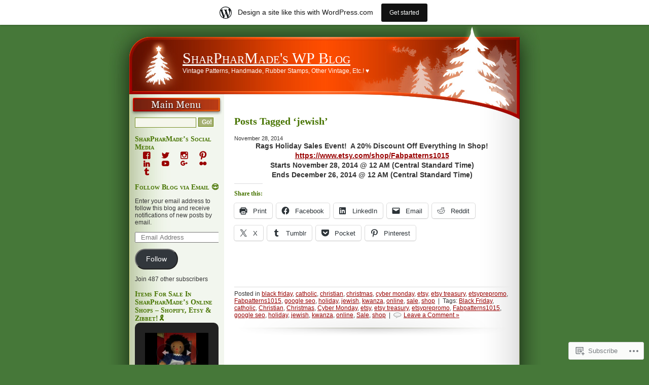

--- FILE ---
content_type: text/html; charset=UTF-8
request_url: https://sharpharmade.wordpress.com/tag/jewish/
body_size: 49502
content:
<!DOCTYPE html PUBLIC "-//W3C//DTD XHTML 1.0 Transitional//EN" "http://www.w3.org/TR/xhtml1/DTD/xhtml1-transitional.dtd">
<html xmlns="http://www.w3.org/1999/xhtml" lang="en">
<head>
<meta http-equiv="Content-Type" content="text/html; charset=UTF-8" />
<title>jewish | SharPharMade&#039;s WP Blog</title>
<link rel="pingback" href="https://sharpharmade.wordpress.com/xmlrpc.php" />
<meta name='robots' content='max-image-preview:large' />
<meta name="p:domain_verify" content="26e0e32d490890fabd9e2d157f506efc" />
<link rel='dns-prefetch' href='//s0.wp.com' />
<link rel="alternate" type="application/rss+xml" title="SharPharMade&#039;s WP Blog &raquo; Feed" href="https://sharpharmade.wordpress.com/feed/" />
<link rel="alternate" type="application/rss+xml" title="SharPharMade&#039;s WP Blog &raquo; Comments Feed" href="https://sharpharmade.wordpress.com/comments/feed/" />
<link rel="alternate" type="application/rss+xml" title="SharPharMade&#039;s WP Blog &raquo; jewish Tag Feed" href="https://sharpharmade.wordpress.com/tag/jewish/feed/" />
	<script type="text/javascript">
		/* <![CDATA[ */
		function addLoadEvent(func) {
			var oldonload = window.onload;
			if (typeof window.onload != 'function') {
				window.onload = func;
			} else {
				window.onload = function () {
					oldonload();
					func();
				}
			}
		}
		/* ]]> */
	</script>
	<link crossorigin='anonymous' rel='stylesheet' id='all-css-0-1' href='/_static/??/wp-content/mu-plugins/likes/jetpack-likes.css,/wp-content/blog-plugins/marketing-bar/css/marketing-bar.css?m=1761640963j&cssminify=yes' type='text/css' media='all' />
<style id='wp-emoji-styles-inline-css'>

	img.wp-smiley, img.emoji {
		display: inline !important;
		border: none !important;
		box-shadow: none !important;
		height: 1em !important;
		width: 1em !important;
		margin: 0 0.07em !important;
		vertical-align: -0.1em !important;
		background: none !important;
		padding: 0 !important;
	}
/*# sourceURL=wp-emoji-styles-inline-css */
</style>
<link crossorigin='anonymous' rel='stylesheet' id='all-css-2-1' href='/wp-content/plugins/gutenberg-core/v22.2.0/build/styles/block-library/style.css?m=1764855221i&cssminify=yes' type='text/css' media='all' />
<style id='wp-block-library-inline-css'>
.has-text-align-justify {
	text-align:justify;
}
.has-text-align-justify{text-align:justify;}

/*# sourceURL=wp-block-library-inline-css */
</style><style id='global-styles-inline-css'>
:root{--wp--preset--aspect-ratio--square: 1;--wp--preset--aspect-ratio--4-3: 4/3;--wp--preset--aspect-ratio--3-4: 3/4;--wp--preset--aspect-ratio--3-2: 3/2;--wp--preset--aspect-ratio--2-3: 2/3;--wp--preset--aspect-ratio--16-9: 16/9;--wp--preset--aspect-ratio--9-16: 9/16;--wp--preset--color--black: #000000;--wp--preset--color--cyan-bluish-gray: #abb8c3;--wp--preset--color--white: #ffffff;--wp--preset--color--pale-pink: #f78da7;--wp--preset--color--vivid-red: #cf2e2e;--wp--preset--color--luminous-vivid-orange: #ff6900;--wp--preset--color--luminous-vivid-amber: #fcb900;--wp--preset--color--light-green-cyan: #7bdcb5;--wp--preset--color--vivid-green-cyan: #00d084;--wp--preset--color--pale-cyan-blue: #8ed1fc;--wp--preset--color--vivid-cyan-blue: #0693e3;--wp--preset--color--vivid-purple: #9b51e0;--wp--preset--gradient--vivid-cyan-blue-to-vivid-purple: linear-gradient(135deg,rgb(6,147,227) 0%,rgb(155,81,224) 100%);--wp--preset--gradient--light-green-cyan-to-vivid-green-cyan: linear-gradient(135deg,rgb(122,220,180) 0%,rgb(0,208,130) 100%);--wp--preset--gradient--luminous-vivid-amber-to-luminous-vivid-orange: linear-gradient(135deg,rgb(252,185,0) 0%,rgb(255,105,0) 100%);--wp--preset--gradient--luminous-vivid-orange-to-vivid-red: linear-gradient(135deg,rgb(255,105,0) 0%,rgb(207,46,46) 100%);--wp--preset--gradient--very-light-gray-to-cyan-bluish-gray: linear-gradient(135deg,rgb(238,238,238) 0%,rgb(169,184,195) 100%);--wp--preset--gradient--cool-to-warm-spectrum: linear-gradient(135deg,rgb(74,234,220) 0%,rgb(151,120,209) 20%,rgb(207,42,186) 40%,rgb(238,44,130) 60%,rgb(251,105,98) 80%,rgb(254,248,76) 100%);--wp--preset--gradient--blush-light-purple: linear-gradient(135deg,rgb(255,206,236) 0%,rgb(152,150,240) 100%);--wp--preset--gradient--blush-bordeaux: linear-gradient(135deg,rgb(254,205,165) 0%,rgb(254,45,45) 50%,rgb(107,0,62) 100%);--wp--preset--gradient--luminous-dusk: linear-gradient(135deg,rgb(255,203,112) 0%,rgb(199,81,192) 50%,rgb(65,88,208) 100%);--wp--preset--gradient--pale-ocean: linear-gradient(135deg,rgb(255,245,203) 0%,rgb(182,227,212) 50%,rgb(51,167,181) 100%);--wp--preset--gradient--electric-grass: linear-gradient(135deg,rgb(202,248,128) 0%,rgb(113,206,126) 100%);--wp--preset--gradient--midnight: linear-gradient(135deg,rgb(2,3,129) 0%,rgb(40,116,252) 100%);--wp--preset--font-size--small: 13px;--wp--preset--font-size--medium: 20px;--wp--preset--font-size--large: 36px;--wp--preset--font-size--x-large: 42px;--wp--preset--font-family--albert-sans: 'Albert Sans', sans-serif;--wp--preset--font-family--alegreya: Alegreya, serif;--wp--preset--font-family--arvo: Arvo, serif;--wp--preset--font-family--bodoni-moda: 'Bodoni Moda', serif;--wp--preset--font-family--bricolage-grotesque: 'Bricolage Grotesque', sans-serif;--wp--preset--font-family--cabin: Cabin, sans-serif;--wp--preset--font-family--chivo: Chivo, sans-serif;--wp--preset--font-family--commissioner: Commissioner, sans-serif;--wp--preset--font-family--cormorant: Cormorant, serif;--wp--preset--font-family--courier-prime: 'Courier Prime', monospace;--wp--preset--font-family--crimson-pro: 'Crimson Pro', serif;--wp--preset--font-family--dm-mono: 'DM Mono', monospace;--wp--preset--font-family--dm-sans: 'DM Sans', sans-serif;--wp--preset--font-family--dm-serif-display: 'DM Serif Display', serif;--wp--preset--font-family--domine: Domine, serif;--wp--preset--font-family--eb-garamond: 'EB Garamond', serif;--wp--preset--font-family--epilogue: Epilogue, sans-serif;--wp--preset--font-family--fahkwang: Fahkwang, sans-serif;--wp--preset--font-family--figtree: Figtree, sans-serif;--wp--preset--font-family--fira-sans: 'Fira Sans', sans-serif;--wp--preset--font-family--fjalla-one: 'Fjalla One', sans-serif;--wp--preset--font-family--fraunces: Fraunces, serif;--wp--preset--font-family--gabarito: Gabarito, system-ui;--wp--preset--font-family--ibm-plex-mono: 'IBM Plex Mono', monospace;--wp--preset--font-family--ibm-plex-sans: 'IBM Plex Sans', sans-serif;--wp--preset--font-family--ibarra-real-nova: 'Ibarra Real Nova', serif;--wp--preset--font-family--instrument-serif: 'Instrument Serif', serif;--wp--preset--font-family--inter: Inter, sans-serif;--wp--preset--font-family--josefin-sans: 'Josefin Sans', sans-serif;--wp--preset--font-family--jost: Jost, sans-serif;--wp--preset--font-family--libre-baskerville: 'Libre Baskerville', serif;--wp--preset--font-family--libre-franklin: 'Libre Franklin', sans-serif;--wp--preset--font-family--literata: Literata, serif;--wp--preset--font-family--lora: Lora, serif;--wp--preset--font-family--merriweather: Merriweather, serif;--wp--preset--font-family--montserrat: Montserrat, sans-serif;--wp--preset--font-family--newsreader: Newsreader, serif;--wp--preset--font-family--noto-sans-mono: 'Noto Sans Mono', sans-serif;--wp--preset--font-family--nunito: Nunito, sans-serif;--wp--preset--font-family--open-sans: 'Open Sans', sans-serif;--wp--preset--font-family--overpass: Overpass, sans-serif;--wp--preset--font-family--pt-serif: 'PT Serif', serif;--wp--preset--font-family--petrona: Petrona, serif;--wp--preset--font-family--piazzolla: Piazzolla, serif;--wp--preset--font-family--playfair-display: 'Playfair Display', serif;--wp--preset--font-family--plus-jakarta-sans: 'Plus Jakarta Sans', sans-serif;--wp--preset--font-family--poppins: Poppins, sans-serif;--wp--preset--font-family--raleway: Raleway, sans-serif;--wp--preset--font-family--roboto: Roboto, sans-serif;--wp--preset--font-family--roboto-slab: 'Roboto Slab', serif;--wp--preset--font-family--rubik: Rubik, sans-serif;--wp--preset--font-family--rufina: Rufina, serif;--wp--preset--font-family--sora: Sora, sans-serif;--wp--preset--font-family--source-sans-3: 'Source Sans 3', sans-serif;--wp--preset--font-family--source-serif-4: 'Source Serif 4', serif;--wp--preset--font-family--space-mono: 'Space Mono', monospace;--wp--preset--font-family--syne: Syne, sans-serif;--wp--preset--font-family--texturina: Texturina, serif;--wp--preset--font-family--urbanist: Urbanist, sans-serif;--wp--preset--font-family--work-sans: 'Work Sans', sans-serif;--wp--preset--spacing--20: 0.44rem;--wp--preset--spacing--30: 0.67rem;--wp--preset--spacing--40: 1rem;--wp--preset--spacing--50: 1.5rem;--wp--preset--spacing--60: 2.25rem;--wp--preset--spacing--70: 3.38rem;--wp--preset--spacing--80: 5.06rem;--wp--preset--shadow--natural: 6px 6px 9px rgba(0, 0, 0, 0.2);--wp--preset--shadow--deep: 12px 12px 50px rgba(0, 0, 0, 0.4);--wp--preset--shadow--sharp: 6px 6px 0px rgba(0, 0, 0, 0.2);--wp--preset--shadow--outlined: 6px 6px 0px -3px rgb(255, 255, 255), 6px 6px rgb(0, 0, 0);--wp--preset--shadow--crisp: 6px 6px 0px rgb(0, 0, 0);}:where(.is-layout-flex){gap: 0.5em;}:where(.is-layout-grid){gap: 0.5em;}body .is-layout-flex{display: flex;}.is-layout-flex{flex-wrap: wrap;align-items: center;}.is-layout-flex > :is(*, div){margin: 0;}body .is-layout-grid{display: grid;}.is-layout-grid > :is(*, div){margin: 0;}:where(.wp-block-columns.is-layout-flex){gap: 2em;}:where(.wp-block-columns.is-layout-grid){gap: 2em;}:where(.wp-block-post-template.is-layout-flex){gap: 1.25em;}:where(.wp-block-post-template.is-layout-grid){gap: 1.25em;}.has-black-color{color: var(--wp--preset--color--black) !important;}.has-cyan-bluish-gray-color{color: var(--wp--preset--color--cyan-bluish-gray) !important;}.has-white-color{color: var(--wp--preset--color--white) !important;}.has-pale-pink-color{color: var(--wp--preset--color--pale-pink) !important;}.has-vivid-red-color{color: var(--wp--preset--color--vivid-red) !important;}.has-luminous-vivid-orange-color{color: var(--wp--preset--color--luminous-vivid-orange) !important;}.has-luminous-vivid-amber-color{color: var(--wp--preset--color--luminous-vivid-amber) !important;}.has-light-green-cyan-color{color: var(--wp--preset--color--light-green-cyan) !important;}.has-vivid-green-cyan-color{color: var(--wp--preset--color--vivid-green-cyan) !important;}.has-pale-cyan-blue-color{color: var(--wp--preset--color--pale-cyan-blue) !important;}.has-vivid-cyan-blue-color{color: var(--wp--preset--color--vivid-cyan-blue) !important;}.has-vivid-purple-color{color: var(--wp--preset--color--vivid-purple) !important;}.has-black-background-color{background-color: var(--wp--preset--color--black) !important;}.has-cyan-bluish-gray-background-color{background-color: var(--wp--preset--color--cyan-bluish-gray) !important;}.has-white-background-color{background-color: var(--wp--preset--color--white) !important;}.has-pale-pink-background-color{background-color: var(--wp--preset--color--pale-pink) !important;}.has-vivid-red-background-color{background-color: var(--wp--preset--color--vivid-red) !important;}.has-luminous-vivid-orange-background-color{background-color: var(--wp--preset--color--luminous-vivid-orange) !important;}.has-luminous-vivid-amber-background-color{background-color: var(--wp--preset--color--luminous-vivid-amber) !important;}.has-light-green-cyan-background-color{background-color: var(--wp--preset--color--light-green-cyan) !important;}.has-vivid-green-cyan-background-color{background-color: var(--wp--preset--color--vivid-green-cyan) !important;}.has-pale-cyan-blue-background-color{background-color: var(--wp--preset--color--pale-cyan-blue) !important;}.has-vivid-cyan-blue-background-color{background-color: var(--wp--preset--color--vivid-cyan-blue) !important;}.has-vivid-purple-background-color{background-color: var(--wp--preset--color--vivid-purple) !important;}.has-black-border-color{border-color: var(--wp--preset--color--black) !important;}.has-cyan-bluish-gray-border-color{border-color: var(--wp--preset--color--cyan-bluish-gray) !important;}.has-white-border-color{border-color: var(--wp--preset--color--white) !important;}.has-pale-pink-border-color{border-color: var(--wp--preset--color--pale-pink) !important;}.has-vivid-red-border-color{border-color: var(--wp--preset--color--vivid-red) !important;}.has-luminous-vivid-orange-border-color{border-color: var(--wp--preset--color--luminous-vivid-orange) !important;}.has-luminous-vivid-amber-border-color{border-color: var(--wp--preset--color--luminous-vivid-amber) !important;}.has-light-green-cyan-border-color{border-color: var(--wp--preset--color--light-green-cyan) !important;}.has-vivid-green-cyan-border-color{border-color: var(--wp--preset--color--vivid-green-cyan) !important;}.has-pale-cyan-blue-border-color{border-color: var(--wp--preset--color--pale-cyan-blue) !important;}.has-vivid-cyan-blue-border-color{border-color: var(--wp--preset--color--vivid-cyan-blue) !important;}.has-vivid-purple-border-color{border-color: var(--wp--preset--color--vivid-purple) !important;}.has-vivid-cyan-blue-to-vivid-purple-gradient-background{background: var(--wp--preset--gradient--vivid-cyan-blue-to-vivid-purple) !important;}.has-light-green-cyan-to-vivid-green-cyan-gradient-background{background: var(--wp--preset--gradient--light-green-cyan-to-vivid-green-cyan) !important;}.has-luminous-vivid-amber-to-luminous-vivid-orange-gradient-background{background: var(--wp--preset--gradient--luminous-vivid-amber-to-luminous-vivid-orange) !important;}.has-luminous-vivid-orange-to-vivid-red-gradient-background{background: var(--wp--preset--gradient--luminous-vivid-orange-to-vivid-red) !important;}.has-very-light-gray-to-cyan-bluish-gray-gradient-background{background: var(--wp--preset--gradient--very-light-gray-to-cyan-bluish-gray) !important;}.has-cool-to-warm-spectrum-gradient-background{background: var(--wp--preset--gradient--cool-to-warm-spectrum) !important;}.has-blush-light-purple-gradient-background{background: var(--wp--preset--gradient--blush-light-purple) !important;}.has-blush-bordeaux-gradient-background{background: var(--wp--preset--gradient--blush-bordeaux) !important;}.has-luminous-dusk-gradient-background{background: var(--wp--preset--gradient--luminous-dusk) !important;}.has-pale-ocean-gradient-background{background: var(--wp--preset--gradient--pale-ocean) !important;}.has-electric-grass-gradient-background{background: var(--wp--preset--gradient--electric-grass) !important;}.has-midnight-gradient-background{background: var(--wp--preset--gradient--midnight) !important;}.has-small-font-size{font-size: var(--wp--preset--font-size--small) !important;}.has-medium-font-size{font-size: var(--wp--preset--font-size--medium) !important;}.has-large-font-size{font-size: var(--wp--preset--font-size--large) !important;}.has-x-large-font-size{font-size: var(--wp--preset--font-size--x-large) !important;}.has-albert-sans-font-family{font-family: var(--wp--preset--font-family--albert-sans) !important;}.has-alegreya-font-family{font-family: var(--wp--preset--font-family--alegreya) !important;}.has-arvo-font-family{font-family: var(--wp--preset--font-family--arvo) !important;}.has-bodoni-moda-font-family{font-family: var(--wp--preset--font-family--bodoni-moda) !important;}.has-bricolage-grotesque-font-family{font-family: var(--wp--preset--font-family--bricolage-grotesque) !important;}.has-cabin-font-family{font-family: var(--wp--preset--font-family--cabin) !important;}.has-chivo-font-family{font-family: var(--wp--preset--font-family--chivo) !important;}.has-commissioner-font-family{font-family: var(--wp--preset--font-family--commissioner) !important;}.has-cormorant-font-family{font-family: var(--wp--preset--font-family--cormorant) !important;}.has-courier-prime-font-family{font-family: var(--wp--preset--font-family--courier-prime) !important;}.has-crimson-pro-font-family{font-family: var(--wp--preset--font-family--crimson-pro) !important;}.has-dm-mono-font-family{font-family: var(--wp--preset--font-family--dm-mono) !important;}.has-dm-sans-font-family{font-family: var(--wp--preset--font-family--dm-sans) !important;}.has-dm-serif-display-font-family{font-family: var(--wp--preset--font-family--dm-serif-display) !important;}.has-domine-font-family{font-family: var(--wp--preset--font-family--domine) !important;}.has-eb-garamond-font-family{font-family: var(--wp--preset--font-family--eb-garamond) !important;}.has-epilogue-font-family{font-family: var(--wp--preset--font-family--epilogue) !important;}.has-fahkwang-font-family{font-family: var(--wp--preset--font-family--fahkwang) !important;}.has-figtree-font-family{font-family: var(--wp--preset--font-family--figtree) !important;}.has-fira-sans-font-family{font-family: var(--wp--preset--font-family--fira-sans) !important;}.has-fjalla-one-font-family{font-family: var(--wp--preset--font-family--fjalla-one) !important;}.has-fraunces-font-family{font-family: var(--wp--preset--font-family--fraunces) !important;}.has-gabarito-font-family{font-family: var(--wp--preset--font-family--gabarito) !important;}.has-ibm-plex-mono-font-family{font-family: var(--wp--preset--font-family--ibm-plex-mono) !important;}.has-ibm-plex-sans-font-family{font-family: var(--wp--preset--font-family--ibm-plex-sans) !important;}.has-ibarra-real-nova-font-family{font-family: var(--wp--preset--font-family--ibarra-real-nova) !important;}.has-instrument-serif-font-family{font-family: var(--wp--preset--font-family--instrument-serif) !important;}.has-inter-font-family{font-family: var(--wp--preset--font-family--inter) !important;}.has-josefin-sans-font-family{font-family: var(--wp--preset--font-family--josefin-sans) !important;}.has-jost-font-family{font-family: var(--wp--preset--font-family--jost) !important;}.has-libre-baskerville-font-family{font-family: var(--wp--preset--font-family--libre-baskerville) !important;}.has-libre-franklin-font-family{font-family: var(--wp--preset--font-family--libre-franklin) !important;}.has-literata-font-family{font-family: var(--wp--preset--font-family--literata) !important;}.has-lora-font-family{font-family: var(--wp--preset--font-family--lora) !important;}.has-merriweather-font-family{font-family: var(--wp--preset--font-family--merriweather) !important;}.has-montserrat-font-family{font-family: var(--wp--preset--font-family--montserrat) !important;}.has-newsreader-font-family{font-family: var(--wp--preset--font-family--newsreader) !important;}.has-noto-sans-mono-font-family{font-family: var(--wp--preset--font-family--noto-sans-mono) !important;}.has-nunito-font-family{font-family: var(--wp--preset--font-family--nunito) !important;}.has-open-sans-font-family{font-family: var(--wp--preset--font-family--open-sans) !important;}.has-overpass-font-family{font-family: var(--wp--preset--font-family--overpass) !important;}.has-pt-serif-font-family{font-family: var(--wp--preset--font-family--pt-serif) !important;}.has-petrona-font-family{font-family: var(--wp--preset--font-family--petrona) !important;}.has-piazzolla-font-family{font-family: var(--wp--preset--font-family--piazzolla) !important;}.has-playfair-display-font-family{font-family: var(--wp--preset--font-family--playfair-display) !important;}.has-plus-jakarta-sans-font-family{font-family: var(--wp--preset--font-family--plus-jakarta-sans) !important;}.has-poppins-font-family{font-family: var(--wp--preset--font-family--poppins) !important;}.has-raleway-font-family{font-family: var(--wp--preset--font-family--raleway) !important;}.has-roboto-font-family{font-family: var(--wp--preset--font-family--roboto) !important;}.has-roboto-slab-font-family{font-family: var(--wp--preset--font-family--roboto-slab) !important;}.has-rubik-font-family{font-family: var(--wp--preset--font-family--rubik) !important;}.has-rufina-font-family{font-family: var(--wp--preset--font-family--rufina) !important;}.has-sora-font-family{font-family: var(--wp--preset--font-family--sora) !important;}.has-source-sans-3-font-family{font-family: var(--wp--preset--font-family--source-sans-3) !important;}.has-source-serif-4-font-family{font-family: var(--wp--preset--font-family--source-serif-4) !important;}.has-space-mono-font-family{font-family: var(--wp--preset--font-family--space-mono) !important;}.has-syne-font-family{font-family: var(--wp--preset--font-family--syne) !important;}.has-texturina-font-family{font-family: var(--wp--preset--font-family--texturina) !important;}.has-urbanist-font-family{font-family: var(--wp--preset--font-family--urbanist) !important;}.has-work-sans-font-family{font-family: var(--wp--preset--font-family--work-sans) !important;}
/*# sourceURL=global-styles-inline-css */
</style>

<style id='classic-theme-styles-inline-css'>
/*! This file is auto-generated */
.wp-block-button__link{color:#fff;background-color:#32373c;border-radius:9999px;box-shadow:none;text-decoration:none;padding:calc(.667em + 2px) calc(1.333em + 2px);font-size:1.125em}.wp-block-file__button{background:#32373c;color:#fff;text-decoration:none}
/*# sourceURL=/wp-includes/css/classic-themes.min.css */
</style>
<link crossorigin='anonymous' rel='stylesheet' id='all-css-4-1' href='/_static/??-eJx9j+EKwjAMhF/INNQNnT/EZ9m6sFWbtjTdpm9vRZyCsD8hHPfdcbhEMMFn8hmjmwbrBU3oXDA3wb3SjdIglqMjSDSrGnsreXWA5IcjZUR2+BPEE3yzEhWdY5tfDqbetuSIi20LW2w/UC64fH7IdN9GYqmBrouJRKBcthNDHkuX/HFvGePU4UyJrbPBgxlTGcet4Drrwmd9rPXhVFV1c30C8j5vig==&cssminify=yes' type='text/css' media='all' />
<link crossorigin='anonymous' rel='stylesheet' id='all-css-6-1' href='/_static/??-eJx9zEsOwyAMRdENlaKI9DeIsheIk7o1GGFT1N2XWSZRh08679qWTeCkkNTGajLVDZNYqV5CwazIfa1MxO0cRE722D/5A8X46j1Bf+uX4B9vuGygPUwY3mX3c5yG8XG/XZ27DK8fXc86Eg==&cssminify=yes' type='text/css' media='all' />
<style id='jetpack_facebook_likebox-inline-css'>
.widget_facebook_likebox {
	overflow: hidden;
}

/*# sourceURL=/wp-content/mu-plugins/jetpack-plugin/sun/modules/widgets/facebook-likebox/style.css */
</style>
<link crossorigin='anonymous' rel='stylesheet' id='all-css-8-1' href='/_static/??-eJzTLy/QTc7PK0nNK9HPLdUtyClNz8wr1i9KTcrJTwcy0/WTi5G5ekCujj52Temp+bo5+cmJJZn5eSgc3bScxMwikFb7XFtDE1NLExMLc0OTLACohS2q&cssminify=yes' type='text/css' media='all' />
<link crossorigin='anonymous' rel='stylesheet' id='print-css-9-1' href='/wp-content/mu-plugins/global-print/global-print.css?m=1465851035i&cssminify=yes' type='text/css' media='print' />
<style id='jetpack-global-styles-frontend-style-inline-css'>
:root { --font-headings: unset; --font-base: unset; --font-headings-default: -apple-system,BlinkMacSystemFont,"Segoe UI",Roboto,Oxygen-Sans,Ubuntu,Cantarell,"Helvetica Neue",sans-serif; --font-base-default: -apple-system,BlinkMacSystemFont,"Segoe UI",Roboto,Oxygen-Sans,Ubuntu,Cantarell,"Helvetica Neue",sans-serif;}
/*# sourceURL=jetpack-global-styles-frontend-style-inline-css */
</style>
<link crossorigin='anonymous' rel='stylesheet' id='all-css-12-1' href='/_static/??-eJyNjtEKwjAMRX/IGNTN4YP4KdK1tctMm7G0DP/eKXtRQfZ2D+SeG5wGsJKyTxljgYFLoKTY+zwYe18YtSSM4gp7Re3M6J1x7vGOlMLWqm5wtehKyaKKJcPAEkQ/4EeWOx/n2a7CwNIa/rc2kQs+K84nS4YwkgOTHDBpXtNt5zcUCG7CLNMXvgSXeN419WHfnI5V3T8BhmF3dg==&cssminify=yes' type='text/css' media='all' />
<script type="text/javascript" id="wpcom-actionbar-placeholder-js-extra">
/* <![CDATA[ */
var actionbardata = {"siteID":"7998500","postID":"0","siteURL":"https://sharpharmade.wordpress.com","xhrURL":"https://sharpharmade.wordpress.com/wp-admin/admin-ajax.php","nonce":"7d8df276ec","isLoggedIn":"","statusMessage":"","subsEmailDefault":"instantly","proxyScriptUrl":"https://s0.wp.com/wp-content/js/wpcom-proxy-request.js?m=1513050504i&amp;ver=20211021","i18n":{"followedText":"New posts from this site will now appear in your \u003Ca href=\"https://wordpress.com/reader\"\u003EReader\u003C/a\u003E","foldBar":"Collapse this bar","unfoldBar":"Expand this bar","shortLinkCopied":"Shortlink copied to clipboard."}};
//# sourceURL=wpcom-actionbar-placeholder-js-extra
/* ]]> */
</script>
<script type="text/javascript" id="jetpack-mu-wpcom-settings-js-before">
/* <![CDATA[ */
var JETPACK_MU_WPCOM_SETTINGS = {"assetsUrl":"https://s0.wp.com/wp-content/mu-plugins/jetpack-mu-wpcom-plugin/sun/jetpack_vendor/automattic/jetpack-mu-wpcom/src/build/"};
//# sourceURL=jetpack-mu-wpcom-settings-js-before
/* ]]> */
</script>
<script crossorigin='anonymous' type='text/javascript'  src='/_static/??/wp-content/js/rlt-proxy.js,/wp-content/mu-plugins/subscriptions/follow.js,/wp-content/mu-plugins/widgets/js/widget-bump-view.js?m=1738766797j'></script>
<script type="text/javascript" id="rlt-proxy-js-after">
/* <![CDATA[ */
	rltInitialize( {"token":null,"iframeOrigins":["https:\/\/widgets.wp.com"]} );
//# sourceURL=rlt-proxy-js-after
/* ]]> */
</script>
<link rel="EditURI" type="application/rsd+xml" title="RSD" href="https://sharpharmade.wordpress.com/xmlrpc.php?rsd" />
<meta name="generator" content="WordPress.com" />

<!-- Jetpack Open Graph Tags -->
<meta property="og:type" content="website" />
<meta property="og:title" content="jewish &#8211; SharPharMade&#039;s WP Blog" />
<meta property="og:url" content="https://sharpharmade.wordpress.com/tag/jewish/" />
<meta property="og:site_name" content="SharPharMade&#039;s WP Blog" />
<meta property="og:image" content="https://secure.gravatar.com/blavatar/96aba0a6d5773077fc23a7dcc758a6736ea9f05e18014cdbab6abd518df1b10f?s=200&#038;ts=1768652215" />
<meta property="og:image:width" content="200" />
<meta property="og:image:height" content="200" />
<meta property="og:image:alt" content="" />
<meta property="og:locale" content="en_US" />
<meta property="fb:app_id" content="249643311490" />
<meta name="twitter:creator" content="@BearyAmazing" />
<meta name="twitter:site" content="@BearyAmazing" />

<!-- End Jetpack Open Graph Tags -->
<link rel="shortcut icon" type="image/x-icon" href="https://secure.gravatar.com/blavatar/96aba0a6d5773077fc23a7dcc758a6736ea9f05e18014cdbab6abd518df1b10f?s=32" sizes="16x16" />
<link rel="icon" type="image/x-icon" href="https://secure.gravatar.com/blavatar/96aba0a6d5773077fc23a7dcc758a6736ea9f05e18014cdbab6abd518df1b10f?s=32" sizes="16x16" />
<link rel="apple-touch-icon" href="https://secure.gravatar.com/blavatar/96aba0a6d5773077fc23a7dcc758a6736ea9f05e18014cdbab6abd518df1b10f?s=114" />
<link rel='openid.server' href='https://sharpharmade.wordpress.com/?openidserver=1' />
<link rel='openid.delegate' href='https://sharpharmade.wordpress.com/' />
<link rel="search" type="application/opensearchdescription+xml" href="https://sharpharmade.wordpress.com/osd.xml" title="SharPharMade&#039;s WP Blog" />
<link rel="search" type="application/opensearchdescription+xml" href="https://s1.wp.com/opensearch.xml" title="WordPress.com" />
		<style id="wpcom-hotfix-masterbar-style">
			@media screen and (min-width: 783px) {
				#wpadminbar .quicklinks li#wp-admin-bar-my-account.with-avatar > a img {
					margin-top: 5px;
				}
			}
		</style>
				<style type="text/css">
			.recentcomments a {
				display: inline !important;
				padding: 0 !important;
				margin: 0 !important;
			}

			table.recentcommentsavatartop img.avatar, table.recentcommentsavatarend img.avatar {
				border: 0px;
				margin: 0;
			}

			table.recentcommentsavatartop a, table.recentcommentsavatarend a {
				border: 0px !important;
				background-color: transparent !important;
			}

			td.recentcommentsavatarend, td.recentcommentsavatartop {
				padding: 0px 0px 1px 0px;
				margin: 0px;
			}

			td.recentcommentstextend {
				border: none !important;
				padding: 0px 0px 2px 10px;
			}

			.rtl td.recentcommentstextend {
				padding: 0px 10px 2px 0px;
			}

			td.recentcommentstexttop {
				border: none;
				padding: 0px 0px 0px 10px;
			}

			.rtl td.recentcommentstexttop {
				padding: 0px 10px 0px 0px;
			}
		</style>
		<meta name="description" content="Posts about jewish written by SharPharMade" />
<link crossorigin='anonymous' rel='stylesheet' id='all-css-2-3' href='/_static/??-eJydz0kOwjAMBdALkVplELBAHAUFxyoumRQnqrg9oUDFggV05x/bTw4MUWHwmXwGV1S0pWMv0FOOGq+vDFI8nNgjdOQpcV2Q72WDIgv42XTBFEsCA5uOsoAEZG2VI8NaPW3JN0t/suOp58LW1HgWTBwzj9hnahz7WbANeK3WwJHSzA+jTqEI2Wnm/TDTk0tIGYN50FKj5VpewqCmxgM+ukO73az2u3bdLvs7MHrBKQ==&cssminify=yes' type='text/css' media='all' />
</head>

<body class="archive tag tag-jewish tag-33091 wp-theme-pubvermilion-christmas customizer-styles-applied jetpack-reblog-enabled has-marketing-bar has-marketing-bar-theme-vermilion-christmas">
<div id="page">
	<div id="header">
		<div id="header-title">
			<h1><a href="https://sharpharmade.wordpress.com/">SharPharMade&#039;s WP Blog</a></h1>
			<p>Vintage Patterns, Handmade, Rubber Stamps, Other Vintage, Etc.! ♥</p>
		</div>
	</div>
<div id="page2">

<!-- BEGIN ARCHIVE.PHP -->
<div id="content">

<h2 class="pagetitle">Posts Tagged &#8216;jewish&#8217;</h2>


<div class="post-4633 post type-post status-publish format-standard hentry category-black-friday-2 category-catholic category-christian-2 category-christmas-2 category-cyber-monday-2 category-etsy category-etsy-treasury category-etsyprepromo category-fabpatterns1015 category-google-seo category-holiday category-jewish category-kwanza category-online category-sale-2 category-shop tag-black-friday tag-catholic tag-christian tag-christmas tag-cyber-monday tag-etsy tag-etsy-treasury tag-etsyprepromo tag-fabpatterns1015 tag-google-seo tag-holiday tag-jewish tag-kwanza tag-online tag-sale tag-shop">
	<h3 class="post-title" id="post-4633"><a href="https://sharpharmade.wordpress.com/2014/11/28/4633/" rel="bookmark"></a></h3>
	<small>November 28, 2014 <!-- by SharPharMade --></small>
	<div class="entry">
	<div style="text-align:center;"><strong>Rags Holiday Sales Event!  A 20% Discount Off Everything In Shop!</strong></div>
<div style="text-align:center;"></div>
<div style="text-align:center;"><strong><a href="https://www.etsy.com/shop/Fabpatterns1015" target="_blank">https://www.etsy.com/shop/Fabpatterns1015</a></strong></div>
<div style="text-align:center;"></div>
<div style="text-align:center;"><strong>Starts November 28, 2014 @ 12 AM (Central Standard Time)</strong></div>
<div style="text-align:center;"><strong>Ends December 26, 2014 @ 12 AM (Central Standard Time)</strong></div>
<div id="jp-post-flair" class="sharedaddy sd-like-enabled sd-sharing-enabled"><div class="sharedaddy sd-sharing-enabled"><div class="robots-nocontent sd-block sd-social sd-social-icon-text sd-sharing"><h3 class="sd-title">Share this:</h3><div class="sd-content"><ul><li class="share-print"><a rel="nofollow noopener noreferrer"
				data-shared="sharing-print-4633"
				class="share-print sd-button share-icon"
				href="https://sharpharmade.wordpress.com/2014/11/28/4633/?share=print"
				target="_blank"
				aria-labelledby="sharing-print-4633"
				>
				<span id="sharing-print-4633" hidden>Print (Opens in new window)</span>
				<span>Print</span>
			</a></li><li class="share-facebook"><a rel="nofollow noopener noreferrer"
				data-shared="sharing-facebook-4633"
				class="share-facebook sd-button share-icon"
				href="https://sharpharmade.wordpress.com/2014/11/28/4633/?share=facebook"
				target="_blank"
				aria-labelledby="sharing-facebook-4633"
				>
				<span id="sharing-facebook-4633" hidden>Share on Facebook (Opens in new window)</span>
				<span>Facebook</span>
			</a></li><li class="share-linkedin"><a rel="nofollow noopener noreferrer"
				data-shared="sharing-linkedin-4633"
				class="share-linkedin sd-button share-icon"
				href="https://sharpharmade.wordpress.com/2014/11/28/4633/?share=linkedin"
				target="_blank"
				aria-labelledby="sharing-linkedin-4633"
				>
				<span id="sharing-linkedin-4633" hidden>Share on LinkedIn (Opens in new window)</span>
				<span>LinkedIn</span>
			</a></li><li class="share-email"><a rel="nofollow noopener noreferrer"
				data-shared="sharing-email-4633"
				class="share-email sd-button share-icon"
				href="mailto:?subject=%5BShared%20Post%5D%20&#038;body=https%3A%2F%2Fsharpharmade.wordpress.com%2F2014%2F11%2F28%2F4633%2F&#038;share=email"
				target="_blank"
				aria-labelledby="sharing-email-4633"
				data-email-share-error-title="Do you have email set up?" data-email-share-error-text="If you&#039;re having problems sharing via email, you might not have email set up for your browser. You may need to create a new email yourself." data-email-share-nonce="2c4b21bbb2" data-email-share-track-url="https://sharpharmade.wordpress.com/2014/11/28/4633/?share=email">
				<span id="sharing-email-4633" hidden>Email a link to a friend (Opens in new window)</span>
				<span>Email</span>
			</a></li><li class="share-reddit"><a rel="nofollow noopener noreferrer"
				data-shared="sharing-reddit-4633"
				class="share-reddit sd-button share-icon"
				href="https://sharpharmade.wordpress.com/2014/11/28/4633/?share=reddit"
				target="_blank"
				aria-labelledby="sharing-reddit-4633"
				>
				<span id="sharing-reddit-4633" hidden>Share on Reddit (Opens in new window)</span>
				<span>Reddit</span>
			</a></li><li class="share-twitter"><a rel="nofollow noopener noreferrer"
				data-shared="sharing-twitter-4633"
				class="share-twitter sd-button share-icon"
				href="https://sharpharmade.wordpress.com/2014/11/28/4633/?share=twitter"
				target="_blank"
				aria-labelledby="sharing-twitter-4633"
				>
				<span id="sharing-twitter-4633" hidden>Share on X (Opens in new window)</span>
				<span>X</span>
			</a></li><li class="share-tumblr"><a rel="nofollow noopener noreferrer"
				data-shared="sharing-tumblr-4633"
				class="share-tumblr sd-button share-icon"
				href="https://sharpharmade.wordpress.com/2014/11/28/4633/?share=tumblr"
				target="_blank"
				aria-labelledby="sharing-tumblr-4633"
				>
				<span id="sharing-tumblr-4633" hidden>Share on Tumblr (Opens in new window)</span>
				<span>Tumblr</span>
			</a></li><li class="share-pocket"><a rel="nofollow noopener noreferrer"
				data-shared="sharing-pocket-4633"
				class="share-pocket sd-button share-icon"
				href="https://sharpharmade.wordpress.com/2014/11/28/4633/?share=pocket"
				target="_blank"
				aria-labelledby="sharing-pocket-4633"
				>
				<span id="sharing-pocket-4633" hidden>Share on Pocket (Opens in new window)</span>
				<span>Pocket</span>
			</a></li><li class="share-pinterest"><a rel="nofollow noopener noreferrer"
				data-shared="sharing-pinterest-4633"
				class="share-pinterest sd-button share-icon"
				href="https://sharpharmade.wordpress.com/2014/11/28/4633/?share=pinterest"
				target="_blank"
				aria-labelledby="sharing-pinterest-4633"
				>
				<span id="sharing-pinterest-4633" hidden>Share on Pinterest (Opens in new window)</span>
				<span>Pinterest</span>
			</a></li><li class="share-end"></li></ul></div></div></div><div class='sharedaddy sd-block sd-like jetpack-likes-widget-wrapper jetpack-likes-widget-unloaded' id='like-post-wrapper-7998500-4633-696b7db7c749f' data-src='//widgets.wp.com/likes/index.html?ver=20260117#blog_id=7998500&amp;post_id=4633&amp;origin=sharpharmade.wordpress.com&amp;obj_id=7998500-4633-696b7db7c749f' data-name='like-post-frame-7998500-4633-696b7db7c749f' data-title='Like or Reblog'><div class='likes-widget-placeholder post-likes-widget-placeholder' style='height: 55px;'><span class='button'><span>Like</span></span> <span class='loading'>Loading...</span></div><span class='sd-text-color'></span><a class='sd-link-color'></a></div></div>	</div>
	<p class="postmetadata">Posted in <a href="https://sharpharmade.wordpress.com/category/black-friday-2/" rel="category tag">black friday</a>, <a href="https://sharpharmade.wordpress.com/category/catholic/" rel="category tag">catholic</a>, <a href="https://sharpharmade.wordpress.com/category/christian-2/" rel="category tag">christian</a>, <a href="https://sharpharmade.wordpress.com/category/christmas-2/" rel="category tag">christmas</a>, <a href="https://sharpharmade.wordpress.com/category/cyber-monday-2/" rel="category tag">cyber monday</a>, <a href="https://sharpharmade.wordpress.com/category/etsy/" rel="category tag">etsy</a>, <a href="https://sharpharmade.wordpress.com/category/etsy-treasury/" rel="category tag">etsy treasury</a>, <a href="https://sharpharmade.wordpress.com/category/etsyprepromo/" rel="category tag">etsyprepromo</a>, <a href="https://sharpharmade.wordpress.com/category/fabpatterns1015/" rel="category tag">Fabpatterns1015</a>, <a href="https://sharpharmade.wordpress.com/category/google-seo/" rel="category tag">google seo</a>, <a href="https://sharpharmade.wordpress.com/category/holiday/" rel="category tag">holiday</a>, <a href="https://sharpharmade.wordpress.com/category/jewish/" rel="category tag">jewish</a>, <a href="https://sharpharmade.wordpress.com/category/kwanza/" rel="category tag">kwanza</a>, <a href="https://sharpharmade.wordpress.com/category/online/" rel="category tag">online</a>, <a href="https://sharpharmade.wordpress.com/category/sale-2/" rel="category tag">sale</a>, <a href="https://sharpharmade.wordpress.com/category/shop/" rel="category tag">shop</a> &nbsp;|&nbsp; Tags: <a href="https://sharpharmade.wordpress.com/tag/black-friday/" rel="tag">Black Friday</a>, <a href="https://sharpharmade.wordpress.com/tag/catholic/" rel="tag">catholic</a>, <a href="https://sharpharmade.wordpress.com/tag/christian/" rel="tag">Christian</a>, <a href="https://sharpharmade.wordpress.com/tag/christmas/" rel="tag">Christmas</a>, <a href="https://sharpharmade.wordpress.com/tag/cyber-monday/" rel="tag">Cyber Monday</a>, <a href="https://sharpharmade.wordpress.com/tag/etsy/" rel="tag">etsy</a>, <a href="https://sharpharmade.wordpress.com/tag/etsy-treasury/" rel="tag">etsy treasury</a>, <a href="https://sharpharmade.wordpress.com/tag/etsyprepromo/" rel="tag">etsyprepromo</a>, <a href="https://sharpharmade.wordpress.com/tag/fabpatterns1015/" rel="tag">Fabpatterns1015</a>, <a href="https://sharpharmade.wordpress.com/tag/google-seo/" rel="tag">google seo</a>, <a href="https://sharpharmade.wordpress.com/tag/holiday/" rel="tag">holiday</a>, <a href="https://sharpharmade.wordpress.com/tag/jewish/" rel="tag">jewish</a>, <a href="https://sharpharmade.wordpress.com/tag/kwanza/" rel="tag">kwanza</a>, <a href="https://sharpharmade.wordpress.com/tag/online/" rel="tag">online</a>, <a href="https://sharpharmade.wordpress.com/tag/sale/" rel="tag">Sale</a>, <a href="https://sharpharmade.wordpress.com/tag/shop/" rel="tag">shop</a> &nbsp;|&nbsp;  <span class="commentlink"><a href="https://sharpharmade.wordpress.com/2014/11/28/4633/#respond">Leave a Comment &#187;</a></span></p>
	</div>


<div class="navigation">
</div>

</div>
<!-- END ARCHIVE.PHP -->


<!-- BEGIN SIDEBAR.PHP -->

<div id="sidebar">
<ul>
<li id="search-2" class="widget widget_search"><form method="get" id="searchform" action="https://sharpharmade.wordpress.com//">
<div><input type="text" value="" name="s" id="s" />
<input type="submit" id="searchsubmit" value="Go!" />
</div>
</form></li>
<li id="wpcom_social_media_icons_widget-2" class="widget widget_wpcom_social_media_icons_widget"><h2 class="widgettitle">SharPharMade&#8217;s Social Media</h2>
<ul><li><a href="https://www.facebook.com/sharpharmade/" class="genericon genericon-facebook" target="_blank"><span class="screen-reader-text">View sharpharmade&#8217;s profile on Facebook</span></a></li><li><a href="https://twitter.com/SharPharMade/" class="genericon genericon-twitter" target="_blank"><span class="screen-reader-text">View SharPharMade&#8217;s profile on Twitter</span></a></li><li><a href="https://www.instagram.com/sharpharmade/" class="genericon genericon-instagram" target="_blank"><span class="screen-reader-text">View sharpharmade&#8217;s profile on Instagram</span></a></li><li><a href="https://www.pinterest.com/sharpharmade/" class="genericon genericon-pinterest" target="_blank"><span class="screen-reader-text">View sharpharmade&#8217;s profile on Pinterest</span></a></li><li><a href="https://www.linkedin.com/in/sharon-pharms-71385524/" class="genericon genericon-linkedin" target="_blank"><span class="screen-reader-text">View sharon-pharms-71385524&#8217;s profile on LinkedIn</span></a></li><li><a href="https://www.youtube.com/user/SharpistolFlyGirl/" class="genericon genericon-youtube" target="_blank"><span class="screen-reader-text">View SharpistolFlyGirl&#8217;s profile on YouTube</span></a></li><li><a href="https://plus.google.com/u/0/+BearyAmazingJr/" class="genericon genericon-googleplus" target="_blank"><span class="screen-reader-text">View +BearyAmazingJr&#8217;s profile on Google+</span></a></li><li><a href="https://www.flickr.com/photos/sharpharmade/" class="genericon genericon-flickr" target="_blank"><span class="screen-reader-text">View sharpharmade&#8217;s profile on Flickr</span></a></li><li><a href="https://sharpharmade.tumblr.com" class="genericon genericon-tumblr" target="_blank"><span class="screen-reader-text">View sharpharmade&#8217;s profile on Tumblr</span></a></li></ul></li>
<li id="blog_subscription-3" class="widget widget_blog_subscription jetpack_subscription_widget"><h2 class="widgettitle"><label for="subscribe-field">Follow Blog via Email 😎</label></h2>


			<div class="wp-block-jetpack-subscriptions__container">
			<form
				action="https://subscribe.wordpress.com"
				method="post"
				accept-charset="utf-8"
				data-blog="7998500"
				data-post_access_level="everybody"
				id="subscribe-blog"
			>
				<p>Enter your email address to follow this blog and receive notifications of new posts by email.</p>
				<p id="subscribe-email">
					<label
						id="subscribe-field-label"
						for="subscribe-field"
						class="screen-reader-text"
					>
						Email Address:					</label>

					<input
							type="email"
							name="email"
							autocomplete="email"
							
							style="width: 95%; padding: 1px 10px"
							placeholder="Email Address"
							value=""
							id="subscribe-field"
							required
						/>				</p>

				<p id="subscribe-submit"
									>
					<input type="hidden" name="action" value="subscribe"/>
					<input type="hidden" name="blog_id" value="7998500"/>
					<input type="hidden" name="source" value="https://sharpharmade.wordpress.com/tag/jewish/"/>
					<input type="hidden" name="sub-type" value="widget"/>
					<input type="hidden" name="redirect_fragment" value="subscribe-blog"/>
					<input type="hidden" id="_wpnonce" name="_wpnonce" value="2500e8ae95" />					<button type="submit"
													class="wp-block-button__link"
																	>
						Follow					</button>
				</p>
			</form>
							<div class="wp-block-jetpack-subscriptions__subscount">
					Join 487 other subscribers				</div>
						</div>
			
</li>
<li id="media_gallery-2" class="widget widget_media_gallery"><h2 class="widgettitle">Items For Sale In SharPharMade&#8217;s Online Shops &#8211; Shopify, Etsy &#038; Zibbet!🎗</h2>
<p class="jetpack-slideshow-noscript robots-nocontent">This slideshow requires JavaScript.</p><div id="gallery-4633-1-slideshow" class="jetpack-slideshow-window jetpack-slideshow jetpack-slideshow-black" data-trans="fade" data-autostart="1" data-gallery="[{&quot;src&quot;:&quot;https:\/\/sharpharmade.wordpress.com\/wp-content\/uploads\/2018\/11\/raggedy-ann-15-inch-handmade-doll-11112018-1thumbnail.jpg?w=94&quot;,&quot;id&quot;:&quot;10036&quot;,&quot;title&quot;:&quot;Raggedy Ann 15 Inch Handmade Doll 11112018\u0026nbsp;(1Thumbnail)&quot;,&quot;alt&quot;:&quot;&quot;,&quot;caption&quot;:&quot;Shopify \n\nhttp:\/\/bit.ly\/sPmRagAnn1511112018&quot;,&quot;itemprop&quot;:&quot;image&quot;},{&quot;src&quot;:&quot;https:\/\/sharpharmade.wordpress.com\/wp-content\/uploads\/2018\/11\/mccalls-4252-pattern-children-and-girl-gown-or-dress-1192018-1erasethumbnail.jpg?w=123&quot;,&quot;id&quot;:&quot;10032&quot;,&quot;title&quot;:&quot;McCall\u0026#8217;s 4252 Pattern Children and Girl Gown or Dress 1192018 (1EraseThumbnail)&quot;,&quot;alt&quot;:&quot;&quot;,&quot;caption&quot;:&quot;Shopify \n\nhttp:\/\/bit.ly\/sPmM42521192018&quot;,&quot;itemprop&quot;:&quot;image&quot;},{&quot;src&quot;:&quot;https:\/\/sharpharmade.wordpress.com\/wp-content\/uploads\/2018\/11\/raggedy-ann-handmade-doll-unc-10-inch-1172018-1thumbnail.jpg?w=103&quot;,&quot;id&quot;:&quot;10025&quot;,&quot;title&quot;:&quot;Raggedy Ann Handmade doll UNC 10 Inch 1172018\u0026nbsp;(1Thumbnail)&quot;,&quot;alt&quot;:&quot;&quot;,&quot;caption&quot;:&quot;Shopify \n\nhttp:\/\/bit.ly\/sPm10UNC1172018&quot;,&quot;itemprop&quot;:&quot;image&quot;},{&quot;src&quot;:&quot;https:\/\/sharpharmade.wordpress.com\/wp-content\/uploads\/2018\/11\/simplicity-8710-pattern-child-dress-in-two-lengths-1162018-4thumbnail.jpg?w=115&quot;,&quot;id&quot;:&quot;10021&quot;,&quot;title&quot;:&quot;Simplicity 8710 Pattern Child Dress In Two Lengths 1162018\u0026nbsp;(4Thumbnail)&quot;,&quot;alt&quot;:&quot;&quot;,&quot;caption&quot;:&quot;Shopify \n\nhttp:\/\/bit.ly\/sPmS87101162018&quot;,&quot;itemprop&quot;:&quot;image&quot;},{&quot;src&quot;:&quot;https:\/\/sharpharmade.wordpress.com\/wp-content\/uploads\/2018\/11\/raggedy-ann-15-inch-handmade-doll-red-star-and-white-dots-calico-1112018-1thumbnail.jpg?w=100&quot;,&quot;id&quot;:&quot;10017&quot;,&quot;title&quot;:&quot;Raggedy Ann 15 Inch Handmade Doll Red Star and White Dots Calico 1112018\u0026nbsp;(1Thumbnail))&quot;,&quot;alt&quot;:&quot;&quot;,&quot;caption&quot;:&quot;Shopify \n\nhttp:\/\/bit.ly\/sPmRagAnn151112018&quot;,&quot;itemprop&quot;:&quot;image&quot;},{&quot;src&quot;:&quot;https:\/\/sharpharmade.wordpress.com\/wp-content\/uploads\/2018\/10\/butterick-5964-pattern-children-dress-top-leggings-10232018-1thumbnail.jpg?w=150&quot;,&quot;id&quot;:&quot;10013&quot;,&quot;title&quot;:&quot;Butterick 5964 Pattern Children Dress Top Leggings 10232018\u0026nbsp;(1Thumbnail)&quot;,&quot;alt&quot;:&quot;&quot;,&quot;caption&quot;:&quot;Shopify \n\nhttp:\/\/bit.ly\/sPmB596410252018&quot;,&quot;itemprop&quot;:&quot;image&quot;},{&quot;src&quot;:&quot;https:\/\/sharpharmade.wordpress.com\/wp-content\/uploads\/2018\/10\/handmade-raggedy-ann-doll-10-inch-10172018-1thumbnail.jpg?w=101&quot;,&quot;id&quot;:&quot;10000&quot;,&quot;title&quot;:&quot;Handmade Raggedy Ann Doll 10 Inch 10172018\u0026nbsp;(1Thumbnail)&quot;,&quot;alt&quot;:&quot;https:\/\/sharpharmade.com\/products\/raggedy-ann-handmade-doll-10-inch&quot;,&quot;caption&quot;:&quot;Shopify \n\nhttp:\/\/bit.ly\/sPmRagAnn1010172018&quot;,&quot;itemprop&quot;:&quot;image&quot;},{&quot;src&quot;:&quot;https:\/\/sharpharmade.wordpress.com\/wp-content\/uploads\/2018\/10\/butterick-4883-pattern-toddler-children-jumpsuit-10142018-1.jpg?w=104&quot;,&quot;id&quot;:&quot;9996&quot;,&quot;title&quot;:&quot;Butterick 4883 Pattern Toddler Children Jumpsuit 10142018\u0026nbsp;(1)&quot;,&quot;alt&quot;:&quot;https:\/\/sharpharmade.com\/products\/butterick-4883-pattern-vintage-toddler-children-jumpsuit&quot;,&quot;caption&quot;:&quot;Shopify \n\nhttp:\/\/bit.ly\/sPmB488310142018&quot;,&quot;itemprop&quot;:&quot;image&quot;},{&quot;src&quot;:&quot;https:\/\/sharpharmade.wordpress.com\/wp-content\/uploads\/2018\/10\/raggedy-ann-15-inch-native-american-doll-1072018-1.jpg?w=101&quot;,&quot;id&quot;:&quot;9992&quot;,&quot;title&quot;:&quot;Raggedy Ann 15 Inch Native American Doll 1072018\u0026nbsp;(1)&quot;,&quot;alt&quot;:&quot;https:\/\/sharpharmade.com\/collections\/handmade-doll\/products\/raggedy-ann-15-inch-handmade-doll-5&quot;,&quot;caption&quot;:&quot;Shopify \n\nhttp:\/\/bit.ly\/sPmRagAnn151072018&quot;,&quot;itemprop&quot;:&quot;image&quot;},{&quot;src&quot;:&quot;https:\/\/sharpharmade.wordpress.com\/wp-content\/uploads\/2018\/10\/mccalls-2785-pattern-childrens-unlined-coat-and-detachable-hood-1032018-3.jpg?w=120&quot;,&quot;id&quot;:&quot;9988&quot;,&quot;title&quot;:&quot;McCall\u0026#8217;s 2785 Pattern Children\u0026#8217;s Unlined Coat And Detachable Hood 1032018\u0026nbsp;(3)&quot;,&quot;alt&quot;:&quot;https:\/\/sharpharmade.com\/products\/mccalls-2785-pattern-vintage-children-unlined-coat-and-detachable-hood&quot;,&quot;caption&quot;:&quot;Shopify \n\nhttp:\/\/bit.ly\/sPmM2785Coat1042018&quot;,&quot;itemprop&quot;:&quot;image&quot;},{&quot;src&quot;:&quot;https:\/\/sharpharmade.wordpress.com\/wp-content\/uploads\/2018\/10\/raggedy-ann-15-inch-duke-blue-devils-doll-1012018-3.jpg?w=93&quot;,&quot;id&quot;:&quot;9984&quot;,&quot;title&quot;:&quot;Raggedy Ann 15 Inch Duke Blue Devils Doll 1012018\u0026nbsp;(3)&quot;,&quot;alt&quot;:&quot;https:\/\/sharpharmade.com\/products\/raggedy-ann-15-inch-handmade-doll-4&quot;,&quot;caption&quot;:&quot;Shopify \n\nhttp:\/\/bit.ly\/sPmRagDoll15Duke1012018&quot;,&quot;itemprop&quot;:&quot;image&quot;},{&quot;src&quot;:&quot;https:\/\/sharpharmade.wordpress.com\/wp-content\/uploads\/2018\/10\/simplicity-7407-pattern-childs-dress-1012018-6.jpg?w=150&quot;,&quot;id&quot;:&quot;9980&quot;,&quot;title&quot;:&quot;Simplicity 7407 Pattern Child\u0026#8217;s Dress 1012018\u0026nbsp;(6)&quot;,&quot;alt&quot;:&quot;https:\/\/sharpharmade.com\/products\/simplicity-7407-pattern-vintage-child-dress&quot;,&quot;caption&quot;:&quot;Shopify \n\nhttp:\/\/bit.ly\/sPmS7407Dress1012018&quot;,&quot;itemprop&quot;:&quot;image&quot;},{&quot;src&quot;:&quot;https:\/\/sharpharmade.wordpress.com\/wp-content\/uploads\/2018\/10\/raggedy-ann-15-inch-african-american-black-doll-1012018-2.jpg?w=105&quot;,&quot;id&quot;:&quot;9976&quot;,&quot;title&quot;:&quot;Raggedy Ann 15 Inch African American Black Doll 1012018\u0026nbsp;(2)&quot;,&quot;alt&quot;:&quot;https:\/\/sharpharmade.com\/products\/raggedy-ann-15-inch-handmade-doll-3&quot;,&quot;caption&quot;:&quot;Shopify \n\nhttp:\/\/bit.ly\/sPmRagAnn151012018&quot;,&quot;itemprop&quot;:&quot;image&quot;},{&quot;src&quot;:&quot;https:\/\/sharpharmade.wordpress.com\/wp-content\/uploads\/2018\/09\/butterick-6615-pattern-top-skirt-and-pants-9302018-1.jpg?w=103&quot;,&quot;id&quot;:&quot;9972&quot;,&quot;title&quot;:&quot;Butterick 6615 Pattern Top, Skirt, and Pants 9302018\u0026nbsp;(1)&quot;,&quot;alt&quot;:&quot;https:\/\/sharpharmade.com\/products\/butterick-6615-pattern-vintage-childrens-top-skirt-and-pants&quot;,&quot;caption&quot;:&quot;Shopify \n\nhttp:\/\/bit.ly\/sPmB66159302018&quot;,&quot;itemprop&quot;:&quot;image&quot;},{&quot;src&quot;:&quot;https:\/\/sharpharmade.wordpress.com\/wp-content\/uploads\/2018\/09\/raggedy-ann-deere-handmade-doll-9282018-5.jpg?w=101&quot;,&quot;id&quot;:&quot;9968&quot;,&quot;title&quot;:&quot;Raggedy Ann Deere Handmade Doll 9282018\u0026nbsp;(5)&quot;,&quot;alt&quot;:&quot;https:\/\/sharpharmade.com\/products\/raggedy-ann-10-inch-handmade-doll-sporting-a-john-deere-outfit&quot;,&quot;caption&quot;:&quot;Shopify \n\nhttp:\/\/bit.ly\/sPmRagAnn109282018&quot;,&quot;itemprop&quot;:&quot;image&quot;},{&quot;src&quot;:&quot;https:\/\/sharpharmade.wordpress.com\/wp-content\/uploads\/2018\/09\/mccalls-4129-pattern-childrens-and-girls-gown-or-dress-9272018-1.jpg?w=120&quot;,&quot;id&quot;:&quot;9963&quot;,&quot;title&quot;:&quot;McCall\u0026#8217;s 4129 Pattern Children\u0026#8217;s And Girl\u0026#8217;s Gown or Dress 9272018\u0026nbsp;(1)&quot;,&quot;alt&quot;:&quot;https:\/\/sharpharmade.com\/products\/mccalls-4129-pattern-vintage-children-and-girl-gown-or-dress&quot;,&quot;caption&quot;:&quot;Shopify \n\nhttp:\/\/bit.ly\/sPmM41299272018&quot;,&quot;itemprop&quot;:&quot;image&quot;},{&quot;src&quot;:&quot;https:\/\/sharpharmade.wordpress.com\/wp-content\/uploads\/2018\/09\/raggedy-ann-15-inch-doll-with-blue-yarn-hair-9262018-2.jpg?w=113&quot;,&quot;id&quot;:&quot;9959&quot;,&quot;title&quot;:&quot;Raggedy Ann 15 Inch Doll with Blue Yarn Hair 9262018\u0026nbsp;(2)&quot;,&quot;alt&quot;:&quot;&quot;,&quot;caption&quot;:&quot;Shopify \n\nhttp:\/\/bit.ly\/sPmRagAnn159262018&quot;,&quot;itemprop&quot;:&quot;image&quot;},{&quot;src&quot;:&quot;https:\/\/sharpharmade.wordpress.com\/wp-content\/uploads\/2018\/09\/butterick-fastandeasy-6855-pattern-girl-top-skirt-pants-9252018-1.jpg?w=104&quot;,&quot;id&quot;:&quot;9955&quot;,&quot;title&quot;:&quot;Butterick FastandEasy 6855 Pattern Girl Top, Skirt, Pants 9252018\u0026nbsp;(1)&quot;,&quot;alt&quot;:&quot;https:\/\/sharpharmade.com\/products\/butterick-6855-pattern-vintage-girls-top-skirt-and-pants&quot;,&quot;caption&quot;:&quot;Shopify \n\nhttp:\/\/bit.ly\/sPmB68559252018&quot;,&quot;itemprop&quot;:&quot;image&quot;},{&quot;src&quot;:&quot;https:\/\/sharpharmade.wordpress.com\/wp-content\/uploads\/2018\/09\/20180925_014618.jpg?w=98&quot;,&quot;id&quot;:&quot;9951&quot;,&quot;title&quot;:&quot;20180925_014618&quot;,&quot;alt&quot;:&quot;&quot;,&quot;caption&quot;:&quot;Shopify \n\nhttp:\/\/bit.ly\/sPmRagDollUNC9242018&quot;,&quot;itemprop&quot;:&quot;image&quot;},{&quot;src&quot;:&quot;https:\/\/sharpharmade.wordpress.com\/wp-content\/uploads\/2018\/09\/butterick-fast-and-easy-4670-pattern-toddlers-childrens-jumpsuit-dress-top-skirt-pants-9232018-1.jpg?w=107&quot;,&quot;id&quot;:&quot;9947&quot;,&quot;title&quot;:&quot;Butterick Fast and Easy 4670 Pattern Toddlers Childrens Jumpsuit, Dress Top, Skirt, Pants 9232018\u0026nbsp;(1)&quot;,&quot;alt&quot;:&quot;&quot;,&quot;caption&quot;:&quot;Shopify \n\nhttp:\/\/bit.ly\/sPmB4670TotKid9232018&quot;,&quot;itemprop&quot;:&quot;image&quot;},{&quot;src&quot;:&quot;https:\/\/sharpharmade.wordpress.com\/wp-content\/uploads\/2018\/09\/bugs-in-the-wind-handmade-greeting-card-9222018-1.jpg?w=133&quot;,&quot;id&quot;:&quot;9942&quot;,&quot;title&quot;:&quot;Bugs In The Wind Handmade Greeting Card 9222018\u0026nbsp;(1)&quot;,&quot;alt&quot;:&quot;&quot;,&quot;caption&quot;:&quot;Shopify \n\nhttp:\/\/bit.ly\/BugsNTheWind9222018&quot;,&quot;itemprop&quot;:&quot;image&quot;},{&quot;src&quot;:&quot;https:\/\/sharpharmade.wordpress.com\/wp-content\/uploads\/2018\/09\/raggedy-ann-15-inch-handmade-doll-ncsu-brand-9222018-1.jpg?w=88&quot;,&quot;id&quot;:&quot;9937&quot;,&quot;title&quot;:&quot;Raggedy Ann 15 Inch Handmade Doll NCSU Brand 9222018\u0026nbsp;(1)&quot;,&quot;alt&quot;:&quot;&quot;,&quot;caption&quot;:&quot;Shopify \n\nhttp:\/\/bit.ly\/sPmRagAnnNCSU9222018&quot;,&quot;itemprop&quot;:&quot;image&quot;},{&quot;src&quot;:&quot;https:\/\/sharpharmade.wordpress.com\/wp-content\/uploads\/2018\/09\/20180921_060414.jpg?w=105&quot;,&quot;id&quot;:&quot;9933&quot;,&quot;title&quot;:&quot;20180921_060414&quot;,&quot;alt&quot;:&quot;&quot;,&quot;caption&quot;:&quot;Shopify \n\nhttp:\/\/bit.ly\/sPmS8881Pattern9212018&quot;,&quot;itemprop&quot;:&quot;image&quot;},{&quot;src&quot;:&quot;https:\/\/sharpharmade.wordpress.com\/wp-content\/uploads\/2018\/09\/hollydaze-birdie-handmade-greeting-card-9182018-1.jpg?w=138&quot;,&quot;id&quot;:&quot;9928&quot;,&quot;title&quot;:&quot;Hollydaze Birdie Handmade Greeting Card 9182018\u0026nbsp;(1)&quot;,&quot;alt&quot;:&quot;&quot;,&quot;caption&quot;:&quot;Shopify \n\nhttp:\/\/bit.ly\/sPmHollyDazBird9182018&quot;,&quot;itemprop&quot;:&quot;image&quot;},{&quot;src&quot;:&quot;https:\/\/sharpharmade.wordpress.com\/wp-content\/uploads\/2018\/09\/thinking-of-you-floral-handmade-greeting-card-9172018-2.jpg?w=150&quot;,&quot;id&quot;:&quot;9922&quot;,&quot;title&quot;:&quot;Thinking Of You Floral Handmade Greeting Card 9172018\u0026nbsp;(2)&quot;,&quot;alt&quot;:&quot;&quot;,&quot;caption&quot;:&quot;Shopify \n\nhttp:\/\/bit.ly\/sPmTOYFloral9172018&quot;,&quot;itemprop&quot;:&quot;image&quot;},{&quot;src&quot;:&quot;https:\/\/sharpharmade.wordpress.com\/wp-content\/uploads\/2018\/09\/beach-butterfly-exployers-a-handmade-greeting-card-9152018-2.jpg?w=131&quot;,&quot;id&quot;:&quot;9918&quot;,&quot;title&quot;:&quot;Beach Butterfly Exployers A Handmade Greeting Card 9152018\u0026nbsp;(2)&quot;,&quot;alt&quot;:&quot;&quot;,&quot;caption&quot;:&quot;Shopify \n\nhttp:\/\/bit.ly\/sPmBeachFlyExA9152018&quot;,&quot;itemprop&quot;:&quot;image&quot;},{&quot;src&quot;:&quot;https:\/\/sharpharmade.wordpress.com\/wp-content\/uploads\/2018\/09\/beach-butterfly-explorers-handmade-greeting-card-2.jpg?w=150&quot;,&quot;id&quot;:&quot;9914&quot;,&quot;title&quot;:&quot;Beach Butterfly Explorers Handmade Greeting Card\u0026nbsp;(2)&quot;,&quot;alt&quot;:&quot;&quot;,&quot;caption&quot;:&quot;Shopify \n\nhttp:\/\/bit.ly\/sPmBeachFlyEx9152018&quot;,&quot;itemprop&quot;:&quot;image&quot;},{&quot;src&quot;:&quot;https:\/\/sharpharmade.wordpress.com\/wp-content\/uploads\/2018\/09\/thank-you-handmade-greeting-card-9152018-2.jpg?w=150&quot;,&quot;id&quot;:&quot;9910&quot;,&quot;title&quot;:&quot;Thank You Handmade Greeting Card 9152018\u0026nbsp;(2)&quot;,&quot;alt&quot;:&quot;&quot;,&quot;caption&quot;:&quot;Shopify \n\nhttp:\/\/bit.ly\/sPmThankYou9152018&quot;,&quot;itemprop&quot;:&quot;image&quot;},{&quot;src&quot;:&quot;https:\/\/sharpharmade.wordpress.com\/wp-content\/uploads\/2018\/09\/happy-birthday-flo-handmade-greeting-card-9122018-1.jpg?w=148&quot;,&quot;id&quot;:&quot;9903&quot;,&quot;title&quot;:&quot;Happy Birthday Flo Handmade Greeting Card 9122018\u0026nbsp;(1)&quot;,&quot;alt&quot;:&quot;&quot;,&quot;caption&quot;:&quot;Shopify \n\nhttp:\/\/bit.ly\/sPmHBFlo9122018&quot;,&quot;itemprop&quot;:&quot;image&quot;},{&quot;src&quot;:&quot;https:\/\/sharpharmade.wordpress.com\/wp-content\/uploads\/2018\/09\/hello-friend-9122018-1.jpg?w=150&quot;,&quot;id&quot;:&quot;9894&quot;,&quot;title&quot;:&quot;Hello Friend 9122018\u0026nbsp;(1)&quot;,&quot;alt&quot;:&quot;&quot;,&quot;caption&quot;:&quot;Shopify \n\nhttp:\/\/bit.ly\/sPmHelloFriend9122018&quot;,&quot;itemprop&quot;:&quot;image&quot;},{&quot;src&quot;:&quot;https:\/\/sharpharmade.wordpress.com\/wp-content\/uploads\/2018\/09\/happy-birthday-cupcake-handmade-greeting-card-912018-7.jpg?w=150&quot;,&quot;id&quot;:&quot;9889&quot;,&quot;title&quot;:&quot;Happy Birthday Cupcake Handmade Greeting Card 912018\u0026nbsp;(7)&quot;,&quot;alt&quot;:&quot;&quot;,&quot;caption&quot;:&quot;Shopify \n\nhttp:\/\/bit.ly\/sPmHBCupcake912018&quot;,&quot;itemprop&quot;:&quot;image&quot;},{&quot;src&quot;:&quot;https:\/\/sharpharmade.wordpress.com\/wp-content\/uploads\/2018\/09\/thinking-of-you-cat-bird-handmade-greeting-card-912018-2.jpg?w=150&quot;,&quot;id&quot;:&quot;9883&quot;,&quot;title&quot;:&quot;Thinking Of You Cat Bird Handmade Greeting Card 912018\u0026nbsp;(2)&quot;,&quot;alt&quot;:&quot;&quot;,&quot;caption&quot;:&quot;Shopify \n\nhttp:\/\/bit.ly\/sPmTOYCatBird912018&quot;,&quot;itemprop&quot;:&quot;image&quot;},{&quot;src&quot;:&quot;https:\/\/sharpharmade.wordpress.com\/wp-content\/uploads\/2018\/08\/unforgettable-elephant-elle-handmade-greeting-card-8302018-2.jpg?w=139&quot;,&quot;id&quot;:&quot;9878&quot;,&quot;title&quot;:&quot;Unforgettable Elephant Elle Handmade Greeting Card 8302018\u0026nbsp;(2)&quot;,&quot;alt&quot;:&quot;&quot;,&quot;caption&quot;:&quot;Shopify \n\nhttp:\/\/bit.ly\/sPmUn4getElle8302018&quot;,&quot;itemprop&quot;:&quot;image&quot;},{&quot;src&quot;:&quot;https:\/\/sharpharmade.wordpress.com\/wp-content\/uploads\/2018\/08\/unforgettable-elephant-love-handmade-greeting-card-8292018-1.jpg?w=121&quot;,&quot;id&quot;:&quot;9874&quot;,&quot;title&quot;:&quot;Unforgettable Elephant Love Handmade Greeting Card 8292018\u0026nbsp;(1)&quot;,&quot;alt&quot;:&quot;&quot;,&quot;caption&quot;:&quot;Shopify \n\nhttp:\/\/bit.ly\/sPmElephantLuv8292018&quot;,&quot;itemprop&quot;:&quot;image&quot;},{&quot;src&quot;:&quot;https:\/\/sharpharmade.wordpress.com\/wp-content\/uploads\/2018\/08\/bear-heart-handmade-greeting-card-8282018-1.jpg?w=142&quot;,&quot;id&quot;:&quot;9870&quot;,&quot;title&quot;:&quot;Bear Heart Handmade Greeting Card 8282018\u0026nbsp;(1)&quot;,&quot;alt&quot;:&quot;&quot;,&quot;caption&quot;:&quot;Shopify \n\nhttp:\/\/bit.ly\/sPmBearHeart8282018&quot;,&quot;itemprop&quot;:&quot;image&quot;},{&quot;src&quot;:&quot;https:\/\/sharpharmade.wordpress.com\/wp-content\/uploads\/2018\/08\/thinking-of-you-floral-handmade-greeting-card-8282018-2.jpg?w=131&quot;,&quot;id&quot;:&quot;9866&quot;,&quot;title&quot;:&quot;Thinking Of You Floral Handmade Greeting Card 8282018\u0026nbsp;(2)&quot;,&quot;alt&quot;:&quot;&quot;,&quot;caption&quot;:&quot;Shopify \n\nhttp:\/\/bit.ly\/sPmFloralTOY8282018&quot;,&quot;itemprop&quot;:&quot;image&quot;},{&quot;src&quot;:&quot;https:\/\/sharpharmade.wordpress.com\/wp-content\/uploads\/2018\/08\/thanks-handmade-greeting-card-8272018-2.jpg?w=150&quot;,&quot;id&quot;:&quot;9862&quot;,&quot;title&quot;:&quot;Thanks Handmade Greeting Card 8272018\u0026nbsp;(2)&quot;,&quot;alt&quot;:&quot;&quot;,&quot;caption&quot;:&quot;Shopify \n\nhttp:\/\/bit.ly\/sPmThanks8272018&quot;,&quot;itemprop&quot;:&quot;image&quot;},{&quot;src&quot;:&quot;https:\/\/sharpharmade.wordpress.com\/wp-content\/uploads\/2018\/08\/daisy-background-scalloped-handmade-greeting-card-8272018-2.jpg?w=150&quot;,&quot;id&quot;:&quot;9858&quot;,&quot;title&quot;:&quot;Daisy Background Scalloped Handmade Greeting Card 8272018\u0026nbsp;(2)&quot;,&quot;alt&quot;:&quot;&quot;,&quot;caption&quot;:&quot;Shopify \n\nhttp:\/\/bit.ly\/sPmDaisyBkgrdScal2272018&quot;,&quot;itemprop&quot;:&quot;image&quot;},{&quot;src&quot;:&quot;https:\/\/sharpharmade.wordpress.com\/wp-content\/uploads\/2018\/08\/wonderful-you-handmade-greeting-card-8262018-2.jpg?w=150&quot;,&quot;id&quot;:&quot;9854&quot;,&quot;title&quot;:&quot;Wonderful You Handmade Greeting Card 8262018\u0026nbsp;(2)&quot;,&quot;alt&quot;:&quot;&quot;,&quot;caption&quot;:&quot;Shopify \n\nhttp:\/\/bit.ly\/sPmWonderU8262018&quot;,&quot;itemprop&quot;:&quot;image&quot;},{&quot;src&quot;:&quot;https:\/\/sharpharmade.wordpress.com\/wp-content\/uploads\/2018\/08\/happy-birthday-floral-diamond-handmade-greeting-card-8262018-2.jpg?w=150&quot;,&quot;id&quot;:&quot;9849&quot;,&quot;title&quot;:&quot;Happy Birthday Floral Diamond Handmade Greeting Card 8262018\u0026nbsp;(2)&quot;,&quot;alt&quot;:&quot;&quot;,&quot;caption&quot;:&quot;Shopify \n\nhttp:\/\/bit.ly\/sPmHBFloDi2262018&quot;,&quot;itemprop&quot;:&quot;image&quot;},{&quot;src&quot;:&quot;https:\/\/sharpharmade.wordpress.com\/wp-content\/uploads\/2018\/08\/floral-thank-you-handmade-greeting-card-8252018-7.jpg?w=150&quot;,&quot;id&quot;:&quot;9840&quot;,&quot;title&quot;:&quot;Floral Thank You Handmade Greeting Card 8252018\u0026nbsp;(7)&quot;,&quot;alt&quot;:&quot;&quot;,&quot;caption&quot;:&quot;Shopify \n\nhttp:\/\/bit.ly\/sPmFloralTY2252018&quot;,&quot;itemprop&quot;:&quot;image&quot;},{&quot;src&quot;:&quot;https:\/\/sharpharmade.wordpress.com\/wp-content\/uploads\/2018\/08\/b-stands-for-handmade-greeting-card-8232018-2.jpg?w=141&quot;,&quot;id&quot;:&quot;9833&quot;,&quot;title&quot;:&quot;B Stands For Handmade Greeting Card 8232018\u0026nbsp;(2)&quot;,&quot;alt&quot;:&quot;&quot;,&quot;caption&quot;:&quot;Shopify \n\nhttp:\/\/bit.ly\/sPmBStands48232018&quot;,&quot;itemprop&quot;:&quot;image&quot;},{&quot;src&quot;:&quot;https:\/\/sharpharmade.wordpress.com\/wp-content\/uploads\/2018\/08\/tranquility-handmade-greeting-card-8152018-7.jpg?w=112&quot;,&quot;id&quot;:&quot;9827&quot;,&quot;title&quot;:&quot;Tranquility Handmade Greeting Card 8152018\u0026nbsp;(7)&quot;,&quot;alt&quot;:&quot;&quot;,&quot;caption&quot;:&quot;Shopify \n\nhttp:\/\/bit.ly\/sPmTranquility8152018&quot;,&quot;itemprop&quot;:&quot;image&quot;},{&quot;src&quot;:&quot;https:\/\/sharpharmade.wordpress.com\/wp-content\/uploads\/2018\/08\/beachcombing-freedom-flat-back-greeting-card-8142018-2.jpg?w=125&quot;,&quot;id&quot;:&quot;9821&quot;,&quot;title&quot;:&quot;Beachcombing Freedom Flat Back Greeting Card 8142018\u0026nbsp;(2)&quot;,&quot;alt&quot;:&quot;&quot;,&quot;caption&quot;:&quot;Shopify \n\nhttp:\/\/bit.ly\/sPmBeachcombing8142018&quot;,&quot;itemprop&quot;:&quot;image&quot;},{&quot;src&quot;:&quot;https:\/\/sharpharmade.wordpress.com\/wp-content\/uploads\/2018\/08\/thinking-of-you-handmade-greeting-card-8112018-7.jpg?w=150&quot;,&quot;id&quot;:&quot;9814&quot;,&quot;title&quot;:&quot;Thinking Of You Handmade Greeting Card 8112018\u0026nbsp;(7)&quot;,&quot;alt&quot;:&quot;&quot;,&quot;caption&quot;:&quot;Shopify \n\nhttp:\/\/bit.ly\/sPmToyBee8112018&quot;,&quot;itemprop&quot;:&quot;image&quot;},{&quot;src&quot;:&quot;https:\/\/sharpharmade.wordpress.com\/wp-content\/uploads\/2018\/08\/hello-spring-rabbit-handmade-greeting-card-892018-2.jpg?w=126&quot;,&quot;id&quot;:&quot;9810&quot;,&quot;title&quot;:&quot;Hello Spring Rabbit Handmade Greeting Card 892018\u0026nbsp;(2)&quot;,&quot;alt&quot;:&quot;&quot;,&quot;caption&quot;:&quot;Shopify \n\nhttp:\/\/bit.ly\/sPmHiSpgRabbit892018&quot;,&quot;itemprop&quot;:&quot;image&quot;},{&quot;src&quot;:&quot;https:\/\/sharpharmade.wordpress.com\/wp-content\/uploads\/2018\/08\/pink-green-floral-handmade-greeting-card-882018-1.jpg?w=113&quot;,&quot;id&quot;:&quot;9806&quot;,&quot;title&quot;:&quot;Pink Green Floral Handmade Greeting Card 882018\u0026nbsp;(1)&quot;,&quot;alt&quot;:&quot;&quot;,&quot;caption&quot;:&quot;Shopify \n\nhttp:\/\/bit.ly\/sPmHiSpgRabbit892018&quot;,&quot;itemprop&quot;:&quot;image&quot;},{&quot;src&quot;:&quot;https:\/\/sharpharmade.wordpress.com\/wp-content\/uploads\/2018\/08\/glitter-dee-glitter-dum-flatback-glass-marble-necklace-872018-6.jpg?w=150&quot;,&quot;id&quot;:&quot;9802&quot;,&quot;title&quot;:&quot;Glitter Dee Glitter Dum Flatback Glass Marble Necklace 872018\u0026nbsp;(6)&quot;,&quot;alt&quot;:&quot;&quot;,&quot;caption&quot;:&quot;Shopify \n\nhttp:\/\/bit.ly\/sPmGlitDeeDum872018&quot;,&quot;itemprop&quot;:&quot;image&quot;},{&quot;src&quot;:&quot;https:\/\/sharpharmade.wordpress.com\/wp-content\/uploads\/2018\/08\/surf-up-later-alligator-flat-back-glass-marble-necklace-862018-7.jpg?w=145&quot;,&quot;id&quot;:&quot;9791&quot;,&quot;title&quot;:&quot;Surf Up Later Alligator Flat Back Glass Marble Necklace 862018\u0026nbsp;(7)&quot;,&quot;alt&quot;:&quot;&quot;,&quot;caption&quot;:&quot;Shopify \n\nhttp:\/\/bit.ly\/sPmSurfUpGator862018&quot;,&quot;itemprop&quot;:&quot;image&quot;},{&quot;src&quot;:&quot;https:\/\/sharpharmade.wordpress.com\/wp-content\/uploads\/2018\/08\/just-grazing-thru-life-flat-back-glass-marble-necklace-842018-1-2mp.jpg?w=150&quot;,&quot;id&quot;:&quot;9787&quot;,&quot;title&quot;:&quot;Just Grazing Thru Life Flat Back Glass Marble Necklace 842018 (1\u0026nbsp;2MP)&quot;,&quot;alt&quot;:&quot;&quot;,&quot;caption&quot;:&quot;Shopify \n\nShopify \n\nhttp:\/\/bit.ly\/sPmJusGrazing842018&quot;,&quot;itemprop&quot;:&quot;image&quot;},{&quot;src&quot;:&quot;https:\/\/sharpharmade.wordpress.com\/wp-content\/uploads\/2018\/08\/splish-splash-flat-back-glass-marble-necklace-822018-2.jpg?w=150&quot;,&quot;id&quot;:&quot;9782&quot;,&quot;title&quot;:&quot;Splish Splash Flat Back Glass Marble Necklace 822018\u0026nbsp;(2)&quot;,&quot;alt&quot;:&quot;&quot;,&quot;caption&quot;:&quot;Shopify \n\nhttp:\/\/bit.ly\/sPmSplishSplash822018&quot;,&quot;itemprop&quot;:&quot;image&quot;},{&quot;src&quot;:&quot;https:\/\/sharpharmade.wordpress.com\/wp-content\/uploads\/2018\/08\/sneakers-queen-flat-back-glass-marble-necklace-812018-8.jpg?w=150&quot;,&quot;id&quot;:&quot;9778&quot;,&quot;title&quot;:&quot;Sneakers Queen Flat Back Glass Marble Necklace 812018\u0026nbsp;(8)&quot;,&quot;alt&quot;:&quot;&quot;,&quot;caption&quot;:&quot;Shopify \n\nhttp:\/\/bit.ly\/sPmSneakQ812018&quot;,&quot;itemprop&quot;:&quot;image&quot;},{&quot;src&quot;:&quot;https:\/\/sharpharmade.wordpress.com\/wp-content\/uploads\/2018\/08\/luv-ewe-all-flat-back-glass-marble-necklace-7312018-5.jpg?w=150&quot;,&quot;id&quot;:&quot;9774&quot;,&quot;title&quot;:&quot;Luv Ewe All Flat Back Glass Marble Necklace 7312018\u0026nbsp;(5)&quot;,&quot;alt&quot;:&quot;&quot;,&quot;caption&quot;:&quot;Shopify \n\nhttp:\/\/bit.ly\/sPmLuvUAll7312018&quot;,&quot;itemprop&quot;:&quot;image&quot;},{&quot;src&quot;:&quot;https:\/\/sharpharmade.wordpress.com\/wp-content\/uploads\/2018\/07\/dinosaur-hugz-glass-marble-necklace-7302018-6.jpg?w=150&quot;,&quot;id&quot;:&quot;9769&quot;,&quot;title&quot;:&quot;Dinosaur Hugz Glass Marble Necklace 7302018\u0026nbsp;(6)&quot;,&quot;alt&quot;:&quot;&quot;,&quot;caption&quot;:&quot;Shopify \n\nhttp:\/\/bit.ly\/sPmDinoHugz7302018&quot;,&quot;itemprop&quot;:&quot;image&quot;},{&quot;src&quot;:&quot;https:\/\/sharpharmade.wordpress.com\/wp-content\/uploads\/2018\/07\/shop-til-you-drop-glass-marble-necklace-7292018-8.jpg?w=150&quot;,&quot;id&quot;:&quot;9765&quot;,&quot;title&quot;:&quot;Shop Til You Drop Glass Marble Necklace 7292018\u0026nbsp;(8)&quot;,&quot;alt&quot;:&quot;&quot;,&quot;caption&quot;:&quot;Shopify \n\nhttp:\/\/bit.ly\/sPmShpTilDrp7292018&quot;,&quot;itemprop&quot;:&quot;image&quot;},{&quot;src&quot;:&quot;https:\/\/sharpharmade.wordpress.com\/wp-content\/uploads\/2018\/07\/glitter-on-parade-glass-marble-necklace-7282018-7.jpg?w=150&quot;,&quot;id&quot;:&quot;9761&quot;,&quot;title&quot;:&quot;Glitter On Parade Glass Marble Necklace 7282018\u0026nbsp;(7)&quot;,&quot;alt&quot;:&quot;&quot;,&quot;caption&quot;:&quot;Shopify \n\nhttp:\/\/bit.ly\/sPmGlitOnPar7282018&quot;,&quot;itemprop&quot;:&quot;image&quot;},{&quot;src&quot;:&quot;https:\/\/sharpharmade.wordpress.com\/wp-content\/uploads\/2018\/07\/glitter-litter-of-love-glass-marble-necklace-7282018-2.jpg?w=150&quot;,&quot;id&quot;:&quot;9757&quot;,&quot;title&quot;:&quot;Glitter Litter Of Love Glass Marble Necklace 7282018\u0026nbsp;(2)&quot;,&quot;alt&quot;:&quot;&quot;,&quot;caption&quot;:&quot;Shopify \n\nhttp:\/\/bit.ly\/sPmGlitLove7282018&quot;,&quot;itemprop&quot;:&quot;image&quot;},{&quot;src&quot;:&quot;https:\/\/sharpharmade.wordpress.com\/wp-content\/uploads\/2018\/07\/glitter-fantasy-glass-marble-necklace-7272018-7.jpg?w=135&quot;,&quot;id&quot;:&quot;9753&quot;,&quot;title&quot;:&quot;Glitter Fantasy Glass Marble Necklace 7272018\u0026nbsp;(7)&quot;,&quot;alt&quot;:&quot;&quot;,&quot;caption&quot;:&quot;Shopify \n\nhttp:\/\/bit.ly\/sPmGlitFantasy7272018&quot;,&quot;itemprop&quot;:&quot;image&quot;},{&quot;src&quot;:&quot;https:\/\/sharpharmade.wordpress.com\/wp-content\/uploads\/2018\/07\/life-medals-of-honor-flatback-glass-marble-necklace-7252018-9.jpg?w=147&quot;,&quot;id&quot;:&quot;9748&quot;,&quot;title&quot;:&quot;Life Medals Of Honor Flatback Glass Marble Necklace 7252018\u0026nbsp;(9)&quot;,&quot;alt&quot;:&quot;&quot;,&quot;caption&quot;:&quot;Shopify \n\nhttp:\/\/bit.ly\/sPmLifeMedals7252018&quot;,&quot;itemprop&quot;:&quot;image&quot;},{&quot;src&quot;:&quot;https:\/\/sharpharmade.wordpress.com\/wp-content\/uploads\/2018\/07\/bear-loves-polka-dot-glass-marble-necklace-9.jpg?w=150&quot;,&quot;id&quot;:&quot;9743&quot;,&quot;title&quot;:&quot;Bear Loves Polka Dot Glass Marble Necklace\u0026nbsp;(9)&quot;,&quot;alt&quot;:&quot;&quot;,&quot;caption&quot;:&quot;Shopify \n\nhttp:\/\/bit.ly\/sPmPolkaDotHope&quot;,&quot;itemprop&quot;:&quot;image&quot;},{&quot;src&quot;:&quot;https:\/\/sharpharmade.wordpress.com\/wp-content\/uploads\/2018\/07\/tiger-tigress-loves-ice-cream-too-glass-flatback-marble-necklace-7222018-6.jpg?w=150&quot;,&quot;id&quot;:&quot;9732&quot;,&quot;title&quot;:&quot;Tiger Tigress Loves Ice Cream Too Glass Flatback Marble Necklace 7222018\u0026nbsp;(6)&quot;,&quot;alt&quot;:&quot;&quot;,&quot;caption&quot;:&quot;Shopify \n\nhttp:\/\/bit.ly\/sPmtigluvicecr7222018&quot;,&quot;itemprop&quot;:&quot;image&quot;},{&quot;src&quot;:&quot;https:\/\/sharpharmade.wordpress.com\/wp-content\/uploads\/2018\/07\/animalistic-zoolistic-love-glass-marble-necklace-7222018-1.jpg?w=150&quot;,&quot;id&quot;:&quot;9737&quot;,&quot;title&quot;:&quot;Animalistic Zoolistic Love Glass Marble Necklace 7222018\u0026nbsp;(1)&quot;,&quot;alt&quot;:&quot;&quot;,&quot;caption&quot;:&quot;Shopify \n\nhttp:\/\/bit.ly\/sPmAnimalZoo7222018&quot;,&quot;itemprop&quot;:&quot;image&quot;},{&quot;src&quot;:&quot;https:\/\/sharpharmade.wordpress.com\/wp-content\/uploads\/2018\/07\/scottie-scotty-love-or-hope-glass-marble-necklace-792018-1.jpg?w=150&quot;,&quot;id&quot;:&quot;9726&quot;,&quot;title&quot;:&quot;Scottie Scotty Love or Hope Glass Marble Necklace 792018\u0026nbsp;(1)&quot;,&quot;alt&quot;:&quot;&quot;,&quot;caption&quot;:&quot;Shopify \n\nhttp:\/\/bit.ly\/sPmScottie792018&quot;,&quot;itemprop&quot;:&quot;image&quot;},{&quot;src&quot;:&quot;https:\/\/sharpharmade.wordpress.com\/wp-content\/uploads\/2018\/07\/happy-birthday-princess-handmade-greeting-card-772018-1.jpg?w=113&quot;,&quot;id&quot;:&quot;9722&quot;,&quot;title&quot;:&quot;Happy Birthday Princess Handmade Greeting Card 772018\u0026nbsp;(1)&quot;,&quot;alt&quot;:&quot;&quot;,&quot;caption&quot;:&quot;Shopify \n\nhttp:\/\/bit.ly\/sPmHBPrincess772018&quot;,&quot;itemprop&quot;:&quot;image&quot;},{&quot;src&quot;:&quot;https:\/\/sharpharmade.wordpress.com\/wp-content\/uploads\/2018\/07\/pink-flamingo-5-hope-good-luck-etc-flatback-marble-necklace-752018-7.jpg?w=141&quot;,&quot;id&quot;:&quot;9718&quot;,&quot;title&quot;:&quot;Pink Flamingo 5 Hope, Good Luck, Etc., Flatback Marble Necklace 752018\u0026nbsp;(7)&quot;,&quot;alt&quot;:&quot;&quot;,&quot;caption&quot;:&quot;Shopify \n\nhttp:\/\/bit.ly\/sPmPinkFlam752018&quot;,&quot;itemprop&quot;:&quot;image&quot;},{&quot;src&quot;:&quot;https:\/\/sharpharmade.wordpress.com\/wp-content\/uploads\/2018\/07\/purple-hat-bear-glass-marble-necklace-722018-9.jpg?w=143&quot;,&quot;id&quot;:&quot;9714&quot;,&quot;title&quot;:&quot;Purple Hat Bear Glass Marble Necklace 722018\u0026nbsp;(9)&quot;,&quot;alt&quot;:&quot;&quot;,&quot;caption&quot;:&quot;Shopify \n\nhttp:\/\/bit.ly\/sPmPurHatBear&quot;,&quot;itemprop&quot;:&quot;image&quot;},{&quot;src&quot;:&quot;https:\/\/sharpharmade.wordpress.com\/wp-content\/uploads\/2018\/07\/sunny-sails-glass-marble-necklace-712018-3.jpg?w=150&quot;,&quot;id&quot;:&quot;9709&quot;,&quot;title&quot;:&quot;Sunny Sails Glass Marble Necklace 712018\u0026nbsp;(3)&quot;,&quot;alt&quot;:&quot;&quot;,&quot;caption&quot;:&quot;Shopify \n\nhttp:\/\/bit.ly\/sPmSunSails712018&quot;,&quot;itemprop&quot;:&quot;image&quot;},{&quot;src&quot;:&quot;https:\/\/sharpharmade.wordpress.com\/wp-content\/uploads\/2018\/07\/tiger-love-glass-marble-necklace-6302018-1.jpg?w=134&quot;,&quot;id&quot;:&quot;9703&quot;,&quot;title&quot;:&quot;Tiger Love Glass Marble Necklace 6302018\u0026nbsp;(1)&quot;,&quot;alt&quot;:&quot;&quot;,&quot;caption&quot;:&quot;Shopify \n\nhttp:\/\/bit.ly\/sPmTiger712018&quot;,&quot;itemprop&quot;:&quot;image&quot;},{&quot;src&quot;:&quot;https:\/\/sharpharmade.wordpress.com\/wp-content\/uploads\/2018\/05\/a-striped-design-handmade-greeting-card-1cropped.jpg?w=150&quot;,&quot;id&quot;:&quot;9699&quot;,&quot;title&quot;:&quot;A Striped Design Handmade Greeting Card\u0026nbsp;(1Cropped)&quot;,&quot;alt&quot;:&quot;&quot;,&quot;caption&quot;:&quot;Shopify \n\nhttp:\/\/bit.ly\/sPmHapBday5232018&quot;,&quot;itemprop&quot;:&quot;image&quot;},{&quot;src&quot;:&quot;https:\/\/sharpharmade.wordpress.com\/wp-content\/uploads\/2018\/05\/butterfly-heavenly-creature-5202018-3.jpg?w=150&quot;,&quot;id&quot;:&quot;9694&quot;,&quot;title&quot;:&quot;Butterfly Heavenly Creature 5202018\u0026nbsp;(3)&quot;,&quot;alt&quot;:&quot;&quot;,&quot;caption&quot;:&quot;Shopify \n\nhttp:\/\/bit.ly\/sPmButflyHeav5202018&quot;,&quot;itemprop&quot;:&quot;image&quot;},{&quot;src&quot;:&quot;https:\/\/sharpharmade.wordpress.com\/wp-content\/uploads\/2018\/05\/elephant-just-a-note-handmade-greeting-card-5202018-8cropped2.jpg?w=150&quot;,&quot;id&quot;:&quot;9688&quot;,&quot;title&quot;:&quot;Elephant Just A Note Handmade Greeting Card 5202018\u0026nbsp;(8Cropped2)&quot;,&quot;alt&quot;:&quot;&quot;,&quot;caption&quot;:&quot;Shopify \n\nhttp:\/\/bit.ly\/sPmJustANote5202018&quot;,&quot;itemprop&quot;:&quot;image&quot;},{&quot;src&quot;:&quot;https:\/\/sharpharmade.wordpress.com\/wp-content\/uploads\/2018\/04\/all-star-soccer-glass-marble-necklace-4242018a-4.jpg?w=150&quot;,&quot;id&quot;:&quot;9676&quot;,&quot;title&quot;:&quot;All Star Soccer Glass Marble Necklace 4242018A\u0026nbsp;(4)&quot;,&quot;alt&quot;:&quot;&quot;,&quot;caption&quot;:&quot;Shopify \n\nhttp:\/\/bit.ly\/sPmallstarsoc4242018&quot;,&quot;itemprop&quot;:&quot;image&quot;},{&quot;src&quot;:&quot;https:\/\/sharpharmade.wordpress.com\/wp-content\/uploads\/2018\/04\/a-walk-in-the-park-handmade-card-4242018-9.jpg?w=113&quot;,&quot;id&quot;:&quot;9670&quot;,&quot;title&quot;:&quot;A Walk In The Park Handmade Card 4242018\u0026nbsp;(9)&quot;,&quot;alt&quot;:&quot;&quot;,&quot;caption&quot;:&quot;Shopify \n\nhttp:\/\/bit.ly\/sPm4242018&quot;,&quot;itemprop&quot;:&quot;image&quot;},{&quot;src&quot;:&quot;https:\/\/sharpharmade.wordpress.com\/wp-content\/uploads\/2018\/04\/dove-cross-handmade-greeting-card-13.jpg?w=113&quot;,&quot;id&quot;:&quot;9664&quot;,&quot;title&quot;:&quot;Dove Cross Handmade Greeting Card\u0026nbsp;(13)&quot;,&quot;alt&quot;:&quot;&quot;,&quot;caption&quot;:&quot;Shopify \n\nhttp:\/\/bit.ly\/sPm4232018&quot;,&quot;itemprop&quot;:&quot;image&quot;},{&quot;src&quot;:&quot;https:\/\/sharpharmade.wordpress.com\/wp-content\/uploads\/2018\/04\/showering-you-with-love-handmade-greeting-card-4212018-11c.jpg?w=150&quot;,&quot;id&quot;:&quot;9658&quot;,&quot;title&quot;:&quot;Showering You With Love Handmade Greeting Card 4212018\u0026nbsp;(11C)&quot;,&quot;alt&quot;:&quot;&quot;,&quot;caption&quot;:&quot;Shopify \n\nhttp:\/\/bit.ly\/sPm4212018&quot;,&quot;itemprop&quot;:&quot;image&quot;},{&quot;src&quot;:&quot;https:\/\/sharpharmade.wordpress.com\/wp-content\/uploads\/2018\/04\/butterfly-over-you-handmade-greeting-card-4192018-14-close-up.jpg?w=150&quot;,&quot;id&quot;:&quot;9654&quot;,&quot;title&quot;:&quot;Butterfly Over You Handmade Greeting Card 4192018 (14 Close\u0026nbsp;Up)&quot;,&quot;alt&quot;:&quot;&quot;,&quot;caption&quot;:&quot;Shopify \n\nhttp:\/\/bit.ly\/sPm4192018&quot;,&quot;itemprop&quot;:&quot;image&quot;},{&quot;src&quot;:&quot;https:\/\/sharpharmade.wordpress.com\/wp-content\/uploads\/2018\/04\/i-love-mom-handmade-greeting-card-4162018-3.jpg?w=150&quot;,&quot;id&quot;:&quot;9645&quot;,&quot;title&quot;:&quot;I Love Mom Handmade Greeting Card 4162018\u0026nbsp;(3)&quot;,&quot;alt&quot;:&quot;&quot;,&quot;caption&quot;:&quot;Shopify \n\nhttp:\/\/bit.ly\/sPmILoveMom4162018&quot;,&quot;itemprop&quot;:&quot;image&quot;},{&quot;src&quot;:&quot;https:\/\/sharpharmade.wordpress.com\/wp-content\/uploads\/2018\/04\/mom-i-love-you-handmade-card-4112018-14c1.jpg?w=150&quot;,&quot;id&quot;:&quot;9642&quot;,&quot;title&quot;:&quot;Mom I Love You Handmade Card 4112018\u0026nbsp;(14C)&quot;,&quot;alt&quot;:&quot;&quot;,&quot;caption&quot;:&quot;Shopify \n\nhttp:\/\/bit.ly\/sPm4112018&quot;,&quot;itemprop&quot;:&quot;image&quot;},{&quot;src&quot;:&quot;https:\/\/sharpharmade.wordpress.com\/wp-content\/uploads\/2018\/04\/lemon-archway-upcycle-woman-walking-dog-4102018-10.jpg?w=150&quot;,&quot;id&quot;:&quot;9636&quot;,&quot;title&quot;:&quot;Lemon Archway Upcycle Woman Walking Dog 4102018\u0026nbsp;(10)&quot;,&quot;alt&quot;:&quot;&quot;,&quot;caption&quot;:&quot;Shopify \n\nhttp:\/\/bit.ly\/sPm4102018&quot;,&quot;itemprop&quot;:&quot;image&quot;},{&quot;src&quot;:&quot;https:\/\/sharpharmade.wordpress.com\/wp-content\/uploads\/2017\/01\/simplicity-5807-or-231-pattern-wardrobe-for-11-and-a-half-inch-and-12-inch-fashion-dolls-borrowed-front.jpg?w=102&quot;,&quot;id&quot;:&quot;9116&quot;,&quot;title&quot;:&quot;Simplicity 5807 or 231 Pattern Wardrobe For 11 and A Half Inch AND 12 Inch Fashion\u0026nbsp;Dolls&quot;,&quot;alt&quot;:&quot;&quot;,&quot;caption&quot;:&quot;https:\/\/www.etsy.com\/listing\/493441698\/simplicity-5807-or-231-pattern-wardrobe&quot;,&quot;itemprop&quot;:&quot;image&quot;},{&quot;src&quot;:&quot;https:\/\/sharpharmade.wordpress.com\/wp-content\/uploads\/2017\/01\/a23d4-16110385_225052371288133_3084471982423539712_n.jpg?w=150&quot;,&quot;id&quot;:&quot;9113&quot;,&quot;title&quot;:&quot;New Look 6850 Non-Vintage Pattern Kids Dresses And Robes \u0026#8211; Six Sizes In\u0026nbsp;One&quot;,&quot;alt&quot;:&quot;&quot;,&quot;caption&quot;:&quot;https:\/\/www.etsy.com\/listing\/493412792\/new-look-6850-non-vintage-pattern-kids&quot;,&quot;itemprop&quot;:&quot;image&quot;},{&quot;src&quot;:&quot;https:\/\/sharpharmade.wordpress.com\/wp-content\/uploads\/2017\/01\/361cf-16123674_739588892871706_8426199606768959488_n.jpg?w=150&quot;,&quot;id&quot;:&quot;9109&quot;,&quot;title&quot;:&quot;Simplicity 5599 Sewing Craft Supply Pattern Misses Set Of\u0026nbsp;Blouses&quot;,&quot;alt&quot;:&quot;&quot;,&quot;caption&quot;:&quot;https:\/\/www.etsy.com\/listing\/493421200\/simplicity-5599-sewing-craft-supply&quot;,&quot;itemprop&quot;:&quot;image&quot;},{&quot;src&quot;:&quot;https:\/\/sharpharmade.wordpress.com\/wp-content\/uploads\/2017\/01\/e0064-15876746_1176929532425402_1444160505349406720_n.jpg?w=150&quot;,&quot;id&quot;:&quot;9071&quot;,&quot;title&quot;:&quot;McCalls 9279 Pattern Childrens, Boys And Girls Costumes And\u0026nbsp;Bag&quot;,&quot;alt&quot;:&quot;&quot;,&quot;caption&quot;:&quot;https:\/\/www.etsy.com\/listing\/505570813\/mccalls-9279-pattern-childrens-boys-and&quot;,&quot;itemprop&quot;:&quot;image&quot;},{&quot;src&quot;:&quot;https:\/\/sharpharmade.wordpress.com\/wp-content\/uploads\/2017\/01\/af477-15877353_1332652606779604_2092177289704898560_n.jpg?w=150&quot;,&quot;id&quot;:&quot;9067&quot;,&quot;title&quot;:&quot;McCalls 9279 Pattern Childrens, Boys And Girls Costumes And\u0026nbsp;Bag&quot;,&quot;alt&quot;:&quot;&quot;,&quot;caption&quot;:&quot;https:\/\/www.etsy.com\/listing\/505565501\/mccalls-9279-pattern-childrens-boys-and&quot;,&quot;itemprop&quot;:&quot;image&quot;},{&quot;src&quot;:&quot;https:\/\/sharpharmade.wordpress.com\/wp-content\/uploads\/2017\/01\/simplicity-5644-toddlers-overalls-and-top-121216-1.jpg?w=150&quot;,&quot;id&quot;:&quot;9042&quot;,&quot;title&quot;:&quot;Simplicity 5644 Toddlers Overalls And Top Pattern \u0026#8211;\u0026nbsp;CUT&quot;,&quot;alt&quot;:&quot;&quot;,&quot;caption&quot;:&quot;https:\/\/www.etsy.com\/listing\/485173568\/simplicity-5644-diy-vintage-toddlers&quot;,&quot;itemprop&quot;:&quot;image&quot;},{&quot;src&quot;:&quot;https:\/\/sharpharmade.wordpress.com\/wp-content\/uploads\/2017\/01\/advance-4188-pattern-boys-shirt-7.jpg?w=112&quot;,&quot;id&quot;:&quot;9041&quot;,&quot;title&quot;:&quot;Advance 4188 Pattern Boys Shirts Long Sleeve or Short Sleeve \u0026#8211;\u0026nbsp;CUT&quot;,&quot;alt&quot;:&quot;&quot;,&quot;caption&quot;:&quot;https:\/\/www.etsy.com\/listing\/471965298\/advance-4188-pattern-boys-shirts-long&quot;,&quot;itemprop&quot;:&quot;image&quot;},{&quot;src&quot;:&quot;https:\/\/sharpharmade.wordpress.com\/wp-content\/uploads\/2017\/01\/simplicity-8471-pattern-boys-robe-in-two-lengths-1.jpg?w=111&quot;,&quot;id&quot;:&quot;9040&quot;,&quot;title&quot;:&quot;Simplicity 8471 Boys Robe In Two Lengths \u0026#8211;\u0026nbsp;CUT&quot;,&quot;alt&quot;:&quot;&quot;,&quot;caption&quot;:&quot;https:\/\/www.etsy.com\/listing\/485016605\/simplicity-8471-boys-robe-in-two-lengths&quot;,&quot;itemprop&quot;:&quot;image&quot;},{&quot;src&quot;:&quot;https:\/\/sharpharmade.wordpress.com\/wp-content\/uploads\/2017\/01\/simplicity-8292-pattern-boys-robes-1.jpg?w=124&quot;,&quot;id&quot;:&quot;9039&quot;,&quot;title&quot;:&quot;Simplicity 8292 Boys Robes \u0026#8211;\u0026nbsp;CUT&quot;,&quot;alt&quot;:&quot;&quot;,&quot;caption&quot;:&quot;https:\/\/www.etsy.com\/listing\/471499260\/simplicity-8292-boys-robes-size-14-chest&quot;,&quot;itemprop&quot;:&quot;image&quot;},{&quot;src&quot;:&quot;https:\/\/sharpharmade.wordpress.com\/wp-content\/uploads\/2017\/01\/smiley-faces-handmade-fabric-apple-112116-3.jpg?w=150&quot;,&quot;id&quot;:&quot;9038&quot;,&quot;title&quot;:&quot;Handmade Smiles Cloth\u0026nbsp;Apple&quot;,&quot;alt&quot;:&quot;&quot;,&quot;caption&quot;:&quot;https:\/\/www.etsy.com\/listing\/480309020\/apple-fabric-smiles-handmade&quot;,&quot;itemprop&quot;:&quot;image&quot;},{&quot;src&quot;:&quot;https:\/\/sharpharmade.wordpress.com\/wp-content\/uploads\/2017\/01\/purdue-beanbag-frog-handmade-111916-11.jpg?w=150&quot;,&quot;id&quot;:&quot;9037&quot;,&quot;title&quot;:&quot;Purdue Handmade Beanbag\u0026nbsp;Frog&quot;,&quot;alt&quot;:&quot;&quot;,&quot;caption&quot;:&quot;https:\/\/www.etsy.com\/listing\/493150749\/purdue-seven-inch-long-beanbag-frog&quot;,&quot;itemprop&quot;:&quot;image&quot;},{&quot;src&quot;:&quot;https:\/\/sharpharmade.wordpress.com\/wp-content\/uploads\/2016\/11\/6de5b-15034899_1824519267832327_5140011826704023552_n.jpg?w=150&quot;,&quot;id&quot;:&quot;8785&quot;,&quot;title&quot;:&quot;Small Fabric Handmade\u0026nbsp;Rabbit&quot;,&quot;alt&quot;:&quot;&quot;,&quot;caption&quot;:&quot;https:\/\/www.etsy.com\/listing\/479437434\/small-rabbit-green-calico-fabric&quot;,&quot;itemprop&quot;:&quot;image&quot;},{&quot;src&quot;:&quot;https:\/\/sharpharmade.wordpress.com\/wp-content\/uploads\/2017\/01\/fd221-15875983_1865777787039607_51556156060991488_n.jpg?w=150&quot;,&quot;id&quot;:&quot;9019&quot;,&quot;title&quot;:&quot;Butterick 2122 Pattern Boys Pants And Sport\u0026nbsp;Shirt&quot;,&quot;alt&quot;:&quot;&quot;,&quot;caption&quot;:&quot;https:\/\/www.etsy.com\/listing\/504172137\/butterick-2122-pattern-boys-pants-and&quot;,&quot;itemprop&quot;:&quot;image&quot;},{&quot;src&quot;:&quot;https:\/\/sharpharmade.wordpress.com\/wp-content\/uploads\/2016\/11\/6b05b-14566704_1792611194352625_6711844379570470912_n.jpg?w=150&quot;,&quot;id&quot;:&quot;8763&quot;,&quot;title&quot;:&quot;Cow Fabric Handmade\u0026nbsp;Apple&quot;,&quot;alt&quot;:&quot;&quot;,&quot;caption&quot;:&quot;https:\/\/www.etsy.com\/listing\/492424505\/fabric-apple-handmade-moo-cow-print&quot;,&quot;itemprop&quot;:&quot;image&quot;},{&quot;src&quot;:&quot;https:\/\/sharpharmade.wordpress.com\/wp-content\/uploads\/2016\/11\/golf-theme-handmade-beanbag-frog-11716a-2.jpg?w=112&quot;,&quot;id&quot;:&quot;8697&quot;,&quot;title&quot;:&quot;Golf Theme Seven Inch Long Beanbag Frog Handmade \u25c5 \u25bb Golf Theme Seven Inch Long Beanbag Frog Handmade Golf Theme Seven Inch Long Beanbag Frog Handmade Golf Theme Seven Inch Long Beanbag Frog Handmade Golf Theme Seven Inch Long Beanbag Frog Handmade Golf Theme Seven Inch Long Beanbag Frog Handmade \ud83d\udd0ezoom  Request a custom order and have something made just for you. Item details 5 out of 5 stars.      (6) reviews Shipping \u0026amp; Policies Recycled Vintage Material Utilized \u0026#8230;  Handmade Golf Theme Beanbag Frog. Body half filled, for game, shelf, curio, or where ever you wish to use it. 7 Inch Tall stretched out, 3 Inch longest Width Part. Frog for sale only \u0026#8230; Props are not for sale. Can use for table centerpiece, shelf sitting, when playing games, etc. Buttons used for eyes. Rice or little plastic ball pellets are, usually, used when weighting. Therefore, generally, not recommended for children\u0026#8217;s toy, per se. Adult supervision recommended if used for playing games, especially.  P.S. Shipping quote is based on sending it via an envelope\/bag. If want it shipped in box; please, contact me, and do not pay, until invoice\/shipping price is adjusted. If pay prior to contact, the default shipping is by envelope\/bag. I will do my best to ensure that the item is secure, and protected.  4.9 oz.  There is a small handling fee for packing materials. Meet the owner of Fabpatterns1015 Learn more about the shop and process  Julia B. Frequently asked questions about Fabpatterns1015 Custom and personalized orders Golf Theme Seven Inch Long Beanbag Frog\u0026nbsp;Handmade&quot;,&quot;alt&quot;:&quot;&quot;,&quot;caption&quot;:&quot;https:\/\/www.etsy.com\/listing\/476914394\/golf-theme-seven-inch-long-beanbag-frog&quot;,&quot;itemprop&quot;:&quot;image&quot;},{&quot;src&quot;:&quot;https:\/\/sharpharmade.wordpress.com\/wp-content\/uploads\/2016\/11\/msu-handmade-beanbag-frog-117162.jpg?w=150&quot;,&quot;id&quot;:&quot;8696&quot;,&quot;title&quot;:&quot;MSU Seven Inch Long Beanbag Frog\u0026nbsp;Handmade&quot;,&quot;alt&quot;:&quot;&quot;,&quot;caption&quot;:&quot;https:\/\/www.etsy.com\/listing\/490345281\/msu-seven-inch-long-beanbag-frog&quot;,&quot;itemprop&quot;:&quot;image&quot;},{&quot;src&quot;:&quot;https:\/\/sharpharmade.wordpress.com\/wp-content\/uploads\/2016\/11\/teddy-bear-angel-ornaments-11216-1.jpg?w=150&quot;,&quot;id&quot;:&quot;8695&quot;,&quot;title&quot;:&quot;Teddy Bear Angel\u0026nbsp;Ornaments&quot;,&quot;alt&quot;:&quot;&quot;,&quot;caption&quot;:&quot;https:\/\/www.etsy.com\/listing\/489988753\/teddy-bear-angel-ornaments&quot;,&quot;itemprop&quot;:&quot;image&quot;},{&quot;src&quot;:&quot;https:\/\/sharpharmade.wordpress.com\/wp-content\/uploads\/2016\/11\/illini-handmade-beanbag-frog-103116a-6.jpg?w=150&quot;,&quot;id&quot;:&quot;8694&quot;,&quot;title&quot;:&quot;Fighting Illini Seven Inch Long Beanbag Frog\u0026nbsp;Handmade&quot;,&quot;alt&quot;:&quot;&quot;,&quot;caption&quot;:&quot;https:\/\/www.etsy.com\/listing\/488883101\/fighting-illini-seven-inch-long-beanbag&quot;,&quot;itemprop&quot;:&quot;image&quot;},{&quot;src&quot;:&quot;https:\/\/sharpharmade.wordpress.com\/wp-content\/uploads\/2016\/11\/three-small-sack-pillows-bratz-103116-4.jpg?w=150&quot;,&quot;id&quot;:&quot;8693&quot;,&quot;title&quot;:&quot;Three Miniature Size Beanbag-Like Sack\u0026nbsp;Pillows&quot;,&quot;alt&quot;:&quot;&quot;,&quot;caption&quot;:&quot;https:\/\/www.etsy.com\/listing\/488843287\/three-miniature-size-beanbag-like-sack&quot;,&quot;itemprop&quot;:&quot;image&quot;},{&quot;src&quot;:&quot;https:\/\/sharpharmade.wordpress.com\/wp-content\/uploads\/2016\/11\/fabric-apple-handmade-2000-and-stars-82816-1.jpg?w=150&quot;,&quot;id&quot;:&quot;8692&quot;,&quot;title&quot;:&quot;Fabric Apple Handmade Stars and\u0026nbsp;2000&quot;,&quot;alt&quot;:&quot;&quot;,&quot;caption&quot;:&quot;https:\/\/www.etsy.com\/listing\/461647276\/fabric-apple-handmade-stars-and-2000&quot;,&quot;itemprop&quot;:&quot;image&quot;},{&quot;src&quot;:&quot;https:\/\/sharpharmade.wordpress.com\/wp-content\/uploads\/2016\/11\/purdue-beanbag-frog-handmade-82716-3.jpg?w=150&quot;,&quot;id&quot;:&quot;8691&quot;,&quot;title&quot;:&quot;Purdue Seven Inch Long Beanbag Frog\u0026nbsp;Handmade&quot;,&quot;alt&quot;:&quot;&quot;,&quot;caption&quot;:&quot;https:\/\/www.etsy.com\/listing\/475115877\/purdue-seven-inch-long-beanbag-frog&quot;,&quot;itemprop&quot;:&quot;image&quot;},{&quot;src&quot;:&quot;https:\/\/sharpharmade.wordpress.com\/wp-content\/uploads\/2016\/11\/small-quilted-turkey-8116-1.jpg?w=150&quot;,&quot;id&quot;:&quot;8690&quot;,&quot;title&quot;:&quot;Small Quilted Turkey\u0026nbsp;Decor&quot;,&quot;alt&quot;:&quot;&quot;,&quot;caption&quot;:&quot;https:\/\/www.etsy.com\/listing\/456498156\/small-quilted-turkey-decor&quot;,&quot;itemprop&quot;:&quot;image&quot;},{&quot;src&quot;:&quot;https:\/\/sharpharmade.wordpress.com\/wp-content\/uploads\/2016\/09\/umbrellas-friend-handmade-greeting-card-9716-1.jpg?w=150&quot;,&quot;id&quot;:&quot;8456&quot;,&quot;title&quot;:&quot;Umbrellas Friend Handmade Greeting\u0026nbsp;Card&quot;,&quot;alt&quot;:&quot;&quot;,&quot;caption&quot;:&quot;https:\/\/sharpharmade.com\/products\/umbrellas-friend-handmade-good-greeting-supply-card&quot;,&quot;itemprop&quot;:&quot;image&quot;},{&quot;src&quot;:&quot;https:\/\/sharpharmade.wordpress.com\/wp-content\/uploads\/2016\/09\/happy-birthday-sport-birthday-card-pink-9216-1.jpg?w=150&quot;,&quot;id&quot;:&quot;8455&quot;,&quot;title&quot;:&quot;Happy Birthday Handmade Sport Greeting\u0026nbsp;Card&quot;,&quot;alt&quot;:&quot;&quot;,&quot;caption&quot;:&quot;https:\/\/sharpharmade.com\/collections\/u-s-a-handmade\/products\/happy-birthday-sport-pink-handmade-good-greeting-supply-card&quot;,&quot;itemprop&quot;:&quot;image&quot;},{&quot;src&quot;:&quot;https:\/\/sharpharmade.wordpress.com\/wp-content\/uploads\/2016\/07\/sunflower-rabbit-bean-bag-73016-4.jpg?w=150&quot;,&quot;id&quot;:&quot;8263&quot;,&quot;title&quot;:&quot;Sunflower Rabbit Bean Bag 73016\u0026nbsp;(4)&quot;,&quot;alt&quot;:&quot;&quot;,&quot;caption&quot;:&quot;https:\/\/www.etsy.com\/listing\/469359043\/sunflower-rabbit-bean-bag&quot;,&quot;itemprop&quot;:&quot;image&quot;},{&quot;src&quot;:&quot;https:\/\/sharpharmade.wordpress.com\/wp-content\/uploads\/2016\/07\/a9b74-13649215_633929106783118_499173489_n.jpg?w=150&quot;,&quot;id&quot;:&quot;8213&quot;,&quot;title&quot;:&quot;Raggedy Ann 15 Inch Doll Handmade Wearing Maroon Calico And\u0026nbsp;Hair&quot;,&quot;alt&quot;:&quot;&quot;,&quot;caption&quot;:&quot;https:\/\/www.etsy.com\/listing\/469060275\/raggedy-ann-15-inch-doll-handmade&quot;,&quot;itemprop&quot;:&quot;image&quot;},{&quot;src&quot;:&quot;https:\/\/sharpharmade.wordpress.com\/wp-content\/uploads\/2016\/07\/raggedy-ann-15-inch-flowery-pink-on-black-with-pink-and-white-striped-legs-dull-pink-hair-1.jpg?w=112&quot;,&quot;id&quot;:&quot;8116&quot;,&quot;title&quot;:&quot;Raggedy Ann 15 Inch\u0026nbsp;Doll&quot;,&quot;alt&quot;:&quot;&quot;,&quot;caption&quot;:&quot;https:\/\/www.zibbet.com\/bearyamazing\/raggedy-ann-doll-15-inch-handmade-pink&quot;,&quot;itemprop&quot;:&quot;image&quot;},{&quot;src&quot;:&quot;https:\/\/sharpharmade.wordpress.com\/wp-content\/uploads\/2016\/05\/672dc-13269431_992477657527096_1934870738_n.jpg?w=150&quot;,&quot;id&quot;:&quot;7577&quot;,&quot;title&quot;:&quot;Raggedy Ann Doll 15 Inch Southwest Inspired Native American\u0026nbsp;Handmade&quot;,&quot;alt&quot;:&quot;&quot;,&quot;caption&quot;:&quot;https:\/\/www.zibbet.com\/bearyamazing\/raggedy-ann-doll-15-inch-southwest-inspired-native-american-handmade&quot;,&quot;itemprop&quot;:&quot;image&quot;},{&quot;src&quot;:&quot;https:\/\/sharpharmade.wordpress.com\/wp-content\/uploads\/2016\/07\/b6e58-13531828_294864107570423_1545848213_n.jpg?w=150&quot;,&quot;id&quot;:&quot;8045&quot;,&quot;title&quot;:&quot;Raggedy Ann 10 Inch Doll Sporting A John Deere\u0026nbsp;Outfit&quot;,&quot;alt&quot;:&quot;&quot;,&quot;caption&quot;:&quot;https:\/\/www.etsy.com\/listing\/464134183\/raggedy-ann-10-inch-doll-sporting-a-john&quot;,&quot;itemprop&quot;:&quot;image&quot;},{&quot;src&quot;:&quot;https:\/\/sharpharmade.wordpress.com\/wp-content\/uploads\/2016\/05\/c228b-13167460_1703039616612209_853873888_n.jpg?w=150&quot;,&quot;id&quot;:&quot;7573&quot;,&quot;title&quot;:&quot;Raggedy Ann Handmade 10 Inch\u0026nbsp;Doll&quot;,&quot;alt&quot;:&quot;&quot;,&quot;caption&quot;:&quot;https:\/\/www.etsy.com\/listing\/281243868\/raggedy-ann-handmade-10-inch-doll-2116&quot;,&quot;itemprop&quot;:&quot;image&quot;},{&quot;src&quot;:&quot;https:\/\/sharpharmade.wordpress.com\/wp-content\/uploads\/2016\/04\/6f0af-12383377_1689893174633309_1571379930_n.jpg?w=150&quot;,&quot;id&quot;:&quot;7525&quot;,&quot;title&quot;:&quot;Raggedy Andy 10 Inch\u0026nbsp;Doll&quot;,&quot;alt&quot;:&quot;&quot;,&quot;caption&quot;:&quot;https:\/\/www.etsy.com\/listing\/120564898\/raggedy-andy-10-inch-doll-lt-blue&quot;,&quot;itemprop&quot;:&quot;image&quot;},{&quot;src&quot;:&quot;https:\/\/sharpharmade.wordpress.com\/wp-content\/uploads\/2016\/04\/3ee15-12424427_503205646547446_149425736_n.jpg?w=150&quot;,&quot;id&quot;:&quot;7521&quot;,&quot;title&quot;:&quot;Raggedy Andy 10 Inch\u0026nbsp;Doll&quot;,&quot;alt&quot;:&quot;&quot;,&quot;caption&quot;:&quot;https:\/\/www.etsy.com\/listing\/120566874\/raggedy-andy-10-inch-doll-c5&quot;,&quot;itemprop&quot;:&quot;image&quot;},{&quot;src&quot;:&quot;https:\/\/sharpharmade.wordpress.com\/wp-content\/uploads\/2016\/04\/b95ee-11326285_1278116608883189_991838133_n.jpg?w=150&quot;,&quot;id&quot;:&quot;7517&quot;,&quot;title&quot;:&quot;Raggedy Andy 10 Inch\u0026nbsp;Doll&quot;,&quot;alt&quot;:&quot;&quot;,&quot;caption&quot;:&quot;https:\/\/www.etsy.com\/listing\/120577026\/raggedy-andy-10-inch-doll-b5&quot;,&quot;itemprop&quot;:&quot;image&quot;},{&quot;src&quot;:&quot;https:\/\/sharpharmade.wordpress.com\/wp-content\/uploads\/2016\/04\/58e64-12940764_941553895963930_1736681815_n.jpg?w=150&quot;,&quot;id&quot;:&quot;7513&quot;,&quot;title&quot;:&quot;Raggedy Ann 10 Inch\u0026nbsp;Doll&quot;,&quot;alt&quot;:&quot;&quot;,&quot;caption&quot;:&quot;https:\/\/www.etsy.com\/listing\/120578694\/raggedy-ann-10-doll-3a&quot;,&quot;itemprop&quot;:&quot;image&quot;},{&quot;src&quot;:&quot;https:\/\/sharpharmade.wordpress.com\/wp-content\/uploads\/2016\/04\/a28cc-12940904_539197189588021_704596959_n.jpg?w=150&quot;,&quot;id&quot;:&quot;7509&quot;,&quot;title&quot;:&quot;Raggedy Ann 10 Inch Doll Sporting Steeler\u0026#8217;s\u0026nbsp;Outfit&quot;,&quot;alt&quot;:&quot;&quot;,&quot;caption&quot;:&quot;https:\/\/www.etsy.com\/listing\/120572642\/raggedy-ann-10-doll-sporting-a-steelers&quot;,&quot;itemprop&quot;:&quot;image&quot;},{&quot;src&quot;:&quot;https:\/\/sharpharmade.wordpress.com\/wp-content\/uploads\/2016\/04\/60b27-12783389_1008934742521240_1547608516_n.jpg?w=150&quot;,&quot;id&quot;:&quot;7504&quot;,&quot;title&quot;:&quot;Pumpkin Sporting Yellow\u0026nbsp;Hat&quot;,&quot;alt&quot;:&quot;&quot;,&quot;caption&quot;:&quot;https:\/\/www.etsy.com\/listing\/127409297\/pumpkin-sporting-its-yellow-hat-a3&quot;,&quot;itemprop&quot;:&quot;image&quot;},{&quot;src&quot;:&quot;https:\/\/sharpharmade.wordpress.com\/wp-content\/uploads\/2016\/03\/77394-12501621_1521226974848160_2063675680_n.jpg?w=150&quot;,&quot;id&quot;:&quot;7482&quot;,&quot;title&quot;:&quot;McCalls 7530 Pattern Vintage Sewing Craft Supply DIY Misses Pants Or\u0026nbsp;Shorts&quot;,&quot;alt&quot;:&quot;&quot;,&quot;caption&quot;:&quot;https:\/\/www.etsy.com\/listing\/273933462\/mccalls-7530-pattern-vintage-sewing&quot;,&quot;itemprop&quot;:&quot;image&quot;},{&quot;src&quot;:&quot;https:\/\/sharpharmade.wordpress.com\/wp-content\/uploads\/2016\/03\/39259-12917822_1733944956838445_2017686218_n.jpg?w=150&quot;,&quot;id&quot;:&quot;7474&quot;,&quot;title&quot;:&quot;Simplicity 8526 Partial Pattern Child And Girl Super Jiffy Vest And Pants\u0026nbsp;ONLY&quot;,&quot;alt&quot;:&quot;&quot;,&quot;caption&quot;:&quot;https:\/\/www.etsy.com\/listing\/287422943\/simplicity-8526-partial-pattern-child&quot;,&quot;itemprop&quot;:&quot;image&quot;},{&quot;src&quot;:&quot;https:\/\/sharpharmade.wordpress.com\/wp-content\/uploads\/2016\/03\/5afdb-12224400_605026776315404_1005821121_n.jpg?w=150&quot;,&quot;id&quot;:&quot;7467&quot;,&quot;title&quot;:&quot;Butterick 5730 DIY Misses Petite Top, Skirt And Pants Sewing Supply\u0026nbsp;Pattern&quot;,&quot;alt&quot;:&quot;&quot;,&quot;caption&quot;:&quot;https:\/\/www.etsy.com\/listing\/287060483\/butterick-5730-diy-misses-petite-top&quot;,&quot;itemprop&quot;:&quot;image&quot;},{&quot;src&quot;:&quot;https:\/\/sharpharmade.wordpress.com\/wp-content\/uploads\/2016\/03\/ee896-10251374_965839013493574_13899916_n.jpg?w=120&quot;,&quot;id&quot;:&quot;7455&quot;,&quot;title&quot;:&quot;McCalls 8895 Pattern 25 Bazaar Boutique\u0026nbsp;Items&quot;,&quot;alt&quot;:&quot;&quot;,&quot;caption&quot;:&quot;https:\/\/www.etsy.com\/listing\/286937101\/mccalls-8895-pattern-25-bazaar-boutique&quot;,&quot;itemprop&quot;:&quot;image&quot;},{&quot;src&quot;:&quot;https:\/\/sharpharmade.wordpress.com\/wp-content\/uploads\/2016\/03\/c6814-12819121_1095637573833825_1954165739_n.jpg?w=150&quot;,&quot;id&quot;:&quot;7443&quot;,&quot;title&quot;:&quot;Simplicity 8532 Pattern Teen And Misses Dresses, Jumpers, Panties, For Skaters And\u0026nbsp;Cheerleaders&quot;,&quot;alt&quot;:&quot;&quot;,&quot;caption&quot;:&quot;https:\/\/www.etsy.com\/listing\/273012900\/simplicity-8532-pattern-teen-and-misses&quot;,&quot;itemprop&quot;:&quot;image&quot;},{&quot;src&quot;:&quot;https:\/\/sharpharmade.wordpress.com\/wp-content\/uploads\/2016\/02\/mccalls-5245-misses-jumpsuits-and-jumper-size-c-10-12-14-02-15-2016-1.jpg?w=119&quot;,&quot;id&quot;:&quot;7365&quot;,&quot;title&quot;:&quot;McCalls 5245 Misses Jumpsuits And\u0026nbsp;Jumper&quot;,&quot;alt&quot;:&quot;&quot;,&quot;caption&quot;:&quot;https:\/\/www.etsy.com\/listing\/268384277\/mccalls-5245-pattern-misses-jumpsuit-and&quot;,&quot;itemprop&quot;:&quot;image&quot;},{&quot;src&quot;:&quot;https:\/\/sharpharmade.wordpress.com\/wp-content\/uploads\/2016\/02\/mccalls-5791-childrens-jumper-and-blouse-ith-removable-wings-and-butterfly-size-5-02-13-2016-2.jpg?w=117&quot;,&quot;id&quot;:&quot;7360&quot;,&quot;title&quot;:&quot;McCalls 5791 Childrens Jumper And Blouse (With Removable Wings And\u0026nbsp;Butterfly)&quot;,&quot;alt&quot;:&quot;&quot;,&quot;caption&quot;:&quot;https:\/\/www.etsy.com\/listing\/268227068\/mccalls-5791-pattern-childrens-jumper&quot;,&quot;itemprop&quot;:&quot;image&quot;},{&quot;src&quot;:&quot;https:\/\/sharpharmade.wordpress.com\/wp-content\/uploads\/2016\/02\/63cdf-12750290_734620266640001_2004008810_n.jpg?w=150&quot;,&quot;id&quot;:&quot;7358&quot;,&quot;title&quot;:&quot;Simplicity 9713 Pattern Childs\u0026nbsp;Swimsuits&quot;,&quot;alt&quot;:&quot;&quot;,&quot;caption&quot;:&quot;https:\/\/www.etsy.com\/listing\/268321230\/simplicity-9713-pattern-childs-swimsuits&quot;,&quot;itemprop&quot;:&quot;image&quot;},{&quot;src&quot;:&quot;https:\/\/sharpharmade.wordpress.com\/wp-content\/uploads\/2016\/02\/e690e-12729416_170716299968130_1458806846_n.jpg?w=150&quot;,&quot;id&quot;:&quot;7342&quot;,&quot;title&quot;:&quot;McCalls 5485 Pattern Misses Pants In Three\u0026nbsp;Lengths&quot;,&quot;alt&quot;:&quot;&quot;,&quot;caption&quot;:&quot;https:\/\/www.etsy.com\/listing\/268190026\/mccalls-5485-pattern-misses-pants-in&quot;,&quot;itemprop&quot;:&quot;image&quot;},{&quot;src&quot;:&quot;https:\/\/sharpharmade.wordpress.com\/wp-content\/uploads\/2016\/02\/8a879-12677454_209304866088580_464293175_n.jpg?w=150&quot;,&quot;id&quot;:&quot;7338&quot;,&quot;title&quot;:&quot;Butterick 5095 Pattern Supply Diy Misses Jumper, Jumpsuit And\u0026nbsp;Top&quot;,&quot;alt&quot;:&quot;&quot;,&quot;caption&quot;:&quot;https:\/\/www.etsy.com\/listing\/268101172\/butterick-5095-pattern-supply-diy-misses&quot;,&quot;itemprop&quot;:&quot;image&quot;},{&quot;src&quot;:&quot;https:\/\/sharpharmade.wordpress.com\/wp-content\/uploads\/2016\/02\/4f637-12547526_995092257227530_1829984801_n.jpg?w=124&quot;,&quot;id&quot;:&quot;7314&quot;,&quot;title&quot;:&quot;Vogue Craft 7164 Pattern Holiday Gift\u0026nbsp;Pouches&quot;,&quot;alt&quot;:&quot;&quot;,&quot;caption&quot;:&quot;https:\/\/www.etsy.com\/listing\/266445998\/vogue-craft-7164-pattern-holiday-gift&quot;,&quot;itemprop&quot;:&quot;image&quot;},{&quot;src&quot;:&quot;https:\/\/sharpharmade.wordpress.com\/wp-content\/uploads\/2016\/02\/35c9f-12729446_1298337360192401_1990080151_n.jpg?w=150&quot;,&quot;id&quot;:&quot;7330&quot;,&quot;title&quot;:&quot;Butterick Classics 5458 Pattern Misses\u0026nbsp;Jumpsuit&quot;,&quot;alt&quot;:&quot;&quot;,&quot;caption&quot;:&quot;https:\/\/www.etsy.com\/listing\/267874003\/butterick-classics-5458-pattern-supply&quot;,&quot;itemprop&quot;:&quot;image&quot;},{&quot;src&quot;:&quot;https:\/\/sharpharmade.wordpress.com\/wp-content\/uploads\/2016\/02\/38b70-12627929_1008388705865949_256330045_n.jpg?w=150&quot;,&quot;id&quot;:&quot;7326&quot;,&quot;title&quot;:&quot;Butterick 6590 Pattern Children\u0026#8217;s Vest, Top, Skirt And\u0026nbsp;Pants&quot;,&quot;alt&quot;:&quot;&quot;,&quot;caption&quot;:&quot;https:\/\/www.etsy.com\/listing\/267848114\/butterick-6590-pattern-supply-diy&quot;,&quot;itemprop&quot;:&quot;image&quot;},{&quot;src&quot;:&quot;https:\/\/sharpharmade.wordpress.com\/wp-content\/uploads\/2016\/01\/3df1a-12568200_1541319582861387_1048459817_n.jpg?w=141&quot;,&quot;id&quot;:&quot;7301&quot;,&quot;title&quot;:&quot;Simplicity 4455 Pattern DIY Boys Coat, Hat And\u0026nbsp;Leggings&quot;,&quot;alt&quot;:&quot;&quot;,&quot;caption&quot;:&quot;https:\/\/www.etsy.com\/listing\/265177503\/simplicity-4455-pattern-diy-boys-coat&quot;,&quot;itemprop&quot;:&quot;image&quot;},{&quot;src&quot;:&quot;https:\/\/sharpharmade.wordpress.com\/wp-content\/uploads\/2016\/01\/22be3-12556061_469541519898241_1478621843_n.jpg?w=150&quot;,&quot;id&quot;:&quot;7285&quot;,&quot;title&quot;:&quot;Simplicity 7898 Pattern Sewing Craft Misses Miss Petite\u0026nbsp;Dress&quot;,&quot;alt&quot;:&quot;&quot;,&quot;caption&quot;:&quot;https:\/\/www.etsy.com\/listing\/264896870\/simplicity-7898-pattern-sewing-craft&quot;,&quot;itemprop&quot;:&quot;image&quot;},{&quot;src&quot;:&quot;https:\/\/sharpharmade.wordpress.com\/wp-content\/uploads\/2016\/01\/db778-12519279_177743985917107_877187902_n.jpg?w=150&quot;,&quot;id&quot;:&quot;7293&quot;,&quot;title&quot;:&quot;Simplicity 8640 Pattern Sewing Craft Mens Pullover Top And\u0026nbsp;Vest&quot;,&quot;alt&quot;:&quot;&quot;,&quot;caption&quot;:&quot;https:\/\/www.etsy.com\/listing\/265000050\/simplicity-8640-pattern-sewing-craft&quot;,&quot;itemprop&quot;:&quot;image&quot;},{&quot;src&quot;:&quot;https:\/\/sharpharmade.wordpress.com\/wp-content\/uploads\/2016\/01\/3992a-12558406_182544802101905_702561613_n.jpg?w=139&quot;,&quot;id&quot;:&quot;7297&quot;,&quot;title&quot;:&quot;Simplicity 1434 DIY Boys\u0026nbsp;Pajamas&quot;,&quot;alt&quot;:&quot;&quot;,&quot;caption&quot;:&quot;https:\/\/www.etsy.com\/listing\/265069061\/simplicity-1434-diy-boys-pajamas-vintage&quot;,&quot;itemprop&quot;:&quot;image&quot;},{&quot;src&quot;:&quot;https:\/\/sharpharmade.wordpress.com\/wp-content\/uploads\/2016\/01\/07fbd-12445981_190430821308916_1170842608_n.jpg?w=150&quot;,&quot;id&quot;:&quot;7256&quot;,&quot;title&quot;:&quot;Simplicity 8318 Pattern Daisy Kingdom Childs Dress and\u0026nbsp;Pinafore&quot;,&quot;alt&quot;:&quot;&quot;,&quot;caption&quot;:&quot;https:\/\/www.etsy.com\/listing\/264063447\/simplicity-8318-pattern-daisy-kingdom&quot;,&quot;itemprop&quot;:&quot;image&quot;},{&quot;src&quot;:&quot;https:\/\/sharpharmade.wordpress.com\/wp-content\/uploads\/2016\/01\/8efd3-12545269_683258338483769_413822116_n.jpg?w=150&quot;,&quot;id&quot;:&quot;7224&quot;,&quot;title&quot;:&quot;Very Easy Vogue 7088 Misses Blouse, Skirt And Pants\u0026nbsp;Pattern&quot;,&quot;alt&quot;:&quot;&quot;,&quot;caption&quot;:&quot;https:\/\/www.etsy.com\/listing\/263332796\/very-easy-vogue-7088-misses-blouse-skirt&quot;,&quot;itemprop&quot;:&quot;image&quot;},{&quot;src&quot;:&quot;https:\/\/sharpharmade.wordpress.com\/wp-content\/uploads\/2016\/01\/09877-12523655_179334722424575_1482722145_n.jpg?w=150&quot;,&quot;id&quot;:&quot;7248&quot;,&quot;title&quot;:&quot;Butterick 4837 Craft Pattern Counting Book\u0026nbsp;CUT&quot;,&quot;alt&quot;:&quot;&quot;,&quot;caption&quot;:&quot;https:\/\/www.etsy.com\/listing\/264033970\/butterick-4837-craft-pattern-counting&quot;,&quot;itemprop&quot;:&quot;image&quot;},{&quot;src&quot;:&quot;https:\/\/sharpharmade.wordpress.com\/wp-content\/uploads\/2015\/12\/ee43a-12301359_553288614825965_1528083405_n.jpg?w=120&quot;,&quot;id&quot;:&quot;7176&quot;,&quot;title&quot;:&quot;Wonoco Corde Hat And Bag Fashions Vintage Crochet\u0026nbsp;Patterns&quot;,&quot;alt&quot;:&quot;&quot;,&quot;caption&quot;:&quot;https:\/\/www.etsy.com\/listing\/259725182\/wonoco-corde-hat-and-bag-fashions?ref=shop_home_active_1&quot;,&quot;itemprop&quot;:&quot;image&quot;},{&quot;src&quot;:&quot;https:\/\/sharpharmade.wordpress.com\/wp-content\/uploads\/2015\/12\/mccalls-crafts-6723-a-country-christmas-front.jpg?w=115&quot;,&quot;id&quot;:&quot;7155&quot;,&quot;title&quot;:&quot;McCalls Crafts 6723 \u0026#8211; A Country Christmas\u0026nbsp;Front&quot;,&quot;alt&quot;:&quot;&quot;,&quot;caption&quot;:&quot;https:\/\/www.etsy.com\/listing\/259605372\/mccalls-crafts-pattern-6723-aka-p440849&quot;,&quot;itemprop&quot;:&quot;image&quot;},{&quot;src&quot;:&quot;https:\/\/sharpharmade.wordpress.com\/wp-content\/uploads\/2015\/11\/e4b0f-12224329_492366277592089_1625787293_n.jpg?w=120&quot;,&quot;id&quot;:&quot;7064&quot;,&quot;title&quot;:&quot;Flower Bird Butterfly Handmade Greeting\u0026nbsp;Card&quot;,&quot;alt&quot;:&quot;&quot;,&quot;caption&quot;:&quot;http:\/\/sharpharmade.com\/products\/flower-bird-butterfly-handmade-good-greeting-supply-card&quot;,&quot;itemprop&quot;:&quot;image&quot;},{&quot;src&quot;:&quot;https:\/\/sharpharmade.wordpress.com\/wp-content\/uploads\/2015\/11\/joy-blue-flow-handmade-card-scanned-february-6-2014-front.jpg?w=106&quot;,&quot;id&quot;:&quot;7047&quot;,&quot;title&quot;:&quot;Joy Blue Flowery Handmade Greeting\u0026nbsp;Card&quot;,&quot;alt&quot;:&quot;&quot;,&quot;caption&quot;:&quot;http:\/\/sharpharmade.com\/products\/joy-blue-flow-handmade-good-greeting-supply-card&quot;,&quot;itemprop&quot;:&quot;image&quot;},{&quot;src&quot;:&quot;https:\/\/sharpharmade.wordpress.com\/wp-content\/uploads\/2015\/11\/greeting-card-st-patrick-day-front-3-2-2013-1232a.jpg?w=150&quot;,&quot;id&quot;:&quot;7014&quot;,&quot;title&quot;:&quot;St. Patricks Dancing Leprechaun \u0026#8211; D \u0026#8211; Handmade Greeting\u0026nbsp;Card&quot;,&quot;alt&quot;:&quot;&quot;,&quot;caption&quot;:&quot;http:\/\/sharpharmade.com\/products\/dancing-leprechaun-d-handmade-good-greeting-supply-card-1&quot;,&quot;itemprop&quot;:&quot;image&quot;},{&quot;src&quot;:&quot;https:\/\/sharpharmade.wordpress.com\/wp-content\/uploads\/2015\/11\/greeting-card-st-patrick-day-front-3-2-2013-0110a.jpg?w=115&quot;,&quot;id&quot;:&quot;7013&quot;,&quot;title&quot;:&quot;St. Patricks Day Dancing Leprechaun \u0026#8211; C \u0026#8211; Handmade Greeting\u0026nbsp;Card&quot;,&quot;alt&quot;:&quot;&quot;,&quot;caption&quot;:&quot;http:\/\/sharpharmade.com\/products\/dancing-leprechaun-c-handmade-good-greeting-supply-card&quot;,&quot;itemprop&quot;:&quot;image&quot;},{&quot;src&quot;:&quot;https:\/\/sharpharmade.wordpress.com\/wp-content\/uploads\/2015\/11\/greeting-card-st-patrick-day-front-3-2-2013-1256a.jpg?w=117&quot;,&quot;id&quot;:&quot;7012&quot;,&quot;title&quot;:&quot;St. Patricks Dancing Leprechaun \u0026#8211; B \u0026#8211; Handmade Greeting\u0026nbsp;Card&quot;,&quot;alt&quot;:&quot;&quot;,&quot;caption&quot;:&quot;http:\/\/sharpharmade.com\/products\/dancing-leprechaun-b-handmade-good-greeting-supply-card&quot;,&quot;itemprop&quot;:&quot;image&quot;},{&quot;src&quot;:&quot;https:\/\/sharpharmade.wordpress.com\/wp-content\/uploads\/2015\/11\/greeting-card-st-patrick-day-front-3-2-2013-0102a.jpg?w=150&quot;,&quot;id&quot;:&quot;7011&quot;,&quot;title&quot;:&quot;St. Patricks Dancing Leprechaun \u0026#8211; A \u0026#8211; Handmade Greeting\u0026nbsp;Card&quot;,&quot;alt&quot;:&quot;&quot;,&quot;caption&quot;:&quot;http:\/\/sharpharmade.com\/products\/dancing-leprechan-a-handmade-good-greeting-supply-card&quot;,&quot;itemprop&quot;:&quot;image&quot;},{&quot;src&quot;:&quot;https:\/\/sharpharmade.wordpress.com\/wp-content\/uploads\/2015\/11\/greeting-card-easter-front-3-1-2013.jpg?w=150&quot;,&quot;id&quot;:&quot;7010&quot;,&quot;title&quot;:&quot;Greeting Card \u0026#8211; Easter Front\u0026nbsp;3-1-2013&quot;,&quot;alt&quot;:&quot;&quot;,&quot;caption&quot;:&quot;http:\/\/sharpharmade.com\/products\/easter-handmade-bug-duck-frog-good-greeting-supply-card&quot;,&quot;itemprop&quot;:&quot;image&quot;},{&quot;src&quot;:&quot;https:\/\/sharpharmade.wordpress.com\/wp-content\/uploads\/2015\/10\/flowery-tree-card-scanned-10-04-2013z.jpg?w=107&quot;,&quot;id&quot;:&quot;6988&quot;,&quot;title&quot;:&quot;Flowery Tree Card Scanned\u0026nbsp;10-04-2013z&quot;,&quot;alt&quot;:&quot;&quot;,&quot;caption&quot;:&quot;http:\/\/sharpharmade.com\/collections\/u-s-a-handmade\/products\/flowery-tree-handmade-greeting-supply-card&quot;,&quot;itemprop&quot;:&quot;image&quot;},{&quot;src&quot;:&quot;https:\/\/sharpharmade.wordpress.com\/wp-content\/uploads\/2015\/10\/happy-birthday-purse-shaped-card-scanned-10-04-13o-front.jpg?w=143&quot;,&quot;id&quot;:&quot;6987&quot;,&quot;title&quot;:&quot;Happy Birthday Purse Shaped Card Scanned 10-04-13o\u0026nbsp;Front&quot;,&quot;alt&quot;:&quot;&quot;,&quot;caption&quot;:&quot;http:\/\/sharpharmade.com\/collections\/u-s-a-handmade\/products\/happy-birthday-handmade-good-greeting-supply-card&quot;,&quot;itemprop&quot;:&quot;image&quot;},{&quot;src&quot;:&quot;https:\/\/sharpharmade.wordpress.com\/wp-content\/uploads\/2015\/10\/greeting-card-mothers-day-front-3-2-2013-0144a.jpg?w=150&quot;,&quot;id&quot;:&quot;6986&quot;,&quot;title&quot;:&quot;Greeting Card \u0026#8211; Mothers Day Front 3-2-2013 \u0026#8211;\u0026nbsp;0144a&quot;,&quot;alt&quot;:&quot;&quot;,&quot;caption&quot;:&quot;http:\/\/sharpharmade.com\/collections\/u-s-a-handmade\/products\/mothers-day-handmade-good-greeting-supply-card&quot;,&quot;itemprop&quot;:&quot;image&quot;},{&quot;src&quot;:&quot;https:\/\/sharpharmade.wordpress.com\/wp-content\/uploads\/2015\/10\/greeting-card-easter-front-3-1-2013-0138a.jpg?w=117&quot;,&quot;id&quot;:&quot;6985&quot;,&quot;title&quot;:&quot;Greeting Card \u0026#8211; Easter Front 3-1-2013 \u0026#8211;\u0026nbsp;0138a&quot;,&quot;alt&quot;:&quot;&quot;,&quot;caption&quot;:&quot;http:\/\/sharpharmade.com\/collections\/u-s-a-handmade\/products\/easter-handmade-rabbit-and-daisy-good-greeting-supply-card&quot;,&quot;itemprop&quot;:&quot;image&quot;},{&quot;src&quot;:&quot;https:\/\/sharpharmade.wordpress.com\/wp-content\/uploads\/2015\/10\/greeting-card-mothers-day-front-3-2-2013-0159a.jpg?w=117&quot;,&quot;id&quot;:&quot;6983&quot;,&quot;title&quot;:&quot;Greeting Card \u0026#8211; Mothers Day Front 3-2-2013 \u0026#8211;\u0026nbsp;0159a&quot;,&quot;alt&quot;:&quot;&quot;,&quot;caption&quot;:&quot;http:\/\/sharpharmade.com\/products\/mothers-day-handmade-good-greeting-supply-card-b&quot;,&quot;itemprop&quot;:&quot;image&quot;},{&quot;src&quot;:&quot;https:\/\/sharpharmade.wordpress.com\/wp-content\/uploads\/2015\/08\/butterick-3687-childrens-dress-scanned-front-08-17-2015.jpg?w=99&quot;,&quot;id&quot;:&quot;6698&quot;,&quot;title&quot;:&quot;Butterick 3687 Childrens Dress Scanned Front\u0026nbsp;08-17-2015&quot;,&quot;alt&quot;:&quot;&quot;,&quot;caption&quot;:&quot;https:\/\/www.etsy.com\/listing\/244542030\/butterick-3687-sewing-supply-pattern&quot;,&quot;itemprop&quot;:&quot;image&quot;},{&quot;src&quot;:&quot;https:\/\/sharpharmade.wordpress.com\/wp-content\/uploads\/2015\/09\/simplicity-5299-adults-and-boys-and-girls-space-costume-front-scanned-09-13-2015.jpg?w=106&quot;,&quot;id&quot;:&quot;6831&quot;,&quot;title&quot;:&quot;Simplicity 5299 Adults And Boys And Girls Space Costume Front Scanned\u0026nbsp;09-13-2015&quot;,&quot;alt&quot;:&quot;&quot;,&quot;caption&quot;:&quot;https:\/\/www.etsy.com\/listing\/247912521\/simplicity-5299-pattern-adults-and-boys&quot;,&quot;itemprop&quot;:&quot;image&quot;},{&quot;src&quot;:&quot;https:\/\/sharpharmade.wordpress.com\/wp-content\/uploads\/2015\/08\/simplicity-7034-womens-set-of-tops-front-scanned-08-13-2015.jpg?w=105&quot;,&quot;id&quot;:&quot;6679&quot;,&quot;title&quot;:&quot;Simplicity 7034 Womens Set Of Tops Front Scanned\u0026nbsp;08-13-2015&quot;,&quot;alt&quot;:&quot;&quot;,&quot;caption&quot;:&quot;https:\/\/www.etsy.com\/listing\/244116588\/simplicity-7034-sewing-pattern-womens&quot;,&quot;itemprop&quot;:&quot;image&quot;},{&quot;src&quot;:&quot;https:\/\/sharpharmade.wordpress.com\/wp-content\/uploads\/2015\/08\/simplicity-9668-pattern-misses-jacket-front-scanned-08-08-2015.jpg?w=105&quot;,&quot;id&quot;:&quot;6655&quot;,&quot;title&quot;:&quot;Simplicity 9668 Pattern Misses Jacket Front Scanned\u0026nbsp;08-08-2015&quot;,&quot;alt&quot;:&quot;&quot;,&quot;caption&quot;:&quot;https:\/\/www.etsy.com\/listing\/243421117\/simplicity-9668-sewing-craft-pattern&quot;,&quot;itemprop&quot;:&quot;image&quot;},{&quot;src&quot;:&quot;https:\/\/sharpharmade.wordpress.com\/wp-content\/uploads\/2015\/08\/butterick-6423-pattern-misses-blouse-front-scanned-08-10-2015.jpg?w=98&quot;,&quot;id&quot;:&quot;6653&quot;,&quot;title&quot;:&quot;Butterick 6423 Pattern Misses Blouse Front Scanned\u0026nbsp;08-10-2015&quot;,&quot;alt&quot;:&quot;&quot;,&quot;caption&quot;:&quot;https:\/\/www.etsy.com\/listing\/243729830\/vintage-butterick-6423-sewing-craft&quot;,&quot;itemprop&quot;:&quot;image&quot;},{&quot;src&quot;:&quot;https:\/\/sharpharmade.wordpress.com\/wp-content\/uploads\/2015\/08\/simplicity-9831-pattern-childs-and-girls-dress-front-scanned-08-10-2015.jpg?w=104&quot;,&quot;id&quot;:&quot;6649&quot;,&quot;title&quot;:&quot;Simplicity 9831 Pattern Childs And Girls Dress Front Scanned\u0026nbsp;08-10-2015&quot;,&quot;alt&quot;:&quot;&quot;,&quot;caption&quot;:&quot;https:\/\/www.etsy.com\/listing\/243536567\/simplicity-9831-sewing-supply-pattern&quot;,&quot;itemprop&quot;:&quot;image&quot;},{&quot;src&quot;:&quot;https:\/\/sharpharmade.wordpress.com\/wp-content\/uploads\/2015\/08\/simplicity-9783-pattern-misses-pullover-nightgown-in-two-lengths-pajamas-and-robe-front-scanned-08-08-2015.jpg?w=100&quot;,&quot;id&quot;:&quot;6627&quot;,&quot;title&quot;:&quot;Simplicity 9783 Pattern Misses Pullover Nightgown In Two Lengths, Pajamas And Robe Front Scanned\u0026nbsp;08-08-2015&quot;,&quot;alt&quot;:&quot;&quot;,&quot;caption&quot;:&quot;https:\/\/www.etsy.com\/listing\/243379591\/simplicity-9783-diy-sewing-pattern&quot;,&quot;itemprop&quot;:&quot;image&quot;},{&quot;src&quot;:&quot;https:\/\/sharpharmade.wordpress.com\/wp-content\/uploads\/2015\/08\/simplicity-8869-misses-lined-skirts-and-pants-front-scanned-08-07-2015.jpg?w=92&quot;,&quot;id&quot;:&quot;6615&quot;,&quot;title&quot;:&quot;Simplicity 8869 Misses Lined Skirts And Pants Front Scanned\u0026nbsp;08-07-2015&quot;,&quot;alt&quot;:&quot;&quot;,&quot;caption&quot;:&quot;https:\/\/www.etsy.com\/listing\/243427822\/simplicity-8869-sewing-misses-lined&quot;,&quot;itemprop&quot;:&quot;image&quot;},{&quot;src&quot;:&quot;https:\/\/sharpharmade.wordpress.com\/wp-content\/uploads\/2015\/07\/simplicity-6055-dolls-set-of-party-dresses-15-16-inches-borrowed-front-copy.jpg?w=129&quot;,&quot;id&quot;:&quot;6439&quot;,&quot;title&quot;:&quot;Simplicity 6055 Dolls Set Of Party Dresses 15 \u0026#8211; 16 Inches Borrowed Front\u0026nbsp;Copy&quot;,&quot;alt&quot;:&quot;&quot;,&quot;caption&quot;:&quot;https:\/\/www.etsy.com\/listing\/239462188\/simplicity-6055-craft-supply-pattern&quot;,&quot;itemprop&quot;:&quot;image&quot;},{&quot;src&quot;:&quot;https:\/\/sharpharmade.wordpress.com\/wp-content\/uploads\/2015\/07\/simplicity-5807-or-231-pattern-wardrobe-for-11-and-a-half-inch-and-12-inch-fashion-dolls-borrowed-front-2.jpg?w=101&quot;,&quot;id&quot;:&quot;6444&quot;,&quot;title&quot;:&quot;Simplicity 5807 or 231 Pattern Wardrobe For 11 and A Half Inch AND 12 Inch Fashion Dolls Borrowed Front\u0026nbsp;2&quot;,&quot;alt&quot;:&quot;&quot;,&quot;caption&quot;:&quot;http:\/\/sharpharmade.myshopify.com\/products\/simplicity-5807-or-231-pattern-wardrobe-for-11-and-a-half-inch-fashion-dolls&quot;,&quot;itemprop&quot;:&quot;image&quot;},{&quot;src&quot;:&quot;https:\/\/sharpharmade.wordpress.com\/wp-content\/uploads\/2015\/07\/mccalls-9261-childrens-and-girls-dress-front-scanned-07-05-2015.jpg?w=118&quot;,&quot;id&quot;:&quot;6435&quot;,&quot;title&quot;:&quot;McCalls 9261 Childrens and Girls Dress Front Scanned\u0026nbsp;07-05-2015&quot;,&quot;alt&quot;:&quot;&quot;,&quot;caption&quot;:&quot;https:\/\/www.etsy.com\/listing\/239325193\/mccalls-9261-sewing-supply-pattern&quot;,&quot;itemprop&quot;:&quot;image&quot;},{&quot;src&quot;:&quot;https:\/\/sharpharmade.wordpress.com\/wp-content\/uploads\/2015\/07\/simplicity-6055-dolls-set-of-party-dresses-borrowed-close-up-copy.jpg?w=119&quot;,&quot;id&quot;:&quot;6422&quot;,&quot;title&quot;:&quot;Simplicity 6055 Dolls Set Of Party Dresses Borrowed Close-Up\u0026nbsp;Copy&quot;,&quot;alt&quot;:&quot;&quot;,&quot;caption&quot;:&quot;https:\/\/www.etsy.com\/listing\/239202415\/simplicity-6055-craft-supply-pattern?ga_order=most_relevant\u0026amp;ga_search_type=all\u0026amp;ga_view_type=gallery\u0026amp;ga_search_query=Simplicity%206055\u0026amp;ref=sr_gallery_17&quot;,&quot;itemprop&quot;:&quot;image&quot;},{&quot;src&quot;:&quot;https:\/\/sharpharmade.wordpress.com\/wp-content\/uploads\/2015\/07\/new-look-6880-pattern-dress-romper-jacket-hat-and-panties-for-kids-front-scanned-07-06-2015.jpg?w=105&quot;,&quot;id&quot;:&quot;6451&quot;,&quot;title&quot;:&quot;New Look 6880 Pattern Dress, Romper, Jacket, Hat, And Panties For Kids Front Scanned\u0026nbsp;07-06-2015&quot;,&quot;alt&quot;:&quot;&quot;,&quot;caption&quot;:&quot;https:\/\/www.etsy.com\/listing\/239574742\/new-look-6880-sewing-pattern-dress&quot;,&quot;itemprop&quot;:&quot;image&quot;},{&quot;src&quot;:&quot;https:\/\/sharpharmade.wordpress.com\/wp-content\/uploads\/2015\/07\/simplicity-6396-pattern-misses-pull-on-pants-in-two-lengths-and-shorts-borrowed-front-copy.jpg?w=101&quot;,&quot;id&quot;:&quot;6426&quot;,&quot;title&quot;:&quot;Simplicity 6396 Pattern Misses Pull-On Pants In Two Lengths And Shorts Borrowed Front\u0026nbsp;Copy&quot;,&quot;alt&quot;:&quot;&quot;,&quot;caption&quot;:&quot;http:\/\/sharpharmade.myshopify.com\/products\/simplicity-6396-pattern-misses-pull-on-pants-in-two-lengths-and-shorts&quot;,&quot;itemprop&quot;:&quot;image&quot;},{&quot;src&quot;:&quot;https:\/\/sharpharmade.wordpress.com\/wp-content\/uploads\/2015\/07\/butterick-4887-pattern-childrens-girls-top-pants-shorts-and-skirt-front-scanned-06-30-2015.jpg?w=150&quot;,&quot;id&quot;:&quot;6410&quot;,&quot;title&quot;:&quot;Butterick 4887 Pattern Childrens \u0026#8211; Girls Top, Pants, Shorts, and\u0026nbsp;Skirt&quot;,&quot;alt&quot;:&quot;&quot;,&quot;caption&quot;:&quot;https:\/\/www.etsy.com\/listing\/268744150\/butterick-4887-classics-pattern&quot;,&quot;itemprop&quot;:&quot;image&quot;},{&quot;src&quot;:&quot;https:\/\/sharpharmade.wordpress.com\/wp-content\/uploads\/2015\/06\/simplicity-5865-toddlers-dress-and-romper-borrowed-copy-front.jpg?w=104&quot;,&quot;id&quot;:&quot;6390&quot;,&quot;title&quot;:&quot;Simplicity 5865 Toddlers\u0026#8217; Dress and Romper Borrowed Copy\u0026nbsp;Front&quot;,&quot;alt&quot;:&quot;&quot;,&quot;caption&quot;:&quot;http:\/\/sharpharmade.myshopify.com\/products\/simplicity-5865-pattern-toddlers-dress-and-romper&quot;,&quot;itemprop&quot;:&quot;image&quot;},{&quot;src&quot;:&quot;https:\/\/sharpharmade.wordpress.com\/wp-content\/uploads\/2015\/06\/simplicity-5599-misses-set-of-blouses-borrowed-front-scanned-06-24-2015.jpg?w=99&quot;,&quot;id&quot;:&quot;6389&quot;,&quot;title&quot;:&quot;Simplicity 5599 Misses Set Of Blouses \u0026#8211; Borrowed Front \u0026#8211; Scanned\u0026nbsp;06-24-2015&quot;,&quot;alt&quot;:&quot;&quot;,&quot;caption&quot;:&quot;http:\/\/sharpharmade.myshopify.com\/products\/simplicity-5599-sewing-craft-supply-pattern-misses-set-of-blouses&quot;,&quot;itemprop&quot;:&quot;image&quot;},{&quot;src&quot;:&quot;https:\/\/sharpharmade.wordpress.com\/wp-content\/uploads\/2015\/06\/little-vogue-childrens-dress-and-pinafore-front-scanned-05-22-2015.jpg?w=117&quot;,&quot;id&quot;:&quot;6388&quot;,&quot;title&quot;:&quot;Little Vogue Childrens Dress And Pinafore Front Scanned\u0026nbsp;05-22-2015&quot;,&quot;alt&quot;:&quot;&quot;,&quot;caption&quot;:&quot;http:\/\/sharpharmade.myshopify.com\/products\/little-vogue-2866-pattern-childrens-dress-and-pinafore&quot;,&quot;itemprop&quot;:&quot;image&quot;},{&quot;src&quot;:&quot;https:\/\/sharpharmade.wordpress.com\/wp-content\/uploads\/2015\/06\/butterick-4100-toddlers-robe-and-nightgown-front-scanned-05-21-2015.jpg?w=100&quot;,&quot;id&quot;:&quot;6386&quot;,&quot;title&quot;:&quot;Butterick 4100 Toddlers Robe and Nightgown\u0026nbsp;Front&quot;,&quot;alt&quot;:&quot;&quot;,&quot;caption&quot;:&quot;https:\/\/www.etsy.com\/listing\/268636690\/butterick-4100-pattern-toddlers-robe-and&quot;,&quot;itemprop&quot;:&quot;image&quot;},{&quot;src&quot;:&quot;https:\/\/sharpharmade.wordpress.com\/wp-content\/uploads\/2015\/06\/little-darlings-108-childs-dress-pinafore-and-pantaloons-front-scanned-05-30-2015.jpg?w=94&quot;,&quot;id&quot;:&quot;6387&quot;,&quot;title&quot;:&quot;Little Darlings 108 Childs Dress, Pinafore, And Pantaloons Front Scanned\u0026nbsp;05-30-2015&quot;,&quot;alt&quot;:&quot;&quot;,&quot;caption&quot;:&quot;http:\/\/sharpharmade.myshopify.com\/products\/little-darlings-108-childs-dress-pinafore-and-pantaloons&quot;,&quot;itemprop&quot;:&quot;image&quot;},{&quot;src&quot;:&quot;https:\/\/sharpharmade.wordpress.com\/wp-content\/uploads\/2015\/06\/simplicity-9940-toddlers-sundress-in-two-lengths-and-self-lined-jacket-front-scanned-06-24-2015.jpg?w=103&quot;,&quot;id&quot;:&quot;6352&quot;,&quot;title&quot;:&quot;Simplicity 9940 Toddlers Sundress In Two Lengths And Self-Lined Jacket \u0026#8211; Front \u0026#8211; Scanned\u0026nbsp;06-24-2015&quot;,&quot;alt&quot;:&quot;&quot;,&quot;caption&quot;:&quot;https:\/\/www.etsy.com\/listing\/238263452\/simplicity-9940-toddlers-sundress-in-two?ref=shop_home_active_3&quot;,&quot;itemprop&quot;:&quot;image&quot;},{&quot;src&quot;:&quot;https:\/\/sharpharmade.wordpress.com\/wp-content\/uploads\/2015\/06\/simplicity-6561-pattern-toddlers-sundress-and-jumper-scanned-06-26-2015.jpg?w=98&quot;,&quot;id&quot;:&quot;6385&quot;,&quot;title&quot;:&quot;Simplicity 6561 Pattern Toddlers Sundress and Jumper Scanned\u0026nbsp;06-26-2015&quot;,&quot;alt&quot;:&quot;&quot;,&quot;caption&quot;:&quot;http:\/\/sharpharmade.myshopify.com\/products\/simplicity-6561-pattern-toddlers-sundress-and-jumper&quot;,&quot;itemprop&quot;:&quot;image&quot;},{&quot;src&quot;:&quot;https:\/\/sharpharmade.wordpress.com\/wp-content\/uploads\/2015\/06\/mccalls-9279-pattern-childrens-boys-and-girls-costumes-and-bag-front-scanned-06-28-2015.jpg?w=119&quot;,&quot;id&quot;:&quot;6383&quot;,&quot;title&quot;:&quot;McCalls 9279 Pattern Childrens, Boys And Girls Costumes And Bag Front Scanned\u0026nbsp;06-28-2015&quot;,&quot;alt&quot;:&quot;&quot;,&quot;caption&quot;:&quot;https:\/\/www.etsy.com\/listing\/505570813\/mccalls-9279-pattern-childrens-boys-and&quot;,&quot;itemprop&quot;:&quot;image&quot;},{&quot;src&quot;:&quot;https:\/\/sharpharmade.wordpress.com\/wp-content\/uploads\/2015\/05\/quick-butterick-6464-sz-small-scanned-12-14-2013-front.jpg?w=101&quot;,&quot;id&quot;:&quot;6171&quot;,&quot;title&quot;:&quot;Quick Butterick 6464 Sz Small Scanned 12-14-2013\u0026nbsp;Front&quot;,&quot;alt&quot;:&quot;&quot;,&quot;caption&quot;:&quot;In My Shopify shop \u0026#8211; http:\/\/sharpharmade.myshopify.com\/products\/butterick-6464-sewing-craft-pattern-quick-misses-top&quot;,&quot;itemprop&quot;:&quot;image&quot;},{&quot;src&quot;:&quot;https:\/\/sharpharmade.wordpress.com\/wp-content\/uploads\/2015\/05\/simplicity-5355-babies-overalls-in-two-lengths-shirt-sundress-and-bloomers-pattern-borrowed-copy-front.jpg?w=103&quot;,&quot;id&quot;:&quot;6141&quot;,&quot;title&quot;:&quot;Simplicity 5355 Babies Overalls in two lengths, Shirt, Sundress And Bloomers Pattern Borrowed Copy\u0026nbsp;Front&quot;,&quot;alt&quot;:&quot;&quot;,&quot;caption&quot;:&quot;https:\/\/www.etsy.com\/listing\/233776761\/simplicity-5355-sewing-supply-pattern&quot;,&quot;itemprop&quot;:&quot;image&quot;},{&quot;src&quot;:&quot;https:\/\/sharpharmade.wordpress.com\/wp-content\/uploads\/2015\/05\/mccalls-6221-misses-dress-or-top-front-scanned-05-07-2015.jpg?w=117&quot;,&quot;id&quot;:&quot;6058&quot;,&quot;title&quot;:&quot;McCalls 6221 Misses Dress Or Top Front Scanned\u0026nbsp;05-07-2015&quot;,&quot;alt&quot;:&quot;&quot;,&quot;caption&quot;:&quot;https:\/\/www.etsy.com\/listing\/232687492\/mccalls-6221-sewing-supply-pattern&quot;,&quot;itemprop&quot;:&quot;image&quot;},{&quot;src&quot;:&quot;https:\/\/sharpharmade.wordpress.com\/wp-content\/uploads\/2015\/05\/simplicity-5737-misses-nightgown-in-two-lengths-pajamas-and-robe-front-scanned-05-08-2015.jpg?w=102&quot;,&quot;id&quot;:&quot;6062&quot;,&quot;title&quot;:&quot;Simplicity 5737 Misses Nightgown In Two Lengths, Pajamas And Robe Front Scanned\u0026nbsp;05-08-2015&quot;,&quot;alt&quot;:&quot;&quot;,&quot;caption&quot;:&quot;https:\/\/www.etsy.com\/listing\/232699016\/simplicity-5737-sewing-supply-craft&quot;,&quot;itemprop&quot;:&quot;image&quot;},{&quot;src&quot;:&quot;https:\/\/sharpharmade.wordpress.com\/wp-content\/uploads\/2015\/05\/butterick-6849-childrens-nightshirt-and-cap-front-scanned-05-08-2015.jpg?w=99&quot;,&quot;id&quot;:&quot;6070&quot;,&quot;title&quot;:&quot;Butterick 6849 Children\u0026#8217;s Nightshirt And Cap Front Scanned\u0026nbsp;05-08-2015&quot;,&quot;alt&quot;:&quot;&quot;,&quot;caption&quot;:&quot;https:\/\/www.etsy.com\/listing\/232799070\/butterick-6849-sewing-supply-craft?ref=shop_home_active_20&quot;,&quot;itemprop&quot;:&quot;image&quot;},{&quot;src&quot;:&quot;https:\/\/sharpharmade.wordpress.com\/wp-content\/uploads\/2015\/05\/mccalls-5863-toddlers-dress-or-top-and-hat-front-scanned-05-10-2015.jpg?w=150&quot;,&quot;id&quot;:&quot;6091&quot;,&quot;title&quot;:&quot;McCalls 5863 Toddlers Dress Or Top And Hat Front Scanned\u0026nbsp;05-10-2015&quot;,&quot;alt&quot;:&quot;&quot;,&quot;caption&quot;:&quot;https:\/\/www.etsy.com\/listing\/232986502\/mccalls-5863-sewing-supply-pattern&quot;,&quot;itemprop&quot;:&quot;image&quot;},{&quot;src&quot;:&quot;https:\/\/sharpharmade.wordpress.com\/wp-content\/uploads\/2015\/05\/simplicity-6311-pattern-overalls-jumper-sundress-1983-front-copy.jpg?w=101&quot;,&quot;id&quot;:&quot;6100&quot;,&quot;title&quot;:&quot;Simplicity 6311 Pattern Overalls Jumper Sundress \u0026#8211; 1983- Front\u0026nbsp;Copy&quot;,&quot;alt&quot;:&quot;&quot;,&quot;caption&quot;:&quot;https:\/\/www.etsy.com\/listing\/233184199\/simplicity-6311-sewing-supply-pattern&quot;,&quot;itemprop&quot;:&quot;image&quot;},{&quot;src&quot;:&quot;https:\/\/sharpharmade.wordpress.com\/wp-content\/uploads\/2015\/05\/simplicity-6327-misses-jiffy-dress-or-top-borrowed-copy-front-05-13-2015.jpg?w=109&quot;,&quot;id&quot;:&quot;6109&quot;,&quot;title&quot;:&quot;Simplicity 6327 Misses Jiffy Dress Or Top Borrowed Copy Front\u0026nbsp;05-13-2015&quot;,&quot;alt&quot;:&quot;&quot;,&quot;caption&quot;:&quot;https:\/\/www.etsy.com\/listing\/233299069\/simplicity-6327-pattern-misses-jiffy&quot;,&quot;itemprop&quot;:&quot;image&quot;},{&quot;src&quot;:&quot;https:\/\/sharpharmade.wordpress.com\/wp-content\/uploads\/2015\/05\/simplicity-6349-childs-jumpsuit-in-two-lengths-skirt-pullover-top-and-t-shirt-borrowed-copy.jpg?w=115&quot;,&quot;id&quot;:&quot;6129&quot;,&quot;title&quot;:&quot;Simplicity 6349 Childs Jumpsuit In Two Lengths, Skirt, Pullover Top And T-Shirt Borrowed\u0026nbsp;Copy&quot;,&quot;alt&quot;:&quot;&quot;,&quot;caption&quot;:&quot;https:\/\/www.etsy.com\/listing\/233612684\/simplicity-6349-sewing-supply-pattern&quot;,&quot;itemprop&quot;:&quot;image&quot;},{&quot;src&quot;:&quot;https:\/\/sharpharmade.wordpress.com\/wp-content\/uploads\/2015\/05\/simplicity-6473-pattern-childs-shirt-in-two-lengths-front-copy-05-14-2015.jpg?w=98&quot;,&quot;id&quot;:&quot;6116&quot;,&quot;title&quot;:&quot;Simplicity 6473 Pattern Childs Shirt in Two Lengths Front Copy\u0026nbsp;05-14-2015&quot;,&quot;alt&quot;:&quot;&quot;,&quot;caption&quot;:&quot;https:\/\/www.etsy.com\/listing\/233433074\/simplicity-6473-sewing-supply-pattern&quot;,&quot;itemprop&quot;:&quot;image&quot;},{&quot;src&quot;:&quot;https:\/\/sharpharmade.wordpress.com\/wp-content\/uploads\/2015\/05\/butterick-4676-childrens-dress-front-scanned-05-09-2015.jpg?w=98&quot;,&quot;id&quot;:&quot;6074&quot;,&quot;title&quot;:&quot;Butterick 4676 Children\u0026#8217;s Dress Front Scanned\u0026nbsp;05-09-2015&quot;,&quot;alt&quot;:&quot;&quot;,&quot;caption&quot;:&quot;https:\/\/www.etsy.com\/listing\/232841913\/butterick-4676-sewing-supply-diy&quot;,&quot;itemprop&quot;:&quot;image&quot;},{&quot;src&quot;:&quot;https:\/\/sharpharmade.wordpress.com\/wp-content\/uploads\/2015\/05\/mccalls-9754-misses-and-junior-dress-and-scarf-or-sash-front-scanned-05-05-2015.jpg?w=118&quot;,&quot;id&quot;:&quot;6042&quot;,&quot;title&quot;:&quot;McCalls 9754 Misses And Junior Dress And Scarf Or Sash Front Scanned\u0026nbsp;05-05-2015&quot;,&quot;alt&quot;:&quot;&quot;,&quot;caption&quot;:&quot;https:\/\/www.etsy.com\/listing\/232450756\/mccalls-9754-sewing-supply-pattern&quot;,&quot;itemprop&quot;:&quot;image&quot;},{&quot;src&quot;:&quot;https:\/\/sharpharmade.wordpress.com\/wp-content\/uploads\/2015\/05\/simplicity-6500-childs-dress-and-sundress-or-jumper-front-scanned-05-03-2015.jpg?w=101&quot;,&quot;id&quot;:&quot;6019&quot;,&quot;title&quot;:&quot;Simplicity 6500 Child\u0026#8217;s Dress and Sundress or Jumper Front Scanned\u0026nbsp;05-03-2015&quot;,&quot;alt&quot;:&quot;&quot;,&quot;caption&quot;:&quot;https:\/\/www.etsy.com\/listing\/194686065\/simplicity-6500-sewing-supply-pattern&quot;,&quot;itemprop&quot;:&quot;image&quot;},{&quot;src&quot;:&quot;https:\/\/sharpharmade.wordpress.com\/wp-content\/uploads\/2015\/02\/butterick-4748-misses-blouse-front-scanned-02-16-2015.jpg?w=97&quot;,&quot;id&quot;:&quot;5470&quot;,&quot;title&quot;:&quot;Butterick 4748 Misses Blouse Front Scanned\u0026nbsp;02-16-2015&quot;,&quot;alt&quot;:&quot;&quot;,&quot;caption&quot;:&quot;https:\/\/www.etsy.com\/listing\/222931077\/vintage-butterick-4748-sewing-craft?ref=shop_home_active_1&quot;,&quot;itemprop&quot;:&quot;image&quot;},{&quot;src&quot;:&quot;https:\/\/sharpharmade.wordpress.com\/wp-content\/uploads\/2015\/02\/butterick-4089-misses-blouse-front-scanned-02-15-2015.jpg?w=99&quot;,&quot;id&quot;:&quot;5455&quot;,&quot;title&quot;:&quot;Butterick 4089 Misses Blouse Front Scanned\u0026nbsp;02-15-2015&quot;,&quot;alt&quot;:&quot;&quot;,&quot;caption&quot;:&quot;https:\/\/www.etsy.com\/listing\/222688676\/vintage-butterick-4089-sewing-craft?ref=shop_home_active_1&quot;,&quot;itemprop&quot;:&quot;image&quot;},{&quot;src&quot;:&quot;https:\/\/sharpharmade.wordpress.com\/wp-content\/uploads\/2015\/02\/simplicity-5294-misses-set-of-lined-and-unlined-vests-front-scanned-february-4-2015.jpg?w=102&quot;,&quot;id&quot;:&quot;5329&quot;,&quot;title&quot;:&quot;Simplicity 5294 Misses Set of Lined and Unlined Vests Front Scanned February 4,\u0026nbsp;2015&quot;,&quot;alt&quot;:&quot;&quot;,&quot;caption&quot;:&quot;https:\/\/www.etsy.com\/listing\/221295834\/vintage-simplicity-5294-sewing-craft&quot;,&quot;itemprop&quot;:&quot;image&quot;},{&quot;src&quot;:&quot;https:\/\/sharpharmade.wordpress.com\/wp-content\/uploads\/2015\/01\/simplicity-5387-blouses-in-half-sizes-front-scanned-01-28-2015.jpg?w=101&quot;,&quot;id&quot;:&quot;5287&quot;,&quot;title&quot;:&quot;Simplicity 5387 Blouses In Half-Sizes Front Scanned\u0026nbsp;01-28-2015&quot;,&quot;alt&quot;:&quot;&quot;,&quot;caption&quot;:&quot;https:\/\/www.etsy.com\/listing\/220487306\/vintage?ref=shop_home_active_3&quot;,&quot;itemprop&quot;:&quot;image&quot;},{&quot;src&quot;:&quot;https:\/\/sharpharmade.wordpress.com\/wp-content\/uploads\/2015\/01\/butterick-see-and-sew-6889-pattern-unisex-lined-vest-front-scanned-01-29-2015.jpg?w=97&quot;,&quot;id&quot;:&quot;5284&quot;,&quot;title&quot;:&quot;Butterick See and Sew 6889 Pattern Unisex Lined Vest Front Scanned\u0026nbsp;01-29-2015&quot;,&quot;alt&quot;:&quot;&quot;,&quot;caption&quot;:&quot;https:\/\/www.etsy.com\/listing\/220594524\/vintage-butterick-see-and-sew-6889&quot;,&quot;itemprop&quot;:&quot;image&quot;},{&quot;src&quot;:&quot;https:\/\/sharpharmade.wordpress.com\/wp-content\/uploads\/2015\/01\/simplicity-5456-pattern-misses-pullover-tops-front-scanned-01-29-2015.jpg?w=101&quot;,&quot;id&quot;:&quot;5281&quot;,&quot;title&quot;:&quot;Simplicity 5456 Pattern Misses Pullover Tops Front Scanned\u0026nbsp;01-29-2015&quot;,&quot;alt&quot;:&quot;&quot;,&quot;caption&quot;:&quot;https:\/\/www.etsy.com\/listing\/220563858\/vintage?ref=listing-shop-header-0&quot;,&quot;itemprop&quot;:&quot;image&quot;},{&quot;src&quot;:&quot;https:\/\/sharpharmade.wordpress.com\/wp-content\/uploads\/2015\/01\/butterick-3677-misses-proportioned-straight-legged-pants-front-scanned-01-28-2015.jpg?w=99&quot;,&quot;id&quot;:&quot;5273&quot;,&quot;title&quot;:&quot;Butterick 3677 Misses Proportioned Straight Legged Pants\u0026nbsp;Pattern&quot;,&quot;alt&quot;:&quot;&quot;,&quot;caption&quot;:&quot;https:\/\/www.etsy.com\/listing\/220352685\/butterick-3677?ref=listing-shop-header-1&quot;,&quot;itemprop&quot;:&quot;image&quot;},{&quot;src&quot;:&quot;https:\/\/sharpharmade.wordpress.com\/wp-content\/uploads\/2015\/01\/mccalls-5469-misses-miss-petite-tunics-scanned-front-01-27-2015.jpg?w=115&quot;,&quot;id&quot;:&quot;5272&quot;,&quot;title&quot;:&quot;McCalls 5469 Misses Miss Petite Tunics\u0026nbsp;Pattern&quot;,&quot;alt&quot;:&quot;&quot;,&quot;caption&quot;:&quot;https:\/\/www.etsy.com\/listing\/220300313\/mccalls-5469?ref=listing-shop-header-3&quot;,&quot;itemprop&quot;:&quot;image&quot;},{&quot;src&quot;:&quot;https:\/\/sharpharmade.wordpress.com\/wp-content\/uploads\/2015\/01\/simplicity-5940-misses-pullover-ruffled-tops-front-scanned-01-27-2015.jpg?w=101&quot;,&quot;id&quot;:&quot;5271&quot;,&quot;title&quot;:&quot;Simplicity 5940 Misses Pullover Ruffled Tops Vintage\u0026nbsp;Pattern&quot;,&quot;alt&quot;:&quot;&quot;,&quot;caption&quot;:&quot;https:\/\/www.etsy.com\/listing\/220335579\/vintage?ref=listing-shop-header-1&quot;,&quot;itemprop&quot;:&quot;image&quot;},{&quot;src&quot;:&quot;https:\/\/sharpharmade.wordpress.com\/wp-content\/uploads\/2015\/01\/simplicity-9619-misses-unlined-jacket-esp-front-scanned-01-28-2015.jpg?w=103&quot;,&quot;id&quot;:&quot;5268&quot;,&quot;title&quot;:&quot;Simplicity 9619 Misses Unlined Jacket ESP Front Scanned\u0026nbsp;01-28-2015&quot;,&quot;alt&quot;:&quot;&quot;,&quot;caption&quot;:&quot;https:\/\/www.etsy.com\/listing\/220443742\/simplicity-9619-sewing-craft-pattern&quot;,&quot;itemprop&quot;:&quot;image&quot;},{&quot;src&quot;:&quot;https:\/\/sharpharmade.wordpress.com\/wp-content\/uploads\/2015\/01\/dimensions-candlewicking-favorite-toys-birth-record-scanned-4-24-2013-front-close-up.jpg?w=120&quot;,&quot;id&quot;:&quot;5211&quot;,&quot;title&quot;:&quot;Dimensions Candlewicking Favorite Toys Birth Record Scanned 4-24-2013 Front\u0026nbsp;Close-Up&quot;,&quot;alt&quot;:&quot;&quot;,&quot;caption&quot;:&quot;https:\/\/www.etsy.com\/listing\/218957272\/candlewicking-favorite-toys-birth-record&quot;,&quot;itemprop&quot;:&quot;image&quot;},{&quot;src&quot;:&quot;https:\/\/sharpharmade.wordpress.com\/wp-content\/uploads\/2014\/12\/mccalls-6317-scanned-12-07-2012-front-001.jpg?w=118&quot;,&quot;id&quot;:&quot;4874&quot;,&quot;title&quot;:&quot;McCalls 6317 \u0026#8211; Scanned 12-07-2012 Front\u0026nbsp;001&quot;,&quot;alt&quot;:&quot;&quot;,&quot;caption&quot;:&quot;https:\/\/www.etsy.com\/listing\/109349310\/jingle-bells-sale-wardrobe-suitable-for?ref=shop_home_active_16&quot;,&quot;itemprop&quot;:&quot;image&quot;},{&quot;src&quot;:&quot;https:\/\/sharpharmade.wordpress.com\/wp-content\/uploads\/2014\/12\/vogue-basic-design-1268-scanned-3-28-2013-front.jpg?w=150&quot;,&quot;id&quot;:&quot;4846&quot;,&quot;title&quot;:&quot;Vogue Basic Design\u0026nbsp;1268&quot;,&quot;alt&quot;:&quot;&quot;,&quot;caption&quot;:&quot;https:\/\/www.etsy.com\/listing\/127804857\/jingle-bells-sale-misses-dress-size-12?ref=shop_home_active_1&quot;,&quot;itemprop&quot;:&quot;image&quot;},{&quot;src&quot;:&quot;https:\/\/sharpharmade.wordpress.com\/wp-content\/uploads\/2014\/12\/mccalls-5985-or-752-or-p386-scanned-12-04-2012-front-001.jpg?w=117&quot;,&quot;id&quot;:&quot;4845&quot;,&quot;title&quot;:&quot;McCalls 5985 or 752 or P386 -Scanned 12-04-2012 Front\u0026nbsp;001&quot;,&quot;alt&quot;:&quot;&quot;,&quot;caption&quot;:&quot;https:\/\/www.etsy.com\/listing\/114376996\/jingle-bells-sale-package-of-bunny?ref=shop_home_active_2&quot;,&quot;itemprop&quot;:&quot;image&quot;},{&quot;src&quot;:&quot;https:\/\/sharpharmade.wordpress.com\/wp-content\/uploads\/2014\/10\/simplicity-5302-size-18-scanned-february-14-2014-front.jpg?w=97&quot;,&quot;id&quot;:&quot;4318&quot;,&quot;title&quot;:&quot;Simplicity 5302 Size 18  Scanned February 14, 2014\u0026nbsp;Front&quot;,&quot;alt&quot;:&quot;&quot;,&quot;caption&quot;:&quot;https:\/\/www.etsy.com\/listing\/210355765\/simplicity-5302-diy-craft-supply-pattern&quot;,&quot;itemprop&quot;:&quot;image&quot;},{&quot;src&quot;:&quot;https:\/\/sharpharmade.wordpress.com\/wp-content\/uploads\/2014\/08\/stampede-bear-rubber-stamp-close-up-front.jpg?w=112&quot;,&quot;id&quot;:&quot;3996&quot;,&quot;title&quot;:&quot;Stampede Bear Rubber Stamp Close-Up\u0026nbsp;Front&quot;,&quot;alt&quot;:&quot;&quot;,&quot;caption&quot;:&quot;https:\/\/www.etsy.com\/listing\/277240716\/bedtime-bear-a781d-wood-mount-rubber&quot;,&quot;itemprop&quot;:&quot;image&quot;},{&quot;src&quot;:&quot;https:\/\/sharpharmade.wordpress.com\/wp-content\/uploads\/2014\/08\/acrylic-rubber-stamp-by-fiskars-mounted-clear-backing-gift-print.jpg?w=97&quot;,&quot;id&quot;:&quot;4015&quot;,&quot;title&quot;:&quot;Acrylic Rubber Stamp By Fiskars Mounted Clear Backing \u0026#8212; Gift\u0026nbsp;Print&quot;,&quot;alt&quot;:&quot;&quot;,&quot;caption&quot;:&quot;https:\/\/www.etsy.com\/listing\/277236416\/acrylic-rubber-stamp-by-fiskars-mounted&quot;,&quot;itemprop&quot;:&quot;image&quot;},{&quot;src&quot;:&quot;https:\/\/sharpharmade.wordpress.com\/wp-content\/uploads\/2014\/08\/acrylic-rubber-stamp-by-fiskars-mounted-clear-backing-baby-booties-front-close-up-2.jpg?w=100&quot;,&quot;id&quot;:&quot;4043&quot;,&quot;title&quot;:&quot;Acrylic Rubber Stamp By Fiskars Mounted Clear Backing \u0026#8212; Baby Booties Front Close-Up\u0026nbsp;(2)&quot;,&quot;alt&quot;:&quot;&quot;,&quot;caption&quot;:&quot;https:\/\/www.etsy.com\/listing\/277238876\/acrylic-rubber-stamp-by-fiskars-mounted&quot;,&quot;itemprop&quot;:&quot;image&quot;},{&quot;src&quot;:&quot;https:\/\/sharpharmade.wordpress.com\/wp-content\/uploads\/2014\/08\/hero-arts-youre-invited-come-to-a-party-word-print-background-rubber-stamp-front-2.jpg?w=150&quot;,&quot;id&quot;:&quot;3988&quot;,&quot;title&quot;:&quot;Hero Arts You\u0026#8217;re Invited Come To A Party Word Print Background Rubber Stamp Front\u0026nbsp;(2)&quot;,&quot;alt&quot;:&quot;&quot;,&quot;caption&quot;:&quot;https:\/\/www.etsy.com\/listing\/277244358\/hero-arts-youre-invited-come-to-a-party&quot;,&quot;itemprop&quot;:&quot;image&quot;},{&quot;src&quot;:&quot;https:\/\/sharpharmade.wordpress.com\/wp-content\/uploads\/2014\/08\/dream-spinners-no-127-mary-christmas-front-close-up.jpg?w=113&quot;,&quot;id&quot;:&quot;3911&quot;,&quot;title&quot;:&quot;Dream Spinners No. 127 \u0026#8212;- Mary Christmas Front\u0026nbsp;Close-Up&quot;,&quot;alt&quot;:&quot;&quot;,&quot;caption&quot;:&quot;https:\/\/www.etsy.com\/listing\/199856629\/dream-spinners-127-mary-christmas?ref=shop_home_active_1&quot;,&quot;itemprop&quot;:&quot;image&quot;},{&quot;src&quot;:&quot;https:\/\/sharpharmade.wordpress.com\/wp-content\/uploads\/2014\/07\/jrl-design-large-merry-christmas-jubilee-frame-t-450-wooden-rubber-stamp-1.jpg?w=150&quot;,&quot;id&quot;:&quot;3663&quot;,&quot;title&quot;:&quot;JRL DESIGN MERRY CHRISTMAS JUBILEE FRAME T 450 RUBBER\u0026nbsp;STAMP&quot;,&quot;alt&quot;:&quot;&quot;,&quot;caption&quot;:&quot;https:\/\/www.etsy.com\/listing\/270718987\/jrl-design-huge-merry-christmas-jubilee&quot;,&quot;itemprop&quot;:&quot;image&quot;},{&quot;src&quot;:&quot;https:\/\/sharpharmade.wordpress.com\/wp-content\/uploads\/2014\/07\/hampton-art-stamps-blending-nature-mounted-rubber-stamp-l1684-1.jpg?w=145&quot;,&quot;id&quot;:&quot;3650&quot;,&quot;title&quot;:&quot;Hampton Art Stamps Blending Nature Rubber Stamp\u0026nbsp;L1684&quot;,&quot;alt&quot;:&quot;&quot;,&quot;caption&quot;:&quot;https:\/\/www.etsy.com\/listing\/275496722\/hampton-art-holiday-blending-nature&quot;,&quot;itemprop&quot;:&quot;image&quot;},{&quot;src&quot;:&quot;https:\/\/sharpharmade.wordpress.com\/wp-content\/uploads\/2014\/06\/hampton-art-stamps-angelic-carolers-mounted-rubber-stamp-k1904-1.jpg?w=138&quot;,&quot;id&quot;:&quot;3640&quot;,&quot;title&quot;:&quot;Hampton Art Stamps Angelic Carolers Rubber Stamp\u0026nbsp;K1904&quot;,&quot;alt&quot;:&quot;&quot;,&quot;caption&quot;:&quot;https:\/\/www.etsy.com\/listing\/270999310\/hampton-art-stamps-holiday-angelic&quot;,&quot;itemprop&quot;:&quot;image&quot;},{&quot;src&quot;:&quot;https:\/\/sharpharmade.wordpress.com\/wp-content\/uploads\/2014\/06\/simplicity-6923-scanned-6-6-2013-front1.jpg?w=107&quot;,&quot;id&quot;:&quot;3574&quot;,&quot;title&quot;:&quot;Simplicity 6923 \u0026#8211; Child\u0026#8217;s Easy-To-Sew Tops and Pull-on Pants or\u0026nbsp;Shorts&quot;,&quot;alt&quot;:&quot;&quot;,&quot;caption&quot;:&quot;https:\/\/www.etsy.com\/listing\/153300969\/childs-easy-to-sew-tops-and-pull-on?ref=shop_home_active_4&quot;,&quot;itemprop&quot;:&quot;image&quot;},{&quot;src&quot;:&quot;https:\/\/sharpharmade.wordpress.com\/wp-content\/uploads\/2014\/06\/simplicity-8902-sz-8-scanned-5-13-2013-front1.jpg?w=99&quot;,&quot;id&quot;:&quot;3573&quot;,&quot;title&quot;:&quot;Simplicity 8902 \u0026#8211; Misses\u0026#8217; Front-Wrap Dress Or Top And Skirt And Tie\u0026nbsp;Belt&quot;,&quot;alt&quot;:&quot;&quot;,&quot;caption&quot;:&quot;https:\/\/www.etsy.com\/listing\/151036138\/misses-front-wrap-dress-or-top-and-skirt?ref=shop_home_active_3&quot;,&quot;itemprop&quot;:&quot;image&quot;},{&quot;src&quot;:&quot;https:\/\/sharpharmade.wordpress.com\/wp-content\/uploads\/2014\/06\/vogue-9596-the-vogue-woman-14-16-18-scanned-5-29-2013-front.jpg?w=99&quot;,&quot;id&quot;:&quot;3572&quot;,&quot;title&quot;:&quot;Vogue 9596 \u0026#8211; Misses\u0026#8217; Top, Skirt and\u0026nbsp;Pants&quot;,&quot;alt&quot;:&quot;&quot;,&quot;caption&quot;:&quot;https:\/\/www.etsy.com\/listing\/152570080\/misses-top-skirt-pants-the-vogue-woman?ref=shop_home_active_19&quot;,&quot;itemprop&quot;:&quot;image&quot;},{&quot;src&quot;:&quot;https:\/\/sharpharmade.wordpress.com\/wp-content\/uploads\/2014\/06\/simplicity-2407-scanned-5-22-2013-front1.jpg?w=105&quot;,&quot;id&quot;:&quot;3571&quot;,&quot;title&quot;:&quot;Simplicity 2407 \u0026#8211; Jr. Misses\u0026#8217; and Misses\u0026#8217; Dress With Two Skirts, Jacket, and\u0026nbsp;Belt&quot;,&quot;alt&quot;:&quot;&quot;,&quot;caption&quot;:&quot;https:\/\/www.etsy.com\/listing\/151885240\/jr-misses-and-misses-dress-with-two?ref=shop_home_active_13&quot;,&quot;itemprop&quot;:&quot;image&quot;},{&quot;src&quot;:&quot;https:\/\/sharpharmade.wordpress.com\/wp-content\/uploads\/2014\/06\/butterick-see-and-sew-3020-scanned-5-30-2013-front.jpg?w=98&quot;,&quot;id&quot;:&quot;3570&quot;,&quot;title&quot;:&quot;Butterick See and Sew 3020 \u0026#8211; Misses\u0026#8217; Jacket and\u0026nbsp;Skirt&quot;,&quot;alt&quot;:&quot;&quot;,&quot;caption&quot;:&quot;https:\/\/www.etsy.com\/listing\/152649150\/misses-jacket-and-skirt-size-a-8-10-12?ref=shop_home_active_12&quot;,&quot;itemprop&quot;:&quot;image&quot;},{&quot;src&quot;:&quot;https:\/\/sharpharmade.wordpress.com\/wp-content\/uploads\/2014\/06\/butterick-6276-scanned-5-29-2013-front.jpg?w=100&quot;,&quot;id&quot;:&quot;3569&quot;,&quot;title&quot;:&quot;Butterick 6276 \u0026#8211; Misses\u0026#8217; Evening Separates Longer Jacket and Pull-On\u0026nbsp;Pants&quot;,&quot;alt&quot;:&quot;&quot;,&quot;caption&quot;:&quot;https:\/\/www.etsy.com\/listing\/152542339\/misses-evening-separates-longer-jacket?ref=shop_home_active_8&quot;,&quot;itemprop&quot;:&quot;image&quot;},{&quot;src&quot;:&quot;https:\/\/sharpharmade.wordpress.com\/wp-content\/uploads\/2014\/06\/butterick-see-and-sew-5378-scanned-5-22-2013-front1.jpg?w=98&quot;,&quot;id&quot;:&quot;3566&quot;,&quot;title&quot;:&quot;Butterick See and Sew 5378 \u0026#8211; Misses\u0026#8217; Jacket and\u0026nbsp;Dress&quot;,&quot;alt&quot;:&quot;&quot;,&quot;caption&quot;:&quot;https:\/\/www.etsy.com\/listing\/151882254\/misses-jacket-and-dress-size-a-8-10-12?ref=shop_home_active_17&quot;,&quot;itemprop&quot;:&quot;image&quot;},{&quot;src&quot;:&quot;https:\/\/sharpharmade.wordpress.com\/wp-content\/uploads\/2014\/06\/simplicity-6672-scanned-5-20-2013-front-001.jpg?w=100&quot;,&quot;id&quot;:&quot;3565&quot;,&quot;title&quot;:&quot;Simplicity 6672 \u0026#8211; Misses\u0026#8217; Dress In Two\u0026nbsp;Lengths&quot;,&quot;alt&quot;:&quot;&quot;,&quot;caption&quot;:&quot;https:\/\/www.etsy.com\/listing\/151728402\/misses-dress-in-two-lengths-designer?ref=shop_home_active_15&quot;,&quot;itemprop&quot;:&quot;image&quot;},{&quot;src&quot;:&quot;https:\/\/sharpharmade.wordpress.com\/wp-content\/uploads\/2014\/06\/simplicity-9736-scanned-12-04-2012-front-001.jpg?w=103&quot;,&quot;id&quot;:&quot;3561&quot;,&quot;title&quot;:&quot;Simplicity 9736 \u0026#8211; Child\u0026#8217;s\u0026nbsp;Costumes&quot;,&quot;alt&quot;:&quot;&quot;,&quot;caption&quot;:&quot;https:\/\/www.etsy.com\/listing\/114476095\/childs-costumes-simplicity-pattern-0685?ref=shop_home_active_11&quot;,&quot;itemprop&quot;:&quot;image&quot;},{&quot;src&quot;:&quot;https:\/\/sharpharmade.wordpress.com\/wp-content\/uploads\/2014\/06\/mccalls-5985-or-752-or-p386-scanned-12-04-2012-front-001.jpg?w=117&quot;,&quot;id&quot;:&quot;3560&quot;,&quot;title&quot;:&quot;McCalls 5985 or 752 or P386 \u0026#8211; Package Of Bunny Appliance\u0026nbsp;Covers&quot;,&quot;alt&quot;:&quot;&quot;,&quot;caption&quot;:&quot;https:\/\/www.etsy.com\/listing\/114376996\/package-of-bunny-appliance-covers-uncut?ref=shop_home_active_10&quot;,&quot;itemprop&quot;:&quot;image&quot;},{&quot;src&quot;:&quot;https:\/\/sharpharmade.wordpress.com\/wp-content\/uploads\/2014\/06\/leisure-arts-teach-yourself-plastic-canvas-scanned-3-29-2013-front.jpg?w=109&quot;,&quot;id&quot;:&quot;3559&quot;,&quot;title&quot;:&quot;Leisure Arts Teach Yourself Plastic Canvas \u0026#8211; Plastic Canvas 1420 \u0026#8211; Leisure Arts Craft Leaflet Teach\u0026nbsp;Yourself&quot;,&quot;alt&quot;:&quot;&quot;,&quot;caption&quot;:&quot;https:\/\/www.etsy.com\/listing\/127941001\/plastic-canvas-1420-leisure-arts-craft?ref=shop_home_active_8&quot;,&quot;itemprop&quot;:&quot;image&quot;},{&quot;src&quot;:&quot;https:\/\/sharpharmade.wordpress.com\/wp-content\/uploads\/2013\/12\/butterick-6790-size-10-scanned-12-21-2013.jpg?w=99&quot;,&quot;id&quot;:&quot;1423&quot;,&quot;title&quot;:&quot;Butterick 6790 \u0026#8211; Misses\u0026#8217;\u0026nbsp;Skirt&quot;,&quot;alt&quot;:&quot;&quot;,&quot;caption&quot;:&quot;https:\/\/www.etsy.com\/listing\/173533162\/skirt-misses-sz-10-cut-butterick-6790?ref=shop_home_active_5&quot;,&quot;itemprop&quot;:&quot;image&quot;},{&quot;src&quot;:&quot;https:\/\/sharpharmade.wordpress.com\/wp-content\/uploads\/2014\/06\/mccalls-7352-scanned-12-09-2012-front.jpg?w=117&quot;,&quot;id&quot;:&quot;3557&quot;,&quot;title&quot;:&quot;McCalls 7352 \u0026#8211; Doll and Doll Clothes\u0026nbsp;Package&quot;,&quot;alt&quot;:&quot;&quot;,&quot;caption&quot;:&quot;https:\/\/www.etsy.com\/listing\/117695608\/doll-and-doll-clothes-package-uncut?ref=shop_home_active_1&quot;,&quot;itemprop&quot;:&quot;image&quot;},{&quot;src&quot;:&quot;https:\/\/sharpharmade.wordpress.com\/wp-content\/uploads\/2014\/06\/mccalls-5217-scanned-12-07-2012-front-001.jpg?w=150&quot;,&quot;id&quot;:&quot;3555&quot;,&quot;title&quot;:&quot;McCalls 5217 \u0026#8211; Misses Dress, Unlined Jacket or top, Skirt and\u0026nbsp;Pants&quot;,&quot;alt&quot;:&quot;&quot;,&quot;caption&quot;:&quot;https:\/\/www.etsy.com\/listing\/118600830\/misses-dress-unlined-jacket-or-top-skirt?ref=shop_home_active_24&quot;,&quot;itemprop&quot;:&quot;image&quot;},{&quot;src&quot;:&quot;https:\/\/sharpharmade.wordpress.com\/wp-content\/uploads\/2014\/06\/the-dictionary-of-needlework-scanned-07-24-2013-front.jpg?w=116&quot;,&quot;id&quot;:&quot;3554&quot;,&quot;title&quot;:&quot;The Dictionary of Needlework,\u0026nbsp;1972&quot;,&quot;alt&quot;:&quot;http:\/\/www.articents.com\/SharPharMade\/listing\/The-Dictionary-of-Needlework-A-Reprint#sthash.5QafQ6On.dpbs&quot;,&quot;caption&quot;:&quot;http:\/\/www.articents.com\/SharPharMade\/listing\/The-Dictionary-of-Needlework-A-Reprint#sthash.5QafQ6On.dpbs&quot;,&quot;itemprop&quot;:&quot;image&quot;},{&quot;src&quot;:&quot;https:\/\/sharpharmade.wordpress.com\/wp-content\/uploads\/2014\/06\/simplicity-6970-or-312-scanned-12-07-2012-front-001.jpg?w=102&quot;,&quot;id&quot;:&quot;3552&quot;,&quot;title&quot;:&quot;Simplicity 6970 or 312 \u0026#8211; Stuffed Scotties\u0026nbsp;(Dogs)&quot;,&quot;alt&quot;:&quot;&quot;,&quot;caption&quot;:&quot;https:\/\/www.etsy.com\/listing\/118640228\/stuffed-scotties-dogs-uncut-simplicity?ref=shop_home_active_21&quot;,&quot;itemprop&quot;:&quot;image&quot;},{&quot;src&quot;:&quot;https:\/\/sharpharmade.wordpress.com\/wp-content\/uploads\/2014\/06\/vogue-2064-scanned-march-22-2013-front.jpg?w=118&quot;,&quot;id&quot;:&quot;3551&quot;,&quot;title&quot;:&quot;Vogue 2064 \u0026#8211; Misses Top and\u0026nbsp;Pants&quot;,&quot;alt&quot;:&quot;&quot;,&quot;caption&quot;:&quot;https:\/\/www.etsy.com\/listing\/127246317\/misses-top-and-pants-sz-121416-uncut?ref=shop_home_active_20&quot;,&quot;itemprop&quot;:&quot;image&quot;},{&quot;src&quot;:&quot;https:\/\/sharpharmade.wordpress.com\/wp-content\/uploads\/2014\/06\/simplicity-8222-scanned-12-04-2012-front-0011.jpg?w=105&quot;,&quot;id&quot;:&quot;3550&quot;,&quot;title&quot;:&quot;Simplicity 8222 \u0026#8211; Costumes Pattern \u0026#8211; Size A (Sm \u0026#8211; Lg) Simplicity\u0026nbsp;7927&quot;,&quot;alt&quot;:&quot;&quot;,&quot;caption&quot;:&quot;https:\/\/www.etsy.com\/listing\/114477317\/costumes-pattern-size-a-sm-lg-uncut?ref=shop_home_active_19&quot;,&quot;itemprop&quot;:&quot;image&quot;},{&quot;src&quot;:&quot;https:\/\/sharpharmade.wordpress.com\/wp-content\/uploads\/2014\/06\/home-folk-peddlar-women-no-838-front-001.jpg?w=99&quot;,&quot;id&quot;:&quot;3549&quot;,&quot;title&quot;:&quot;Home Folk Peddlar Women No.\u0026nbsp;838&quot;,&quot;alt&quot;:&quot;&quot;,&quot;caption&quot;:&quot;https:\/\/www.etsy.com\/listing\/114375313\/peddlar-women-uncut-home-folk?ref=shop_home_active_17&quot;,&quot;itemprop&quot;:&quot;image&quot;},{&quot;src&quot;:&quot;https:\/\/sharpharmade.wordpress.com\/wp-content\/uploads\/2014\/06\/the-needlecraft-shop-special-honors-quail-trio-scanned-4-06-2013.jpg?w=111&quot;,&quot;id&quot;:&quot;3547&quot;,&quot;title&quot;:&quot;The Needlecraft Shop Special Honors \u0026#8216;Quail\u0026nbsp;Trio\u0026#8217;&quot;,&quot;alt&quot;:&quot;&quot;,&quot;caption&quot;:&quot;https:\/\/www.etsy.com\/listing\/128657427\/plastic-canvas-projects-1995-a-single?ref=shop_home_active_14&quot;,&quot;itemprop&quot;:&quot;image&quot;},{&quot;src&quot;:&quot;https:\/\/sharpharmade.wordpress.com\/wp-content\/uploads\/2014\/06\/butterick-5078-scanned-4-01-2013-front.jpg?w=95&quot;,&quot;id&quot;:&quot;3546&quot;,&quot;title&quot;:&quot;Butterick 5078 \u0026#8211; Misses Coat \u0026amp;\u0026nbsp;Jacket&quot;,&quot;alt&quot;:&quot;&quot;,&quot;caption&quot;:&quot;https:\/\/www.etsy.com\/listing\/128140315\/misses-coat-jacket-size-8-bust-31-and-12?ref=shop_home_active_11&quot;,&quot;itemprop&quot;:&quot;image&quot;},{&quot;src&quot;:&quot;https:\/\/sharpharmade.wordpress.com\/wp-content\/uploads\/2014\/06\/simplicity-4669-scanned-4-03-2013-front-14.jpg?w=100&quot;,&quot;id&quot;:&quot;3545&quot;,&quot;title&quot;:&quot;Simplicity 4669 \u0026#8211; Juniors\u0026#8217; and Misses\u0026#8217;\u0026nbsp;Coat&quot;,&quot;alt&quot;:&quot;&quot;,&quot;caption&quot;:&quot;https:\/\/www.etsy.com\/listing\/128291152\/juniors-and-misses-coat-size-14-bust-34?ref=shop_home_active_21&quot;,&quot;itemprop&quot;:&quot;image&quot;},{&quot;src&quot;:&quot;https:\/\/sharpharmade.wordpress.com\/wp-content\/uploads\/2014\/06\/butterick-4657-scanned-4-01-2013-front.jpg?w=98&quot;,&quot;id&quot;:&quot;3544&quot;,&quot;title&quot;:&quot;Butterick 4657 \u0026#8211; Women\u0026#8217;s and Misses\u0026#8217;\u0026nbsp;Blouse&quot;,&quot;alt&quot;:&quot;&quot;,&quot;caption&quot;:&quot;https:\/\/www.etsy.com\/listing\/128183380\/womens-misses-blouse-size-14-bust-32-cut?ref=shop_home_active_19&quot;,&quot;itemprop&quot;:&quot;image&quot;},{&quot;src&quot;:&quot;https:\/\/sharpharmade.wordpress.com\/wp-content\/uploads\/2014\/06\/simplicity-4990-scanned-4-13-2013-front1.jpg?w=104&quot;,&quot;id&quot;:&quot;3543&quot;,&quot;title&quot;:&quot;Simplicity 4990 \u0026#8211; Boy\u0026#8217;s Western Shirt And Pants, Transfer\u0026nbsp;Included&quot;,&quot;alt&quot;:&quot;&quot;,&quot;caption&quot;:&quot;https:\/\/www.etsy.com\/listing\/129303136\/boys-western-shirt-and-pants-transfer?ref=shop_home_active_18&quot;,&quot;itemprop&quot;:&quot;image&quot;},{&quot;src&quot;:&quot;https:\/\/sharpharmade.wordpress.com\/wp-content\/uploads\/2014\/06\/valley-of-calicos-pattern-kit-lynn-dee-inc-front-close-up.jpg?w=113&quot;,&quot;id&quot;:&quot;3537&quot;,&quot;title&quot;:&quot;Valley of Calicos Pattern Kit \u0026#8211; Lynn Dee\u0026nbsp;Inc.&quot;,&quot;alt&quot;:&quot;&quot;,&quot;caption&quot;:&quot;https:\/\/www.etsy.com\/listing\/190439081\/valley-of-calicos-rare-quilt-pattern-kit?ref=shop_home_active_23&quot;,&quot;itemprop&quot;:&quot;image&quot;},{&quot;src&quot;:&quot;https:\/\/sharpharmade.wordpress.com\/wp-content\/uploads\/2014\/06\/for-stitchers-sake-the-last-snowflake-limited-edition-close-up.jpg?w=102&quot;,&quot;id&quot;:&quot;3536&quot;,&quot;title&quot;:&quot;For Stitchers Sake \u0026#8211; The Last Snowflake Limited\u0026nbsp;Edition&quot;,&quot;alt&quot;:&quot;&quot;,&quot;caption&quot;:&quot;https:\/\/www.etsy.com\/listing\/190437268\/the-last-snowflake-pattern-kit-for?ref=shop_home_active_22&quot;,&quot;itemprop&quot;:&quot;image&quot;},{&quot;src&quot;:&quot;https:\/\/sharpharmade.wordpress.com\/wp-content\/uploads\/2014\/06\/fat-quarter-quilt-yellow-brick-road-atkinson-designs-front-close-up.jpg?w=107&quot;,&quot;id&quot;:&quot;3535&quot;,&quot;title&quot;:&quot;Fat Quarter Quilt \u0026#8211; Yellow Brick Road Atkinson\u0026nbsp;Designs&quot;,&quot;alt&quot;:&quot;&quot;,&quot;caption&quot;:&quot;https:\/\/www.etsy.com\/listing\/190539981\/fat-quarter-quilt-yellow-brick-road?ref=shop_home_active_20&quot;,&quot;itemprop&quot;:&quot;image&quot;},{&quot;src&quot;:&quot;https:\/\/sharpharmade.wordpress.com\/wp-content\/uploads\/2014\/06\/lavender-and-lace-victorian-designs-morning-song-front-close-up.jpg?w=139&quot;,&quot;id&quot;:&quot;3534&quot;,&quot;title&quot;:&quot;Lavender and Lace Victorian Designs \u0026#8230; Morning Song\u0026nbsp;Kit&quot;,&quot;alt&quot;:&quot;&quot;,&quot;caption&quot;:&quot;https:\/\/www.etsy.com\/listing\/190551029\/lavender-and-lace-victorian-designs?ref=shop_home_active_19&quot;,&quot;itemprop&quot;:&quot;image&quot;},{&quot;src&quot;:&quot;https:\/\/sharpharmade.wordpress.com\/wp-content\/uploads\/2014\/06\/the-americana-eagle-oval-hoop-or-banner-pattern-kit-front-close-up.jpg?w=150&quot;,&quot;id&quot;:&quot;3532&quot;,&quot;title&quot;:&quot;The Americana Eagle Oval Hoop or Banner\u0026nbsp;Pattern&quot;,&quot;alt&quot;:&quot;&quot;,&quot;caption&quot;:&quot;https:\/\/www.etsy.com\/listing\/190643625\/the-americana-eagle-oval-hoop-or-banner?ref=shop_home_active_15&quot;,&quot;itemprop&quot;:&quot;image&quot;},{&quot;src&quot;:&quot;https:\/\/sharpharmade.wordpress.com\/wp-content\/uploads\/2014\/06\/takes-3-the-teachers-pet-tp-203-pattern-front-close-up.jpg?w=110&quot;,&quot;id&quot;:&quot;3531&quot;,&quot;title&quot;:&quot;Takes 3 The Teacher\u0026#8217;s Pet TP 203\u0026nbsp;Pattern&quot;,&quot;alt&quot;:&quot;&quot;,&quot;caption&quot;:&quot;https:\/\/www.etsy.com\/listing\/190744637\/takes-3-and-baby-the-teachers-pet-tp-203&quot;,&quot;itemprop&quot;:&quot;image&quot;},{&quot;src&quot;:&quot;https:\/\/sharpharmade.wordpress.com\/wp-content\/uploads\/2014\/06\/butterick-6664-scanned-12-07-2012-front-001.jpg?w=86&quot;,&quot;id&quot;:&quot;3529&quot;,&quot;title&quot;:&quot;Butterick 6664 \u0026#8211; Personality Fashion Doll\u0026nbsp;Wardrobe&quot;,&quot;alt&quot;:&quot;&quot;,&quot;caption&quot;:&quot;https:\/\/www.etsy.com\/listing\/109335938\/personality-fashion-doll-wardrobe-uncut?ref=shop_home_active_12&quot;,&quot;itemprop&quot;:&quot;image&quot;},{&quot;src&quot;:&quot;https:\/\/sharpharmade.wordpress.com\/wp-content\/uploads\/2014\/06\/simplicity-8222-scanned-12-04-2012-front-001.jpg?w=105&quot;,&quot;id&quot;:&quot;3528&quot;,&quot;title&quot;:&quot;Simplicity 8222 \u0026#8211; Girls and Boys\u0026nbsp;Costumes&quot;,&quot;alt&quot;:&quot;&quot;,&quot;caption&quot;:&quot;https:\/\/www.etsy.com\/listing\/109349890\/girls-and-boys-costumes-uncut-simplicity?ref=shop_home_active_11&quot;,&quot;itemprop&quot;:&quot;image&quot;},{&quot;src&quot;:&quot;https:\/\/sharpharmade.wordpress.com\/wp-content\/uploads\/2014\/06\/simplicity-0614-or-7483-scanned-12-15-2012-front-001.jpg?w=105&quot;,&quot;id&quot;:&quot;3527&quot;,&quot;title&quot;:&quot;Simplicity 0614 or 7483 \u0026#8211; Girls Historical\u0026nbsp;Costumes&quot;,&quot;alt&quot;:&quot;&quot;,&quot;caption&quot;:&quot;https:\/\/www.etsy.com\/listing\/109351206\/girls-historical-costumes-size-a-7-14?ref=shop_home_active_9&quot;,&quot;itemprop&quot;:&quot;image&quot;},{&quot;src&quot;:&quot;https:\/\/sharpharmade.wordpress.com\/wp-content\/uploads\/2014\/06\/butterick-331-or-6509-scanned-12-12-2012-front-001-1.jpg?w=99&quot;,&quot;id&quot;:&quot;3526&quot;,&quot;title&quot;:&quot;Butterick 331 or  6509 \u0026#8211; Cabbage Patch Kids\u0026nbsp;Clothes&quot;,&quot;alt&quot;:&quot;&quot;,&quot;caption&quot;:&quot;https:\/\/www.etsy.com\/listing\/109332263\/cabbage-patch-kids-clothes-partially-cut?ref=shop_home_active_8&quot;,&quot;itemprop&quot;:&quot;image&quot;},{&quot;src&quot;:&quot;https:\/\/sharpharmade.wordpress.com\/wp-content\/uploads\/2014\/06\/simplicity-0696-or-7416-scanned-12-15-2012-front-001.jpg?w=106&quot;,&quot;id&quot;:&quot;3525&quot;,&quot;title&quot;:&quot;Simplicity 0696 or 7416 \u0026#8211; Misses\u0026#8217;, Men\u0026#8217;s or Teen Boys\u0026#8217; and Girls\u0026#8217; Clown\u0026nbsp;Costumes&quot;,&quot;alt&quot;:&quot;&quot;,&quot;caption&quot;:&quot;https:\/\/www.etsy.com\/listing\/109351441\/misses-mens-or-teen-boys-and-girls-clown?ref=shop_home_active_7&quot;,&quot;itemprop&quot;:&quot;image&quot;},{&quot;src&quot;:&quot;https:\/\/sharpharmade.wordpress.com\/wp-content\/uploads\/2014\/06\/simplicity-9544-scanned-12-10-2012-front-001.jpg?w=100&quot;,&quot;id&quot;:&quot;3524&quot;,&quot;title&quot;:&quot;Simplicity 9544 \u0026#8211; Stuffed Doll In Three\u0026nbsp;Sizes&quot;,&quot;alt&quot;:&quot;&quot;,&quot;caption&quot;:&quot;https:\/\/www.etsy.com\/listing\/109330225\/stuffed-doll-in-three-sizes-uncut?ref=shop_home_active_6&quot;,&quot;itemprop&quot;:&quot;image&quot;},{&quot;src&quot;:&quot;https:\/\/sharpharmade.wordpress.com\/wp-content\/uploads\/2014\/06\/mccalls-9257-or-747-scanned-12-15-2012-front-001.jpg?w=121&quot;,&quot;id&quot;:&quot;3523&quot;,&quot;title&quot;:&quot;McCalls 9257 or 747 \u0026#8211; Soft Sculptured Animal\u0026nbsp;Dolls&quot;,&quot;alt&quot;:&quot;&quot;,&quot;caption&quot;:&quot;https:\/\/www.etsy.com\/listing\/109343802\/soft-sculptured-animal-dolls-uncut?ref=shop_home_active_5&quot;,&quot;itemprop&quot;:&quot;image&quot;},{&quot;src&quot;:&quot;https:\/\/sharpharmade.wordpress.com\/wp-content\/uploads\/2014\/06\/mccalls-9091-or-733-scanned-12-11-2012-front-001.jpg?w=120&quot;,&quot;id&quot;:&quot;3522&quot;,&quot;title&quot;:&quot;McCalls 9091 or 733 \u0026#8211; Clothes For Soft-Sculptured\u0026nbsp;Dolls&quot;,&quot;alt&quot;:&quot;&quot;,&quot;caption&quot;:&quot;https:\/\/www.etsy.com\/listing\/109331541\/clothes-for-soft-sculptured-dolls-uncut?ref=shop_home_active_4&quot;,&quot;itemprop&quot;:&quot;image&quot;},{&quot;src&quot;:&quot;https:\/\/sharpharmade.wordpress.com\/wp-content\/uploads\/2014\/06\/mccalls-7253-scanned-12-06-2012-front-001.jpg?w=116&quot;,&quot;id&quot;:&quot;3520&quot;,&quot;title&quot;:&quot;McCalls 7253 \u0026#8211; Girls\u0026#8217; and Misses\u0026#8217; Pull-on Skirt and Petticoat\u0026nbsp;(Costumes)&quot;,&quot;alt&quot;:&quot;&quot;,&quot;caption&quot;:&quot;https:\/\/www.etsy.com\/listing\/109351804\/girls-and-misses-pull-on-skirt-and?ref=shop_home_active_3&quot;,&quot;itemprop&quot;:&quot;image&quot;},{&quot;src&quot;:&quot;https:\/\/sharpharmade.wordpress.com\/wp-content\/uploads\/2014\/06\/mccalls-8239-or-657-scanned-12-15-2012-front-001.jpg?w=150&quot;,&quot;id&quot;:&quot;3519&quot;,&quot;title&quot;:&quot;McCalls 8239 or 657 \u0026#8211; Hugachum\u0026nbsp;Circus&quot;,&quot;alt&quot;:&quot;&quot;,&quot;caption&quot;:&quot;https:\/\/www.etsy.com\/listing\/109347973\/hugachum-circus-uncut-mccalls-8239?ref=shop_home_active_2&quot;,&quot;itemprop&quot;:&quot;image&quot;},{&quot;src&quot;:&quot;https:\/\/sharpharmade.wordpress.com\/wp-content\/uploads\/2014\/06\/simplicity-6097-or-249-scanned-12-08-2012-front-001.jpg?w=102&quot;,&quot;id&quot;:&quot;3518&quot;,&quot;title&quot;:&quot;Simplicity 6097 or 249 \u0026#8211; Wardrobe For Fashion\u0026nbsp;Dolls&quot;,&quot;alt&quot;:&quot;&quot;,&quot;caption&quot;:&quot;https:\/\/www.etsy.com\/listing\/109343117\/wardrobe-for-fashion-dolls-uncut?ref=shop_home_active_1&quot;,&quot;itemprop&quot;:&quot;image&quot;},{&quot;src&quot;:&quot;https:\/\/sharpharmade.wordpress.com\/wp-content\/uploads\/2014\/06\/mccalls-638-or-8134-scanned-12-15-2012-front-copy.jpg?w=115&quot;,&quot;id&quot;:&quot;3514&quot;,&quot;title&quot;:&quot;McCalls 638 or 8134 \u0026#8211; Hugachums Christmas\u0026nbsp;Package&quot;,&quot;alt&quot;:&quot;&quot;,&quot;caption&quot;:&quot;https:\/\/www.etsy.com\/listing\/109344149\/hugachums-christmas-package-uncut?ref=shop_home_active_24&quot;,&quot;itemprop&quot;:&quot;image&quot;},{&quot;src&quot;:&quot;https:\/\/sharpharmade.wordpress.com\/wp-content\/uploads\/2014\/06\/mccalls-6951-scanned-01-15-2013-front-001.jpg?w=120&quot;,&quot;id&quot;:&quot;3513&quot;,&quot;title&quot;:&quot;McCalls 6951 \u0026#8211; Child\u0026#8217;s\u0026nbsp;Dress&quot;,&quot;alt&quot;:&quot;&quot;,&quot;caption&quot;:&quot;https:\/\/www.etsy.com\/listing\/120614561\/childs-dress-cut-mccalls-pattern-6951?ref=shop_home_active_23&quot;,&quot;itemprop&quot;:&quot;image&quot;},{&quot;src&quot;:&quot;https:\/\/sharpharmade.wordpress.com\/wp-content\/uploads\/2014\/06\/home-folk-american-farmers-no-841-front-001.jpg?w=98&quot;,&quot;id&quot;:&quot;3511&quot;,&quot;title&quot;:&quot;Home Folk American Farmers No.\u0026nbsp;841&quot;,&quot;alt&quot;:&quot;&quot;,&quot;caption&quot;:&quot;https:\/\/www.etsy.com\/listing\/109352176\/american-farmers-no-841-uncut-home-folk?ref=shop_home_active_21&quot;,&quot;itemprop&quot;:&quot;image&quot;},{&quot;src&quot;:&quot;https:\/\/sharpharmade.wordpress.com\/wp-content\/uploads\/2014\/06\/butterick-6508-or-330-scanned-12-12-12-front-001.jpg?w=100&quot;,&quot;id&quot;:&quot;3510&quot;,&quot;title&quot;:&quot;Butterick 6508 or 330 \u0026#8211; Clothes For Your Cabbage Patch\u0026nbsp;Kids&quot;,&quot;alt&quot;:&quot;&quot;,&quot;caption&quot;:&quot;https:\/\/www.etsy.com\/listing\/109348534\/clothes-for-your-cabbage-patch-kids?ref=shop_home_active_20&quot;,&quot;itemprop&quot;:&quot;image&quot;},{&quot;src&quot;:&quot;https:\/\/sharpharmade.wordpress.com\/wp-content\/uploads\/2014\/06\/mccalls-4268-scanned-4-07-2013-front.jpg?w=119&quot;,&quot;id&quot;:&quot;3509&quot;,&quot;title&quot;:&quot;McCalls 4268 Raggedy Ann and Andy 36\u0026#8243; Dolls (Ann\u0026#8217;s Apron Fits A Child Size 2 to\u0026nbsp;6)&quot;,&quot;alt&quot;:&quot;&quot;,&quot;caption&quot;:&quot;https:\/\/www.etsy.com\/listing\/128726456\/raggedy-ann-and-andy-36-dolls-anns-apron?ref=shop_home_active_14&quot;,&quot;itemprop&quot;:&quot;image&quot;},{&quot;src&quot;:&quot;https:\/\/sharpharmade.wordpress.com\/wp-content\/uploads\/2014\/06\/simplicity-4545-scanned-4-14-2013-front1.jpg?w=101&quot;,&quot;id&quot;:&quot;3508&quot;,&quot;title&quot;:&quot;Simplicity 4545 Child\u0026#8217;s One-Piece\u0026nbsp;Pajama&quot;,&quot;alt&quot;:&quot;&quot;,&quot;caption&quot;:&quot;https:\/\/www.etsy.com\/listing\/129331899\/childs-one-piece-pajama-size-2-breast-21?ref=shop_home_active_13&quot;,&quot;itemprop&quot;:&quot;image&quot;},{&quot;src&quot;:&quot;https:\/\/sharpharmade.wordpress.com\/wp-content\/uploads\/2013\/12\/mccalls-crafts-2510-scanned-12-15-2013-front-zibbet.jpg?w=117&quot;,&quot;id&quot;:&quot;1328&quot;,&quot;title&quot;:&quot;McCall\u0026#8217;s Crafts 2510 Fuzzy Friends: Dinosaur, Dalmation, Lion, \u0026amp;\u0026nbsp;Pig&quot;,&quot;alt&quot;:&quot;&quot;,&quot;caption&quot;:&quot;https:\/\/www.etsy.com\/listing\/118728478\/fuzzy-friends-dinosaur-dalmation-lion?ref=shop_home_active_6&quot;,&quot;itemprop&quot;:&quot;image&quot;},{&quot;src&quot;:&quot;https:\/\/sharpharmade.wordpress.com\/wp-content\/uploads\/2014\/06\/butterick-344-or-6935-scanned-12-08-2012-front-001.jpg?w=98&quot;,&quot;id&quot;:&quot;3501&quot;,&quot;title&quot;:&quot;Butterick 344 or 6935 \u0026#8211; Halloween Costumes For 16 Inch Soft Sculptured\u0026nbsp;Dolls&quot;,&quot;alt&quot;:&quot;&quot;,&quot;caption&quot;:&quot;https:\/\/www.etsy.com\/listing\/118691507\/halloween-costumes-for-16-inch-soft?ref=shop_home_active_3&quot;,&quot;itemprop&quot;:&quot;image&quot;},{&quot;src&quot;:&quot;https:\/\/sharpharmade.wordpress.com\/wp-content\/uploads\/2014\/06\/vogue-paris-original-givenchy-2429-scanned-01-01-2013-front-001.jpg?w=115&quot;,&quot;id&quot;:&quot;3500&quot;,&quot;title&quot;:&quot;Vogue Paris Original Givenchy 2429 \u0026#8211; Woman\u0026#8217;s Jacket, Top, and Straight\u0026nbsp;Skirt&quot;,&quot;alt&quot;:&quot;&quot;,&quot;caption&quot;:&quot;https:\/\/www.etsy.com\/listing\/119276775\/womans-jacket-top-and-straight-skirt-cut?ref=shop_home_active_2&quot;,&quot;itemprop&quot;:&quot;image&quot;},{&quot;src&quot;:&quot;https:\/\/sharpharmade.wordpress.com\/wp-content\/uploads\/2014\/06\/vogue-paris-original-1601-scanned-12-31-2012-front-001.jpg?w=116&quot;,&quot;id&quot;:&quot;3499&quot;,&quot;title&quot;:&quot;Vogue Paris Original 1601 \u0026#8211; Misses\u0026#8217; Jacket, Skirt and Pants \u0026#8211; Size\u0026nbsp;12&quot;,&quot;alt&quot;:&quot;&quot;,&quot;caption&quot;:&quot;https:\/\/www.etsy.com\/listing\/119197229\/misses-jacket-skirt-and-pants-size-12?ref=shop_home_active_1&quot;,&quot;itemprop&quot;:&quot;image&quot;},{&quot;src&quot;:&quot;https:\/\/sharpharmade.wordpress.com\/wp-content\/uploads\/2014\/06\/little-house-needleworks-liberty-1776-regular-price-8-25-finished-product-photo.jpg?w=150&quot;,&quot;id&quot;:&quot;3497&quot;,&quot;title&quot;:&quot;Needleworks Counted Cross Stitch Design Kit \u0026#8211; \u0026#8220;Liberty \u0026#8211;\u0026nbsp;1776\u0026#8221;&quot;,&quot;alt&quot;:&quot;&quot;,&quot;caption&quot;:&quot;https:\/\/www.etsy.com\/listing\/189301169\/needleworks-counted-cross-stitch-design?ref=shop_home_feat_3&quot;,&quot;itemprop&quot;:&quot;image&quot;},{&quot;src&quot;:&quot;https:\/\/sharpharmade.wordpress.com\/wp-content\/uploads\/2014\/06\/whimsicals-pledge-of-allegiance-designer-kit-c2a92001-front.jpg?w=98&quot;,&quot;id&quot;:&quot;3496&quot;,&quot;title&quot;:&quot;Pledge of Allegiance Flag Snowman Designer\u0026nbsp;Kit&quot;,&quot;alt&quot;:&quot;&quot;,&quot;caption&quot;:&quot;https:\/\/www.etsy.com\/listing\/189384970\/pledge-of-allegiance-flag-snowman?ref=shop_home_feat_2&quot;,&quot;itemprop&quot;:&quot;image&quot;},{&quot;src&quot;:&quot;https:\/\/sharpharmade.wordpress.com\/wp-content\/uploads\/2014\/06\/coats-clarks-tot-sweaters-knit-and-crochet-scanned-2-24-2014-front.jpg?w=109&quot;,&quot;id&quot;:&quot;3432&quot;,&quot;title&quot;:&quot;Coats and Clark\u0026#8217;s Tot Sweaters Knit and\u0026nbsp;Crochet&quot;,&quot;alt&quot;:&quot;&quot;,&quot;caption&quot;:&quot;https:\/\/www.etsy.com\/listing\/210065675\/coats-and-clarks-book-of-tot-vintage&quot;,&quot;itemprop&quot;:&quot;image&quot;},{&quot;src&quot;:&quot;https:\/\/sharpharmade.wordpress.com\/wp-content\/uploads\/2013\/11\/more-beary-amazings-unique-creations-2011-pic-taken-10-06-2011-001-45a.jpg?w=113&quot;,&quot;id&quot;:&quot;896&quot;,&quot;title&quot;:&quot;Raggedy Ann Doll 10\u0026#8243; Blonde Sporting a Steeler\u0026#8217;s\u0026nbsp;Outfit&quot;,&quot;alt&quot;:&quot;https:\/\/bearyamazing.zibbet.com\/raggedy-ann-doll-10-blonde-sporting-a-steeler-s-outfit&quot;,&quot;caption&quot;:&quot;In My Zibbet Shop \u0026#8211; \nRaggedy Ann Doll \nSee Online Shop Link Above&quot;,&quot;itemprop&quot;:&quot;image&quot;},{&quot;src&quot;:&quot;https:\/\/sharpharmade.wordpress.com\/wp-content\/uploads\/2013\/11\/mccalls-3427-or-879-scanned-12-08-2012-front-001.jpg?w=117&quot;,&quot;id&quot;:&quot;889&quot;,&quot;title&quot;:&quot;McCalls 3427 or 879 \u0026#8211; Lace\u0026nbsp;Delight&quot;,&quot;alt&quot;:&quot;&quot;,&quot;caption&quot;:&quot;https:\/\/www.etsy.com\/listing\/210648749\/lace-delight-oop-mccalls-3427-diy-craft&quot;,&quot;itemprop&quot;:&quot;image&quot;},{&quot;src&quot;:&quot;https:\/\/sharpharmade.wordpress.com\/wp-content\/uploads\/2013\/11\/mccalls-4954-p248-or-666-scanned-12-09-2012-front-001.jpg?w=119&quot;,&quot;id&quot;:&quot;918&quot;,&quot;title&quot;:&quot;Seasonal Decor \u0026#8211; McCalls\u0026nbsp;4954\/P248\/666&quot;,&quot;alt&quot;:&quot;&quot;,&quot;caption&quot;:&quot;https:\/\/www.etsy.com\/listing\/218579630\/seasonal-decor-oop-mccalls-craft-pattern&quot;,&quot;itemprop&quot;:&quot;image&quot;},{&quot;src&quot;:&quot;https:\/\/sharpharmade.wordpress.com\/wp-content\/uploads\/2013\/11\/mccalls-5546-scanned-12-09-2012-front-001.jpg?w=117&quot;,&quot;id&quot;:&quot;923&quot;,&quot;title&quot;:&quot;Seasonal Decor \u0026#8211; McCalls\u0026nbsp;5546&quot;,&quot;alt&quot;:&quot;&quot;,&quot;caption&quot;:&quot;https:\/\/www.etsy.com\/listing\/218649060\/mccalls-5546-craft-pattern-seasonal&quot;,&quot;itemprop&quot;:&quot;image&quot;},{&quot;src&quot;:&quot;https:\/\/sharpharmade.wordpress.com\/wp-content\/uploads\/2014\/06\/patch-press-jingle-bell-sleigh-scanned-12-09-2012-front-001.jpg?w=104&quot;,&quot;id&quot;:&quot;3430&quot;,&quot;title&quot;:&quot;Jingle Bell Sleigh \u0026#8211; Patch\u0026nbsp;Press&quot;,&quot;alt&quot;:&quot;&quot;,&quot;caption&quot;:&quot;https:\/\/www.etsy.com\/listing\/218656342\/patch-press-jingle-bell-sleigh-craft&quot;,&quot;itemprop&quot;:&quot;image&quot;},{&quot;src&quot;:&quot;https:\/\/sharpharmade.wordpress.com\/wp-content\/uploads\/2014\/06\/mccalls-2510-2-scanned-12-07-2012-front-001.jpg?w=118&quot;,&quot;id&quot;:&quot;3429&quot;,&quot;title&quot;:&quot;Fuzzy Friends: Dinosaur, Dalmation, Lion, and Pig \u0026#8211; UNCUT Very Rare McCalls\u0026nbsp;2510&quot;,&quot;alt&quot;:&quot;&quot;,&quot;caption&quot;:&quot;https:\/\/www.etsy.com\/listing\/118728478\/mccalls-2510-fuzzy-friends-dinosaur&quot;,&quot;itemprop&quot;:&quot;image&quot;},{&quot;src&quot;:&quot;https:\/\/sharpharmade.wordpress.com\/wp-content\/uploads\/2014\/06\/simplicity-7883-scanned-12-07-2012-front-001.jpg?w=106&quot;,&quot;id&quot;:&quot;3427&quot;,&quot;title&quot;:&quot;Two-Piece Dress \u0026#8211; OOP Simplicity Pattern 7883 (Size 16) \u0026#8211;\u0026nbsp;Misses&quot;,&quot;alt&quot;:&quot;&quot;,&quot;caption&quot;:&quot;https:\/\/www.etsy.com\/listing\/219038648\/simplicity-7883-sewing-pattern-missestwo&quot;,&quot;itemprop&quot;:&quot;image&quot;},{&quot;src&quot;:&quot;https:\/\/sharpharmade.wordpress.com\/wp-content\/uploads\/2014\/06\/mccalls-4125-scanned-4-9-2013-front.jpg?w=123&quot;,&quot;id&quot;:&quot;3425&quot;,&quot;title&quot;:&quot;Girls\u0026#8217; and Boys\u0026#8217; Pants or Shorts CUT McCall\u0026#8217;s 4125 One Envelope (Sizes\u0026nbsp;S-M-L)&quot;,&quot;alt&quot;:&quot;&quot;,&quot;caption&quot;:&quot;https:\/\/www.etsy.com\/listing\/219653687\/owl-always-heart-you-sale-girls-and-boys?ref=shop_home_active_1&quot;,&quot;itemprop&quot;:&quot;image&quot;},{&quot;src&quot;:&quot;https:\/\/sharpharmade.wordpress.com\/wp-content\/uploads\/2014\/06\/vogue-special-design-s-4647-scanned-3-31-2013-front.jpg?w=93&quot;,&quot;id&quot;:&quot;3420&quot;,&quot;title&quot;:&quot;Vogue Special Design S-4647 \u0026#8230; One Piece\u0026nbsp;Dress&quot;,&quot;alt&quot;:&quot;&quot;,&quot;caption&quot;:&quot;https:\/\/www.etsy.com\/listing\/128079671\/one-piece-dress-size-14-bust-32-hip-35?ref=shop_home_active_2&quot;,&quot;itemprop&quot;:&quot;image&quot;},{&quot;src&quot;:&quot;https:\/\/sharpharmade.wordpress.com\/wp-content\/uploads\/2014\/06\/vogue-easy-options-8867-sz-8-10-12-scanned-4-24-2013-front-2-front-solo-view.jpg?w=94&quot;,&quot;id&quot;:&quot;3419&quot;,&quot;title&quot;:&quot;Vogue Easy Options 8867 Misses\u0026#8217; Dress, Tunic, and\u0026nbsp;Pants&quot;,&quot;alt&quot;:&quot;&quot;,&quot;caption&quot;:&quot;https:\/\/www.etsy.com\/listing\/130292938\/misses-dress-tunic-and-pants-sz-8-10-12?ref=shop_home_active_10&quot;,&quot;itemprop&quot;:&quot;image&quot;},{&quot;src&quot;:&quot;https:\/\/sharpharmade.wordpress.com\/wp-content\/uploads\/2014\/06\/vogue-9596-the-vogue-woman-8-10-12-scanned-5-29-2013-front.jpg?w=100&quot;,&quot;id&quot;:&quot;3417&quot;,&quot;title&quot;:&quot;Vogue 9596 \u0026#8211; Misses\u0026#8217; Top, Skirt and\u0026nbsp;Pants&quot;,&quot;alt&quot;:&quot;&quot;,&quot;caption&quot;:&quot;https:\/\/www.etsy.com\/listing\/152570717\/misses-top-skirt-pants-the-vogue-woman?ref=shop_home_active_21&quot;,&quot;itemprop&quot;:&quot;image&quot;},{&quot;src&quot;:&quot;https:\/\/sharpharmade.wordpress.com\/wp-content\/uploads\/2014\/06\/vogue-9455-scanned-5-25-2013-front.jpg?w=98&quot;,&quot;id&quot;:&quot;3416&quot;,&quot;title&quot;:&quot;Vogue 9455 \u0026#8211; Misses\u0026#8217;\u0026nbsp;Dress&quot;,&quot;alt&quot;:&quot;&quot;,&quot;caption&quot;:&quot;https:\/\/www.etsy.com\/listing\/152160350\/misses-dress-size-8-10-12-cut-vogue-9455?ref=shop_home_active_20&quot;,&quot;itemprop&quot;:&quot;image&quot;},{&quot;src&quot;:&quot;https:\/\/sharpharmade.wordpress.com\/wp-content\/uploads\/2014\/06\/vogue-8393-scanned-5-27-2013-front.jpg?w=91&quot;,&quot;id&quot;:&quot;3415&quot;,&quot;title&quot;:&quot;Vogue 8393 \u0026#8211; Maternity Blouse and\u0026nbsp;Skirt&quot;,&quot;alt&quot;:&quot;&quot;,&quot;caption&quot;:&quot;https:\/\/www.etsy.com\/listing\/152375335\/maternity-blouse-and-skirt-size-14-b32?ref=shop_home_active_20&quot;,&quot;itemprop&quot;:&quot;image&quot;},{&quot;src&quot;:&quot;https:\/\/sharpharmade.wordpress.com\/wp-content\/uploads\/2014\/06\/vogue-8049-very-easy-scanned-5-23-2013-front.jpg?w=103&quot;,&quot;id&quot;:&quot;3414&quot;,&quot;title&quot;:&quot;Vogue 8049 \u0026#8211; Very Easy Misses\u0026#8217; Top and\u0026nbsp;Skirt&quot;,&quot;alt&quot;:&quot;&quot;,&quot;caption&quot;:&quot;https:\/\/www.etsy.com\/listing\/151983887\/misses-top-and-skirt-size-16-b38-cut?ref=shop_home_active_16&quot;,&quot;itemprop&quot;:&quot;image&quot;},{&quot;src&quot;:&quot;https:\/\/sharpharmade.wordpress.com\/wp-content\/uploads\/2014\/06\/vogue-8016-scanned-2-25-2014-front.jpg?w=150&quot;,&quot;id&quot;:&quot;3413&quot;,&quot;title&quot;:&quot;Vogue 8016  Scanned 2-25-2014\u0026nbsp;Front&quot;,&quot;alt&quot;:&quot;&quot;,&quot;caption&quot;:&quot;https:\/\/www.etsy.com\/listing\/209944582\/vogue-8016-partial-pattern-only&quot;,&quot;itemprop&quot;:&quot;image&quot;},{&quot;src&quot;:&quot;https:\/\/sharpharmade.wordpress.com\/wp-content\/uploads\/2014\/06\/vogue-7751-scanned-5-30-2013-front.jpg?w=98&quot;,&quot;id&quot;:&quot;3412&quot;,&quot;title&quot;:&quot;Vogue 7751 Scanned 5-30-2013\u0026nbsp;Front&quot;,&quot;alt&quot;:&quot;&quot;,&quot;caption&quot;:&quot;&quot;,&quot;itemprop&quot;:&quot;image&quot;},{&quot;src&quot;:&quot;https:\/\/sharpharmade.wordpress.com\/wp-content\/uploads\/2014\/06\/vogue-7382-scanned-5-26-2013-front.jpg?w=95&quot;,&quot;id&quot;:&quot;3411&quot;,&quot;title&quot;:&quot;Vogue 7382 \u0026#8211; Maternity One-Piece Dress in Two\u0026nbsp;Lengths&quot;,&quot;alt&quot;:&quot;&quot;,&quot;caption&quot;:&quot;https:\/\/www.etsy.com\/listing\/152233012\/maternity-one-piece-dress-in-two-lengths?ref=shop_home_active_23&quot;,&quot;itemprop&quot;:&quot;image&quot;},{&quot;src&quot;:&quot;https:\/\/sharpharmade.wordpress.com\/wp-content\/uploads\/2014\/06\/vogue-7094-scanned-5-29-2013-front.jpg?w=98&quot;,&quot;id&quot;:&quot;3410&quot;,&quot;title&quot;:&quot;Vogue 7094 \u0026#8211; Misses\u0026#8217;\/Misses\u0026#8217; Petite\u0026nbsp;Dress&quot;,&quot;alt&quot;:&quot;&quot;,&quot;caption&quot;:&quot;https:\/\/www.etsy.com\/listing\/152597908\/missesmisses-petite-dress-size-6-8-10?ref=shop_home_active_4&quot;,&quot;itemprop&quot;:&quot;image&quot;},{&quot;src&quot;:&quot;https:\/\/sharpharmade.wordpress.com\/wp-content\/uploads\/2014\/06\/vogue-2465-scanned-5-31-2013-front.jpg?w=150&quot;,&quot;id&quot;:&quot;3409&quot;,&quot;title&quot;:&quot;Vogue 2465 \u0026#8211; Misses\u0026#8217; \/Misses\u0026#8217; Petite Jacket, Dress, Top, Skirt and\u0026nbsp;Pants&quot;,&quot;alt&quot;:&quot;&quot;,&quot;caption&quot;:&quot;https:\/\/www.etsy.com\/listing\/152753371\/misses-misses-petite-jacket-dress-top?ref=shop_home_active_23&quot;,&quot;itemprop&quot;:&quot;image&quot;},{&quot;src&quot;:&quot;https:\/\/sharpharmade.wordpress.com\/wp-content\/uploads\/2014\/06\/vogue-2007-scanned-5-31-2013-front.jpg?w=117&quot;,&quot;id&quot;:&quot;3408&quot;,&quot;title&quot;:&quot;Vogue 2007 \u0026#8211; Misses Jacket, Dress, Top, Skirt and\u0026nbsp;Pants&quot;,&quot;alt&quot;:&quot;&quot;,&quot;caption&quot;:&quot;https:\/\/www.etsy.com\/listing\/152762035\/misses-jacket-dress-top-skirt-pants-size?ref=shop_home_active_14&quot;,&quot;itemprop&quot;:&quot;image&quot;},{&quot;src&quot;:&quot;https:\/\/sharpharmade.wordpress.com\/wp-content\/uploads\/2014\/06\/vogue-1792-scanned-6-1-2013-front.jpg?w=150&quot;,&quot;id&quot;:&quot;3407&quot;,&quot;title&quot;:&quot;Vogue 1792 \u0026#8211; Misses Top and\u0026nbsp;Pants&quot;,&quot;alt&quot;:&quot;&quot;,&quot;caption&quot;:&quot;https:\/\/www.etsy.com\/listing\/152821293\/misses-top-pants-size-12-b34-uncut?ref=shop_home_active_24&quot;,&quot;itemprop&quot;:&quot;image&quot;},{&quot;src&quot;:&quot;https:\/\/sharpharmade.wordpress.com\/wp-content\/uploads\/2014\/06\/vogue-1707-scanned-5-31-2013-front.jpg?w=120&quot;,&quot;id&quot;:&quot;3405&quot;,&quot;title&quot;:&quot;Vogue 1707 \u0026#8211; Misses\u0026#8217; Top, Tunic and\u0026nbsp;Pants&quot;,&quot;alt&quot;:&quot;&quot;,&quot;caption&quot;:&quot;https:\/\/www.etsy.com\/listing\/152782725\/misses-top-tunic-and-pants-size-12-b34?ref=shop_home_active_7&quot;,&quot;itemprop&quot;:&quot;image&quot;},{&quot;src&quot;:&quot;https:\/\/sharpharmade.wordpress.com\/wp-content\/uploads\/2014\/06\/vogue-1387-american-designer-john-anthony-scanned-5-29-2013-front.jpg?w=117&quot;,&quot;id&quot;:&quot;3404&quot;,&quot;title&quot;:&quot;Vogue 1387 American Designer John Anthony \u0026#8211; Misses Jacket, Skirt and\u0026nbsp;Top&quot;,&quot;alt&quot;:&quot;&quot;,&quot;caption&quot;:&quot;https:\/\/www.etsy.com\/listing\/152562697\/misses-jacket-skirt-and-top-american?ref=shop_home_active_12&quot;,&quot;itemprop&quot;:&quot;image&quot;},{&quot;src&quot;:&quot;https:\/\/sharpharmade.wordpress.com\/wp-content\/uploads\/2014\/06\/vogue-1332-scanned-5-31-2013-front.jpg?w=114&quot;,&quot;id&quot;:&quot;3403&quot;,&quot;title&quot;:&quot;Vogue 1332 \u0026#8211; Misses\u0026#8217; Jacket and\u0026nbsp;Skirt&quot;,&quot;alt&quot;:&quot;&quot;,&quot;caption&quot;:&quot;https:\/\/www.etsy.com\/listing\/152743033\/misses-jacket-and-skirt-size-12-14-b34?ref=shop_home_active_2&quot;,&quot;itemprop&quot;:&quot;image&quot;},{&quot;src&quot;:&quot;https:\/\/sharpharmade.wordpress.com\/wp-content\/uploads\/2014\/06\/very-easy-vogue-9362-scanned-5-30-2013-front.jpg?w=97&quot;,&quot;id&quot;:&quot;3402&quot;,&quot;title&quot;:&quot;Very Easy Vogue 9362 \u0026#8211; Misses\u0026#8217; Jacket, Skirt and\u0026nbsp;Top&quot;,&quot;alt&quot;:&quot;&quot;,&quot;caption&quot;:&quot;https:\/\/www.etsy.com\/listing\/152605816\/misses-jacket-skirt-top-size-8-10-12-b31?ref=shop_home_active_3&quot;,&quot;itemprop&quot;:&quot;image&quot;},{&quot;src&quot;:&quot;https:\/\/sharpharmade.wordpress.com\/wp-content\/uploads\/2014\/06\/very-easy-vogue-8076-scanned-5-29-2013-front.jpg?w=150&quot;,&quot;id&quot;:&quot;3400&quot;,&quot;title&quot;:&quot;Very Easy Vogue 8076 \u0026#8211; Misses\u0026#8217; Dress, Tunic, Top, and\u0026nbsp;Skirt&quot;,&quot;alt&quot;:&quot;&quot;,&quot;caption&quot;:&quot;https:\/\/www.etsy.com\/listing\/152604023\/misses-dress-tunic-top-and-skirt-size-12?ref=shop_home_active_22&quot;,&quot;itemprop&quot;:&quot;image&quot;},{&quot;src&quot;:&quot;https:\/\/sharpharmade.wordpress.com\/wp-content\/uploads\/2014\/06\/very-easy-vogue-7053-scanned-5-30-2013-front.jpg?w=150&quot;,&quot;id&quot;:&quot;3399&quot;,&quot;title&quot;:&quot;Very Easy Vogue 7053  \u0026#8211; Misses\u0026#8217; Dress, Top, and\u0026nbsp;Skirt&quot;,&quot;alt&quot;:&quot;&quot;,&quot;caption&quot;:&quot;https:\/\/www.etsy.com\/listing\/152603164\/misses-dress-top-and-skirt-size-f-16-18?ref=shop_home_active_22&quot;,&quot;itemprop&quot;:&quot;image&quot;},{&quot;src&quot;:&quot;https:\/\/sharpharmade.wordpress.com\/wp-content\/uploads\/2014\/06\/very-easy-very-vogue-8878-misses-petite-dress-front.jpg?w=102&quot;,&quot;id&quot;:&quot;3397&quot;,&quot;title&quot;:&quot;Very Easy Very Vogue 8878 Misses Petite\u0026nbsp;Dress&quot;,&quot;alt&quot;:&quot;&quot;,&quot;caption&quot;:&quot;https:\/\/www.etsy.com\/listing\/190635095\/very-easy-very-vogue-8878-missesmisses?ref=shop_home_active_16&quot;,&quot;itemprop&quot;:&quot;image&quot;},{&quot;src&quot;:&quot;https:\/\/sharpharmade.wordpress.com\/wp-content\/uploads\/2014\/06\/very-easy-very-vogue-8673-misses-dress-front.jpg?w=114&quot;,&quot;id&quot;:&quot;3396&quot;,&quot;title&quot;:&quot;Very Easy Very Vogue 8673 Misses\u0026#8217; Dress\u0026nbsp;Pattern&quot;,&quot;alt&quot;:&quot;&quot;,&quot;caption&quot;:&quot;https:\/\/www.etsy.com\/listing\/190608959\/very-easy-very-vogue-8673-misses-dress?ref=shop_home_active_17&quot;,&quot;itemprop&quot;:&quot;image&quot;},{&quot;src&quot;:&quot;https:\/\/sharpharmade.wordpress.com\/wp-content\/uploads\/2014\/06\/very-easy-very-vogue-7034-scanned-5-29-2013-front.jpg?w=99&quot;,&quot;id&quot;:&quot;3395&quot;,&quot;title&quot;:&quot;Very Easy Very Vogue 7034  \u0026#8211; Misses\u0026#8217; Dress, Tunic \u0026amp;\u0026nbsp;Skirt&quot;,&quot;alt&quot;:&quot;&quot;,&quot;caption&quot;:&quot;https:\/\/www.etsy.com\/listing\/152597729\/misses-dress-tunic-skirt-size-14-16-18?ref=shop_home_active_5&quot;,&quot;itemprop&quot;:&quot;image&quot;},{&quot;src&quot;:&quot;https:\/\/sharpharmade.wordpress.com\/wp-content\/uploads\/2014\/06\/the-briar-rose-collection-119-gingersnaps-angel-bear-bunny-front-close-up1.jpg?w=112&quot;,&quot;id&quot;:&quot;3394&quot;,&quot;title&quot;:&quot;The Briar Rose Collection #119 Gingersnaps Angel Bear\u0026nbsp;Bunny&quot;,&quot;alt&quot;:&quot;&quot;,&quot;caption&quot;:&quot;https:\/\/www.etsy.com\/listing\/191442846\/the-briar-rose-collection-no-119?ref=shop_home_active_4&quot;,&quot;itemprop&quot;:&quot;image&quot;},{&quot;src&quot;:&quot;https:\/\/sharpharmade.wordpress.com\/wp-content\/uploads\/2014\/06\/simplicity-9789-sz-18-and-20-scanned-2-22-2014-front.jpg?w=101&quot;,&quot;id&quot;:&quot;3393&quot;,&quot;title&quot;:&quot;Simplicity 9789 Slim Fitting Skirts Sz 18 \u0026amp;\u0026nbsp;20&quot;,&quot;alt&quot;:&quot;&quot;,&quot;caption&quot;:&quot;https:\/\/www.etsy.com\/listing\/209400794\/simplicity-9789-vintage-slim-fitting?ref=shop_home_active_9&quot;,&quot;itemprop&quot;:&quot;image&quot;},{&quot;src&quot;:&quot;https:\/\/sharpharmade.wordpress.com\/wp-content\/uploads\/2014\/06\/simplicity-9721-size-10-scanned-march-5-2014-front.jpg?w=102&quot;,&quot;id&quot;:&quot;3391&quot;,&quot;title&quot;:&quot;Simplicity 9721 Skirt Pattern Front-Wrap Size\u0026nbsp;10&quot;,&quot;alt&quot;:&quot;&quot;,&quot;caption&quot;:&quot;https:\/\/www.etsy.com\/listing\/209820643\/simplicity-9721-diy-skirt-pattern-front&quot;,&quot;itemprop&quot;:&quot;image&quot;},{&quot;src&quot;:&quot;https:\/\/sharpharmade.wordpress.com\/wp-content\/uploads\/2014\/06\/simplicity-9602-two-sizes-22-5-and-24-5-scanned-3-26-14-front.jpg?w=102&quot;,&quot;id&quot;:&quot;3390&quot;,&quot;title&quot;:&quot;Simplicity 9602 Pullover Dress or Jumper\u0026nbsp;Jiffy&quot;,&quot;alt&quot;:&quot;&quot;,&quot;caption&quot;:&quot;https:\/\/www.etsy.com\/listing\/209785963\/simplicity-9602-diy-pullover-dress-or&quot;,&quot;itemprop&quot;:&quot;image&quot;},{&quot;src&quot;:&quot;https:\/\/sharpharmade.wordpress.com\/wp-content\/uploads\/2014\/06\/simplicity-9353-scanned-4-16-2013-front.jpg?w=103&quot;,&quot;id&quot;:&quot;3387&quot;,&quot;title&quot;:&quot;Simplicity 9353 Toddlers\u0026#8217;\u0026nbsp;Dress&quot;,&quot;alt&quot;:&quot;&quot;,&quot;caption&quot;:&quot;https:\/\/www.etsy.com\/listing\/129621662\/toddlers-dress-size-1-and-a-half-cut?ref=shop_home_active_18&quot;,&quot;itemprop&quot;:&quot;image&quot;},{&quot;src&quot;:&quot;https:\/\/sharpharmade.wordpress.com\/wp-content\/uploads\/2014\/06\/simplicity-9233-size-3-scanned-2-22-2014-front.jpg?w=106&quot;,&quot;id&quot;:&quot;3386&quot;,&quot;title&quot;:&quot;Simplicity 9233 Size 3 Toddlers\u0026#8217; Jumpsuit and\u0026nbsp;Rompers&quot;,&quot;alt&quot;:&quot;&quot;,&quot;caption&quot;:&quot;https:\/\/www.etsy.com\/listing\/209408483\/simplicity-9233-diy-toddlers-jumpsuit?ref=shop_home_active_11&quot;,&quot;itemprop&quot;:&quot;image&quot;},{&quot;src&quot;:&quot;https:\/\/sharpharmade.wordpress.com\/wp-content\/uploads\/2014\/06\/simplicity-9081-dress-and-tie-belt-scanned-4-01-2014-front.jpg?w=100&quot;,&quot;id&quot;:&quot;3385&quot;,&quot;title&quot;:&quot;Vintage Pattern Simplicity 9081 Pullover Dress and Tie\u0026nbsp;Belt&quot;,&quot;alt&quot;:&quot;&quot;,&quot;caption&quot;:&quot;https:\/\/www.etsy.com\/listing\/219779377\/vintage-simplicity-9081-sewing-craft&quot;,&quot;itemprop&quot;:&quot;image&quot;},{&quot;src&quot;:&quot;https:\/\/sharpharmade.wordpress.com\/wp-content\/uploads\/2014\/06\/simplicity-8828-scanned-4-02-2013-front.jpg?w=106&quot;,&quot;id&quot;:&quot;3383&quot;,&quot;title&quot;:&quot;Simplicity 8828 \u0026#8211; Misses\u0026#8217; Skirt And Unlined\u0026nbsp;Jacket&quot;,&quot;alt&quot;:&quot;&quot;,&quot;caption&quot;:&quot;https:\/\/www.etsy.com\/listing\/128187436\/misses-skirt-and-unlined-jacket-size-12?ref=shop_home_active_22&quot;,&quot;itemprop&quot;:&quot;image&quot;},{&quot;src&quot;:&quot;https:\/\/sharpharmade.wordpress.com\/wp-content\/uploads\/2014\/06\/simplicity-8794-size-aa-7-8-10-scanned-4-9-2013-front.jpg?w=104&quot;,&quot;id&quot;:&quot;3382&quot;,&quot;title&quot;:&quot;Simplicity 8794 Boys\u0026#8217;\/Teen Boys\u0026#8217; Pajamas In Two Lengths, Robe, And Tie\u0026nbsp;Belt&quot;,&quot;alt&quot;:&quot;&quot;,&quot;caption&quot;:&quot;https:\/\/www.etsy.com\/listing\/128949179\/boysteen-boys-pajamas-in-two-lengths?ref=shop_home_active_12&quot;,&quot;itemprop&quot;:&quot;image&quot;},{&quot;src&quot;:&quot;https:\/\/sharpharmade.wordpress.com\/wp-content\/uploads\/2014\/06\/simplicity-8774-sz-12-scanned-4-9-2013-front.jpg?w=102&quot;,&quot;id&quot;:&quot;3381&quot;,&quot;title&quot;:&quot;Simplicity 8774 Misses Blouse, Unlined Jacket And Skirt In Two\u0026nbsp;Lengths&quot;,&quot;alt&quot;:&quot;&quot;,&quot;caption&quot;:&quot;https:\/\/www.etsy.com\/listing\/128938456\/misses-blouse-unlined-jacket-and-skirt?ref=shop_home_active_15&quot;,&quot;itemprop&quot;:&quot;image&quot;},{&quot;src&quot;:&quot;https:\/\/sharpharmade.wordpress.com\/wp-content\/uploads\/2014\/06\/simplicity-8761-scanned-6-5-2013-front.jpg?w=101&quot;,&quot;id&quot;:&quot;3380&quot;,&quot;title&quot;:&quot;Simplicity 8761 Pattern \u0026#8211; Babies\u0026nbsp;Layette&quot;,&quot;alt&quot;:&quot;&quot;,&quot;caption&quot;:&quot;https:\/\/www.etsy.com\/listing\/193856919\/simplicity-8761-babies-layette-size-6&quot;,&quot;itemprop&quot;:&quot;image&quot;},{&quot;src&quot;:&quot;https:\/\/sharpharmade.wordpress.com\/wp-content\/uploads\/2014\/06\/simplicity-8635-scanned-5-27-2013-front.jpg?w=107&quot;,&quot;id&quot;:&quot;3379&quot;,&quot;title&quot;:&quot;Simplicity 8635 \u0026#8211; Misses\u0026#8217; Skirts And Lined Camisole And\u0026nbsp;Bra&quot;,&quot;alt&quot;:&quot;&quot;,&quot;caption&quot;:&quot;https:\/\/www.etsy.com\/listing\/152356819\/misses-skirts-and-lined-camisole-and-bra?ref=shop_home_active_24&quot;,&quot;itemprop&quot;:&quot;image&quot;},{&quot;src&quot;:&quot;https:\/\/sharpharmade.wordpress.com\/wp-content\/uploads\/2014\/06\/simplicity-8623-scanned-4-13-2013-front.jpg?w=107&quot;,&quot;id&quot;:&quot;3378&quot;,&quot;title&quot;:&quot;Simplicity 8623 Misses\u0026#8217; Pullover\u0026nbsp;Tops&quot;,&quot;alt&quot;:&quot;&quot;,&quot;caption&quot;:&quot;https:\/\/www.etsy.com\/listing\/129325539\/misses-pullover-tops-uncut-simplicity?ref=shop_home_active_9&quot;,&quot;itemprop&quot;:&quot;image&quot;},{&quot;src&quot;:&quot;https:\/\/sharpharmade.wordpress.com\/wp-content\/uploads\/2014\/06\/simplicity-8446-scanned-4-01-2013-front.jpg?w=98&quot;,&quot;id&quot;:&quot;3377&quot;,&quot;title&quot;:&quot;Simplicity 8446 \u0026#8211; Junior Misses\u0026#8217; and Misses\u0026#8217; One-Piece\u0026nbsp;Dress&quot;,&quot;alt&quot;:&quot;&quot;,&quot;caption&quot;:&quot;https:\/\/www.etsy.com\/listing\/128167762\/junior-misses-and-misses-one-piece-dress?ref=shop_home_active_20&quot;,&quot;itemprop&quot;:&quot;image&quot;},{&quot;src&quot;:&quot;https:\/\/sharpharmade.wordpress.com\/wp-content\/uploads\/2014\/06\/simplicity-8184-pattern-kitchen-accessories-one-size-front1.jpg?w=103&quot;,&quot;id&quot;:&quot;3376&quot;,&quot;title&quot;:&quot;Simplicity 8184 Pattern Kitchen\u0026nbsp;Accessories&quot;,&quot;alt&quot;:&quot;&quot;,&quot;caption&quot;:&quot;https:\/\/www.etsy.com\/listing\/191484938\/simplicity-8184-pattern-kitchen?ref=listing-shop-header-0&quot;,&quot;itemprop&quot;:&quot;image&quot;},{&quot;src&quot;:&quot;https:\/\/sharpharmade.wordpress.com\/wp-content\/uploads\/2014\/06\/simplicity-8121-sz-3-scanned-4-19-2013-front.jpg?w=99&quot;,&quot;id&quot;:&quot;3375&quot;,&quot;title&quot;:&quot;Simplicity 8121 \u0026#8211; Child\u0026#8217;s And Girls\u0026#8217; Dress And\u0026nbsp;Cape&quot;,&quot;alt&quot;:&quot;&quot;,&quot;caption&quot;:&quot;https:\/\/www.etsy.com\/listing\/129825639\/childs-and-girls-dress-and-cape-size-3?ref=shop_home_active_16&quot;,&quot;itemprop&quot;:&quot;image&quot;},{&quot;src&quot;:&quot;https:\/\/sharpharmade.wordpress.com\/wp-content\/uploads\/2014\/06\/simplicity-7899-one-size-scanned-3-19-2014-front.jpg?w=105&quot;,&quot;id&quot;:&quot;3374&quot;,&quot;title&quot;:&quot;Simplicity 7899 Dolls and\u0026nbsp;Bunnies&quot;,&quot;alt&quot;:&quot;&quot;,&quot;caption&quot;:&quot;https:\/\/www.etsy.com\/listing\/183204709\/dolls-and-bunnies-one-size-oop?ref=shop_home_active_5&quot;,&quot;itemprop&quot;:&quot;image&quot;},{&quot;src&quot;:&quot;https:\/\/sharpharmade.wordpress.com\/wp-content\/uploads\/2014\/06\/simplicity-7577-scanned-5-28-2013-front.jpg?w=105&quot;,&quot;id&quot;:&quot;3372&quot;,&quot;title&quot;:&quot;Simplicity 7577 \u0026#8211; Misses\u0026#8217; Jiffy Dress in Two Lengths and\u0026nbsp;Shorts&quot;,&quot;alt&quot;:&quot;&quot;,&quot;caption&quot;:&quot;https:\/\/www.etsy.com\/listing\/152494666\/misses-jiffy-dress-in-two-lengths-and?ref=shop_home_active_8&quot;,&quot;itemprop&quot;:&quot;image&quot;},{&quot;src&quot;:&quot;https:\/\/sharpharmade.wordpress.com\/wp-content\/uploads\/2014\/06\/simplicity-7322-size-1-half-scanned-2-22-2014-front.jpg?w=103&quot;,&quot;id&quot;:&quot;3370&quot;,&quot;title&quot;:&quot;Simplicity 7322  Toddler\u0026#8217;s Jumpsuit \u0026amp; Shirt Sz\u0026nbsp;1\/2&quot;,&quot;alt&quot;:&quot;&quot;,&quot;caption&quot;:&quot;https:\/\/www.etsy.com\/listing\/209400158\/simplicity-7322-diy-vintage-toddlers?ref=shop_home_active_10&quot;,&quot;itemprop&quot;:&quot;image&quot;},{&quot;src&quot;:&quot;https:\/\/sharpharmade.wordpress.com\/wp-content\/uploads\/2014\/06\/simplicity-7212-scanned-4-13-2013-front.jpg?w=106&quot;,&quot;id&quot;:&quot;3367&quot;,&quot;title&quot;:&quot;Simplicity 7212 Miss Culottes In Two\u0026nbsp;Lengths&quot;,&quot;alt&quot;:&quot;&quot;,&quot;caption&quot;:&quot;https:\/\/www.etsy.com\/listing\/129292721\/culottes-in-two-lengths-miss-w28-h38-cut?ref=shop_home_active_16&quot;,&quot;itemprop&quot;:&quot;image&quot;},{&quot;src&quot;:&quot;https:\/\/sharpharmade.wordpress.com\/wp-content\/uploads\/2014\/06\/simplicity-7162-scanned-5-16-2013-front.jpg?w=105&quot;,&quot;id&quot;:&quot;3366&quot;,&quot;title&quot;:&quot;Simplicity 7162 \u0026#8211; Misses\u0026#8217; Jiffy Dress In Two\u0026nbsp;Lengths&quot;,&quot;alt&quot;:&quot;&quot;,&quot;caption&quot;:&quot;https:\/\/www.etsy.com\/listing\/151339879\/misses-jiffy-dress-in-two-lengths-size?ref=shop_home_active_17&quot;,&quot;itemprop&quot;:&quot;image&quot;},{&quot;src&quot;:&quot;https:\/\/sharpharmade.wordpress.com\/wp-content\/uploads\/2014\/06\/simplicity-7017-toddlers-overalls-sundress-jumper-and-bubble-suit-size-a-one-half-3-front.jpg?w=104&quot;,&quot;id&quot;:&quot;3365&quot;,&quot;title&quot;:&quot;Simplicity 7017 Toddler\u0026#8217;s Overalls, Sundress, Jumper and Bubble\u0026nbsp;Suit&quot;,&quot;alt&quot;:&quot;&quot;,&quot;caption&quot;:&quot;In My Shopify Shop: http:\/\/sharpharmade.myshopify.com\/collections\/frontpage\/products\/simplicity-7017-toddlers-overalls-in-two-lengths-sundress-jumper-and-bubble-suit-pattern&quot;,&quot;itemprop&quot;:&quot;image&quot;},{&quot;src&quot;:&quot;https:\/\/sharpharmade.wordpress.com\/wp-content\/uploads\/2014\/06\/simplicity-6696-pattern-sewing-accessories-one-size-front1.jpg?w=102&quot;,&quot;id&quot;:&quot;3363&quot;,&quot;title&quot;:&quot;Simplicity 6696 Pattern Sewing\u0026nbsp;Accessories&quot;,&quot;alt&quot;:&quot;&quot;,&quot;caption&quot;:&quot;https:\/\/www.etsy.com\/listing\/191474516\/simplicity-6696-pattern-sewing?ref=listing-shop-header-1&quot;,&quot;itemprop&quot;:&quot;image&quot;},{&quot;src&quot;:&quot;https:\/\/sharpharmade.wordpress.com\/wp-content\/uploads\/2014\/06\/simplicity-6567-pattern-bear-and-bear-clothes-one-size-front1.jpg?w=102&quot;,&quot;id&quot;:&quot;3362&quot;,&quot;title&quot;:&quot;Simplicity 6567 Pattern Bear And Bear\u0026nbsp;Clothes&quot;,&quot;alt&quot;:&quot;&quot;,&quot;caption&quot;:&quot;https:\/\/www.etsy.com\/listing\/191463144\/simplicity-6567-pattern-bear-and-bear?ref=shop_home_active_1\u0026amp;ga_search_query=6567&quot;,&quot;itemprop&quot;:&quot;image&quot;},{&quot;src&quot;:&quot;https:\/\/sharpharmade.wordpress.com\/wp-content\/uploads\/2014\/06\/simplicity-5938-scanned-5-28-2013-front.jpg?w=106&quot;,&quot;id&quot;:&quot;3359&quot;,&quot;title&quot;:&quot;Simplicity 5938 \u0026#8211; Misses One-Piece Dress with Detachable Collar and\u0026nbsp;Cuffs&quot;,&quot;alt&quot;:&quot;&quot;,&quot;caption&quot;:&quot;https:\/\/www.etsy.com\/listing\/152450429\/misses-one-piece-dress-with-detachable?ref=shop_home_active_1&quot;,&quot;itemprop&quot;:&quot;image&quot;},{&quot;src&quot;:&quot;https:\/\/sharpharmade.wordpress.com\/wp-content\/uploads\/2014\/06\/simplicity-5205-size-18-scanned-2-24-2014-front.jpg?w=103&quot;,&quot;id&quot;:&quot;3354&quot;,&quot;title&quot;:&quot;Simplicity 5205 Misses Robe, Top and Pants Size\u0026nbsp;18&quot;,&quot;alt&quot;:&quot;&quot;,&quot;caption&quot;:&quot;https:\/\/www.etsy.com\/listing\/209924970\/simplicity-5205-diy-misses-robe-top-and&quot;,&quot;itemprop&quot;:&quot;image&quot;},{&quot;src&quot;:&quot;https:\/\/sharpharmade.wordpress.com\/wp-content\/uploads\/2014\/06\/simplicity-4993-scanned-4-14-2013-front.jpg?w=102&quot;,&quot;id&quot;:&quot;3353&quot;,&quot;title&quot;:&quot;Simplicity 4993 \u0026#8211; Misses\u0026#8217; One-Piece Dress With Two\u0026nbsp;Skirts&quot;,&quot;alt&quot;:&quot;&quot;,&quot;caption&quot;:&quot;https:\/\/www.etsy.com\/listing\/129339420\/misses-one-piece-dress-with-two-skirts?ref=shop_home_active_10&quot;,&quot;itemprop&quot;:&quot;image&quot;},{&quot;src&quot;:&quot;https:\/\/sharpharmade.wordpress.com\/wp-content\/uploads\/2014\/06\/simplicity-4669-scanned-4-06-2013-front-16.jpg?w=105&quot;,&quot;id&quot;:&quot;3351&quot;,&quot;title&quot;:&quot;Simplicity 4669 \u0026#8211; Juniors\u0026#8217; and Misses\u0026#8217;\u0026nbsp;Coat&quot;,&quot;alt&quot;:&quot;&quot;,&quot;caption&quot;:&quot;https:\/\/www.etsy.com\/listing\/128125229\/juniors-and-misses-coat-size-16-bust-36?ref=shop_home_active_7&quot;,&quot;itemprop&quot;:&quot;image&quot;},{&quot;src&quot;:&quot;https:\/\/sharpharmade.wordpress.com\/wp-content\/uploads\/2014\/06\/simplicity-3823-scanned-5-28-2013-front.jpg?w=105&quot;,&quot;id&quot;:&quot;3349&quot;,&quot;title&quot;:&quot;Simplicity 3823 \u0026#8211; Junior and Misses\u0026#8217; One-Piece Dress and Jacket With Detachable Sleeve Trim and\u0026nbsp;Cummerbund&quot;,&quot;alt&quot;:&quot;&quot;,&quot;caption&quot;:&quot;https:\/\/www.etsy.com\/listing\/152419371\/junior-and-misses-one-piece-dress-and?ref=shop_home_active_2&quot;,&quot;itemprop&quot;:&quot;image&quot;},{&quot;src&quot;:&quot;https:\/\/sharpharmade.wordpress.com\/wp-content\/uploads\/2014\/06\/simplicity-3563-scanned-4-14-2013-front.jpg?w=103&quot;,&quot;id&quot;:&quot;3348&quot;,&quot;title&quot;:&quot;Simplicity 3563 \u0026#8211; Child\u0026#8217;s One-Piece Dress and Tie\u0026nbsp;Belt&quot;,&quot;alt&quot;:&quot;&quot;,&quot;caption&quot;:&quot;https:\/\/www.etsy.com\/listing\/129402902\/childs-one-piece-dress-and-tie-belt-size?ref=shop_home_active_3&quot;,&quot;itemprop&quot;:&quot;image&quot;},{&quot;src&quot;:&quot;https:\/\/sharpharmade.wordpress.com\/wp-content\/uploads\/2014\/06\/simplicity-3483-scanned-5-25-2013-front.jpg?w=103&quot;,&quot;id&quot;:&quot;3347&quot;,&quot;title&quot;:&quot;Simplicity 3483 \u0026#8211; Junior And Misses\u0026#8217; Blouse And Skirt In Two\u0026nbsp;Lengths&quot;,&quot;alt&quot;:&quot;&quot;,&quot;caption&quot;:&quot;https:\/\/www.etsy.com\/listing\/152223241\/junior-and-misses-blouse-and-skirt-in?ref=shop_home_active_13&quot;,&quot;itemprop&quot;:&quot;image&quot;},{&quot;src&quot;:&quot;https:\/\/sharpharmade.wordpress.com\/wp-content\/uploads\/2014\/06\/simplicity-3435-waist-30-hip-40-scanned-2-25-2014-front.jpg?w=104&quot;,&quot;id&quot;:&quot;3346&quot;,&quot;title&quot;:&quot;Simplicity 3435  Pedal Pushers \u0026amp; Shorts W30\u0026nbsp;H40&quot;,&quot;alt&quot;:&quot;&quot;,&quot;caption&quot;:&quot;https:\/\/www.etsy.com\/listing\/209828193\/simplicity-3435-rare-oop-diy-pedal&quot;,&quot;itemprop&quot;:&quot;image&quot;},{&quot;src&quot;:&quot;https:\/\/sharpharmade.wordpress.com\/wp-content\/uploads\/2014\/06\/simplicity-3252-scanned-march-23-2013-front.jpg?w=102&quot;,&quot;id&quot;:&quot;3345&quot;,&quot;title&quot;:&quot;Simplicity 3252 \u0026#8211; Jr. Misses\u0026#8217; \u0026amp; Misses\u0026#8217; One-Piece\u0026nbsp;Dress&quot;,&quot;alt&quot;:&quot;&quot;,&quot;caption&quot;:&quot;https:\/\/www.etsy.com\/listing\/127339904\/jr-misses-misses-one-piece-dress-sz-12-b?ref=shop_home_active_18&quot;,&quot;itemprop&quot;:&quot;image&quot;},{&quot;src&quot;:&quot;https:\/\/sharpharmade.wordpress.com\/wp-content\/uploads\/2014\/06\/simplicity-2715-scanned-4-14-2013-front.jpg?w=100&quot;,&quot;id&quot;:&quot;3344&quot;,&quot;title&quot;:&quot;Simplicity 2715 \u0026#8211; Child\u0026#8217;s Jumper and\u0026nbsp;Blouse&quot;,&quot;alt&quot;:&quot;&quot;,&quot;caption&quot;:&quot;https:\/\/www.etsy.com\/listing\/129335317\/childs-jumper-and-blouse-size-2-breast?ref=shop_home_active_13&quot;,&quot;itemprop&quot;:&quot;image&quot;},{&quot;src&quot;:&quot;https:\/\/sharpharmade.wordpress.com\/wp-content\/uploads\/2014\/06\/simplicity-2689-scanned-5-28-2013-front.jpg?w=102&quot;,&quot;id&quot;:&quot;3343&quot;,&quot;title&quot;:&quot;Simplicity 2689 \u0026#8211; Two-Piece Maternity Suit in Junior\u0026nbsp;Sizes&quot;,&quot;alt&quot;:&quot;&quot;,&quot;caption&quot;:&quot;https:\/\/www.etsy.com\/listing\/152458797\/two-piece-maternity-suit-in-junior-sizes?ref=shop_home_active_1&quot;,&quot;itemprop&quot;:&quot;image&quot;},{&quot;src&quot;:&quot;https:\/\/sharpharmade.wordpress.com\/wp-content\/uploads\/2014\/06\/simplicity-2615-scanned-5-27-2013-front.jpg?w=103&quot;,&quot;id&quot;:&quot;3342&quot;,&quot;title&quot;:&quot;Simplicity 2615 \u0026#8211; Jr. Misses\u0026#8217; And Misses\u0026#8217; One-Piece Dress With Detachable\u0026nbsp;Collar&quot;,&quot;alt&quot;:&quot;&quot;,&quot;caption&quot;:&quot;https:\/\/www.etsy.com\/listing\/152366158\/jr-misses-and-misses-one-piece-dress?ref=shop_home_active_14&quot;,&quot;itemprop&quot;:&quot;image&quot;},{&quot;src&quot;:&quot;https:\/\/sharpharmade.wordpress.com\/wp-content\/uploads\/2014\/06\/simplicity-2498-scanned-1-04-2013-front.jpg?w=105&quot;,&quot;id&quot;:&quot;3341&quot;,&quot;title&quot;:&quot;Simplicity 2498 Teen Age One-Piece\u0026nbsp;Dress&quot;,&quot;alt&quot;:&quot;&quot;,&quot;caption&quot;:&quot;https:\/\/www.etsy.com\/listing\/128469703\/teen-age-one-piece-dress-size-14-bust-32?ref=shop_home_active_11&quot;,&quot;itemprop&quot;:&quot;image&quot;},{&quot;src&quot;:&quot;https:\/\/sharpharmade.wordpress.com\/wp-content\/uploads\/2014\/06\/simplicity-2363-scanned-4-14-2013-front.jpg?w=103&quot;,&quot;id&quot;:&quot;3339&quot;,&quot;title&quot;:&quot;Simplicity 2363 \u0026#8211; Jr. Misses\u0026#8217; and Teen Age Two-Piece Dress and\u0026nbsp;Sash&quot;,&quot;alt&quot;:&quot;&quot;,&quot;caption&quot;:&quot;https:\/\/www.etsy.com\/listing\/129416261\/jr-misses-and-teen-age-two-piece-dress?ref=shop_home_active_17&quot;,&quot;itemprop&quot;:&quot;image&quot;},{&quot;src&quot;:&quot;https:\/\/sharpharmade.wordpress.com\/wp-content\/uploads\/2014\/06\/simplicity-2126-scanned-4-20-2013-front.jpg?w=98&quot;,&quot;id&quot;:&quot;3338&quot;,&quot;title&quot;:&quot;Simplicity 2126 \u0026#8211; Misses\u0026#8217; And Misses\u0026#8217; One-Piece\u0026nbsp;Dress&quot;,&quot;alt&quot;:&quot;&quot;,&quot;caption&quot;:&quot;https:\/\/www.etsy.com\/listing\/129960492\/misses-and-misses-one-piece-dress-size?ref=shop_home_active_9&quot;,&quot;itemprop&quot;:&quot;image&quot;},{&quot;src&quot;:&quot;https:\/\/sharpharmade.wordpress.com\/wp-content\/uploads\/2014\/06\/simplicity-1852-scanned-5-25-2013-front.jpg?w=100&quot;,&quot;id&quot;:&quot;3337&quot;,&quot;title&quot;:&quot;Simplicity 1852 \u0026#8211; Teen Age One-Piece\u0026nbsp;Dress&quot;,&quot;alt&quot;:&quot;&quot;,&quot;caption&quot;:&quot;https:\/\/www.etsy.com\/listing\/152232043\/teen-age-one-piece-dress-size-12-b32-cut?ref=shop_home_active_16&quot;,&quot;itemprop&quot;:&quot;image&quot;},{&quot;src&quot;:&quot;https:\/\/sharpharmade.wordpress.com\/wp-content\/uploads\/2014\/06\/simplicity-247-6148-crafts-scanned-3-10-2014-front.jpg?w=105&quot;,&quot;id&quot;:&quot;3334&quot;,&quot;title&quot;:&quot;Simplicity 247 \u0026#8211; 6148  Set of Stuffed\u0026nbsp;Animals&quot;,&quot;alt&quot;:&quot;&quot;,&quot;caption&quot;:&quot;https:\/\/www.etsy.com\/listing\/182240360\/set-of-stuffed-animals-one-size-oop?ref=shop_home_active_6&quot;,&quot;itemprop&quot;:&quot;image&quot;},{&quot;src&quot;:&quot;https:\/\/sharpharmade.wordpress.com\/wp-content\/uploads\/2014\/06\/see-and-sew-5116-size-b-14-16-18-scanned-2-23-2014-front.jpg?w=98&quot;,&quot;id&quot;:&quot;3332&quot;,&quot;title&quot;:&quot;See and Sew 5116  Misses\u0026#8217; Blouse \u0026amp; Skirt Sz\u0026nbsp;B&quot;,&quot;alt&quot;:&quot;&quot;,&quot;caption&quot;:&quot;https:\/\/www.etsy.com\/listing\/209374018\/see-sew-5116-vintage-diy-misses-blouse?ref=shop_home_active_13&quot;,&quot;itemprop&quot;:&quot;image&quot;},{&quot;src&quot;:&quot;https:\/\/sharpharmade.wordpress.com\/wp-content\/uploads\/2014\/06\/quick-butterick-6567-size-6-8-scanned-october-20-2013-front.jpg?w=97&quot;,&quot;id&quot;:&quot;3331&quot;,&quot;title&quot;:&quot;Butterick 6567 \u0026#8211; Misses\u0026#8217;\u0026nbsp;Dress&quot;,&quot;alt&quot;:&quot;&quot;,&quot;caption&quot;:&quot;https:\/\/www.etsy.com\/listing\/166452880\/misses-dress-size-6-8-b31-12-cut?ref=shop_home_active_8&quot;,&quot;itemprop&quot;:&quot;image&quot;},{&quot;src&quot;:&quot;https:\/\/sharpharmade.wordpress.com\/wp-content\/uploads\/2014\/06\/quick-butterick-6380-size-8-scanned-october-20-2013-front.jpg?w=104&quot;,&quot;id&quot;:&quot;3330&quot;,&quot;title&quot;:&quot;Butterick 6380 \u0026#8211; Misses\u0026#8217; Jacket, Top, Skirt and\u0026nbsp;Pants&quot;,&quot;alt&quot;:&quot;&quot;,&quot;caption&quot;:&quot;https:\/\/www.etsy.com\/listing\/166444033\/misses-jacket-top-skirt-pants-size-8-b31?ref=shop_home_active_7&quot;,&quot;itemprop&quot;:&quot;image&quot;},{&quot;src&quot;:&quot;https:\/\/sharpharmade.wordpress.com\/wp-content\/uploads\/2014\/06\/quick-butterick-6626-size-10-scanned-december-4-2013-front.jpg?w=98&quot;,&quot;id&quot;:&quot;3329&quot;,&quot;title&quot;:&quot;Butterick 6626 Sewing Pattern \u0026#8211; Quick Misses\u0026nbsp;Skirt&quot;,&quot;alt&quot;:&quot;&quot;,&quot;caption&quot;:&quot;https:\/\/www.etsy.com\/listing\/219070346\/butterick-6626-sewing-pattern-quick?ref=shop_home_active_4&quot;,&quot;itemprop&quot;:&quot;image&quot;},{&quot;src&quot;:&quot;https:\/\/sharpharmade.wordpress.com\/wp-content\/uploads\/2014\/06\/mccalls-8335-costumes-pattern-lge-16-18-scanned-4-10-2014-front.jpg?w=115&quot;,&quot;id&quot;:&quot;3324&quot;,&quot;title&quot;:&quot;McCall\u0026#8217;s 8335 Costumes\u0026nbsp;Pattern&quot;,&quot;alt&quot;:&quot;&quot;,&quot;caption&quot;:&quot;https:\/\/www.etsy.com\/listing\/185810069\/mccalls-8335-costume-pattern-large-16-18&quot;,&quot;itemprop&quot;:&quot;image&quot;},{&quot;src&quot;:&quot;https:\/\/sharpharmade.wordpress.com\/wp-content\/uploads\/2014\/06\/mccalls-7633-sizes-10-12-14-scanned-4-19-2014-front.jpg?w=115&quot;,&quot;id&quot;:&quot;3322&quot;,&quot;title&quot;:&quot;McCall\u0026#8217;s 7633 \u0026#8211; Misses\u0026#8217;\u0026nbsp;Skirt&quot;,&quot;alt&quot;:&quot;&quot;,&quot;caption&quot;:&quot;https:\/\/www.etsy.com\/listing\/186726797\/mccalls-7633-misses-skirt-size-c-10-12?ref=shop_home_active_6&quot;,&quot;itemprop&quot;:&quot;image&quot;},{&quot;src&quot;:&quot;https:\/\/sharpharmade.wordpress.com\/wp-content\/uploads\/2014\/06\/mccalls-7427-cj-10-12-14-scanned-4-9-2013-front.jpg?w=116&quot;,&quot;id&quot;:&quot;3321&quot;,&quot;title&quot;:&quot;McCalls 7427 Children\u0026#8217;s Boys\u0026#8217; and Girls\u0026#8217; Robe, Pull-Over Pajama Top and Pull-On Pajama\u0026nbsp;Pants&quot;,&quot;alt&quot;:&quot;&quot;,&quot;caption&quot;:&quot;https:\/\/www.etsy.com\/listing\/128943478\/childrens-boys-and-girls-robe-pull-over?ref=shop_home_active_14&quot;,&quot;itemprop&quot;:&quot;image&quot;},{&quot;src&quot;:&quot;https:\/\/sharpharmade.wordpress.com\/wp-content\/uploads\/2014\/06\/mccalls-7002-pattern-womens-dress-size-40-b44-front.jpg?w=117&quot;,&quot;id&quot;:&quot;3320&quot;,&quot;title&quot;:&quot;McCall\u0026#8217;s 7002 Pattern \u0026#8211; Women\u0026#8217;s\u0026nbsp;Dress&quot;,&quot;alt&quot;:&quot;&quot;,&quot;caption&quot;:&quot;https:\/\/www.etsy.com\/listing\/189291828\/mccalls-7002-pattern-womens-dress-size?ref=shop_home_active_12&quot;,&quot;itemprop&quot;:&quot;image&quot;},{&quot;src&quot;:&quot;https:\/\/sharpharmade.wordpress.com\/wp-content\/uploads\/2014\/06\/mccalls-5996-scanned-6-7-2013-front.jpg?w=119&quot;,&quot;id&quot;:&quot;3316&quot;,&quot;title&quot;:&quot;McCalls 5996 \u0026#8211; Boys\u0026#8217; or Girls\u0026#8217; Overalls In Two\u0026nbsp;Lengths&quot;,&quot;alt&quot;:&quot;&quot;,&quot;caption&quot;:&quot;https:\/\/www.etsy.com\/listing\/153246343\/boys-or-girls-overalls-in-two-lengths?ref=shop_home_active_4&quot;,&quot;itemprop&quot;:&quot;image&quot;},{&quot;src&quot;:&quot;https:\/\/sharpharmade.wordpress.com\/wp-content\/uploads\/2014\/06\/mccalls-5712-scanned-6-7-2013-front.jpg?w=150&quot;,&quot;id&quot;:&quot;3315&quot;,&quot;title&quot;:&quot;McCalls 5712 Misses\u0026#8217; and Junior Unlined Jacket or Vest, Skirt and\u0026nbsp;Pants&quot;,&quot;alt&quot;:&quot;&quot;,&quot;caption&quot;:&quot;https:\/\/www.etsy.com\/listing\/153388173\/misses-and-junior-unlined-jacket-or-vest?ref=shop_home_active_6&quot;,&quot;itemprop&quot;:&quot;image&quot;},{&quot;src&quot;:&quot;https:\/\/sharpharmade.wordpress.com\/wp-content\/uploads\/2014\/06\/mccalls-5597-scanned-5-27-2013-front.jpg?w=113&quot;,&quot;id&quot;:&quot;3314&quot;,&quot;title&quot;:&quot;McCalls 5597 \u0026#8211; Misses\u0026#8217; and Junior Dress with Slim or Full\u0026nbsp;Skirt&quot;,&quot;alt&quot;:&quot;&quot;,&quot;caption&quot;:&quot;https:\/\/www.etsy.com\/listing\/152391948\/misses-and-junior-dress-with-slim-or?ref=shop_home_active_19&quot;,&quot;itemprop&quot;:&quot;image&quot;},{&quot;src&quot;:&quot;https:\/\/sharpharmade.wordpress.com\/wp-content\/uploads\/2014\/06\/mccalls-5552-scanned-6-7-2013-front.jpg?w=119&quot;,&quot;id&quot;:&quot;3313&quot;,&quot;title&quot;:&quot;McCalls 5552 \u0026#8211; Boy\u0026#8217;s and Girls\u0026#8217;\u0026nbsp;PANTS&quot;,&quot;alt&quot;:&quot;&quot;,&quot;caption&quot;:&quot;https:\/\/www.etsy.com\/listing\/153238642\/boys-and-girls-pants-size-medium-8-10?ref=shop_home_active_5&quot;,&quot;itemprop&quot;:&quot;image&quot;},{&quot;src&quot;:&quot;https:\/\/sharpharmade.wordpress.com\/wp-content\/uploads\/2014\/06\/mccalls-5471-size-42-scanned-2-23-2014-front.jpg?w=117&quot;,&quot;id&quot;:&quot;3312&quot;,&quot;title&quot;:&quot;McCall\u0026#8217;s 5471 Misses\u0026#8217;\/Women\u0026#8217;s Jkt, Top, Skt and\u0026nbsp;Pants&quot;,&quot;alt&quot;:&quot;&quot;,&quot;caption&quot;:&quot;https:\/\/www.etsy.com\/listing\/210098133\/mccalls-5471-diy-vintage-misseswomens&quot;,&quot;itemprop&quot;:&quot;image&quot;},{&quot;src&quot;:&quot;https:\/\/sharpharmade.wordpress.com\/wp-content\/uploads\/2014\/06\/mccalls-5373-size-ex-large-scanned-2-22-2014-front.jpg?w=150&quot;,&quot;id&quot;:&quot;3311&quot;,&quot;title&quot;:&quot;McCall\u0026#8217;s 5373  Jumper-Dress or Top Misses\u0026nbsp;RARE&quot;,&quot;alt&quot;:&quot;http:\/\/www.articents.com\/BearyAmazing\/listing\/Jumper-Dress-or-Top-Misses-M5373--RARE-And-UNCUT&quot;,&quot;caption&quot;:&quot;In My Articents Shop \u0026#8211; \nMcCall\u0026#8217;s 5373\nSee Online Shop Link Above&quot;,&quot;itemprop&quot;:&quot;image&quot;},{&quot;src&quot;:&quot;https:\/\/sharpharmade.wordpress.com\/wp-content\/uploads\/2014\/06\/mccalls-5331-scanned-6-5-2013-front.jpg?w=119&quot;,&quot;id&quot;:&quot;3310&quot;,&quot;title&quot;:&quot;McCalls 5331 \u0026#8211; Misses\u0026#8217; Dress, Tunic or Top and\u0026nbsp;Pants&quot;,&quot;alt&quot;:&quot;&quot;,&quot;caption&quot;:&quot;https:\/\/www.etsy.com\/listing\/153203439\/misses-dress-tunic-or-top-and-pants-size?ref=shop_home_active_1&quot;,&quot;itemprop&quot;:&quot;image&quot;},{&quot;src&quot;:&quot;https:\/\/sharpharmade.wordpress.com\/wp-content\/uploads\/2014\/06\/mccalls-4962-scanned-6-6-2013-front.jpg?w=120&quot;,&quot;id&quot;:&quot;3309&quot;,&quot;title&quot;:&quot;McCalls 4962 \u0026#8211; Girl\u0026#8217;s Top and\u0026nbsp;Pants&quot;,&quot;alt&quot;:&quot;&quot;,&quot;caption&quot;:&quot;https:\/\/www.etsy.com\/listing\/153303594\/girls-top-and-pants-size-small-7-b26?ref=shop_home_active_3&quot;,&quot;itemprop&quot;:&quot;image&quot;},{&quot;src&quot;:&quot;https:\/\/sharpharmade.wordpress.com\/wp-content\/uploads\/2014\/06\/mccalls-4815-four-color-iron-on-transfers-front1.jpg?w=150&quot;,&quot;id&quot;:&quot;3308&quot;,&quot;title&quot;:&quot;McCall\u0026#8217;s 4815 Four-Color Iron-On\u0026nbsp;Transfers&quot;,&quot;alt&quot;:&quot;&quot;,&quot;caption&quot;:&quot;https:\/\/www.etsy.com\/listing\/191397134\/mccalls-4815-carefree-patterns-four?ref=shop_home_active_1\u0026amp;ga_search_query=4815&quot;,&quot;itemprop&quot;:&quot;image&quot;},{&quot;src&quot;:&quot;https:\/\/sharpharmade.wordpress.com\/wp-content\/uploads\/2014\/06\/mccalls-4701-scanned-3-31-2013-front.jpg?w=118&quot;,&quot;id&quot;:&quot;3307&quot;,&quot;title&quot;:&quot;McCalls 4701 \u0026#8211; Boys\u0026#8217; and Girls\u0026#8217; Tops, Pants, and\u0026nbsp;Shorts&quot;,&quot;alt&quot;:&quot;&quot;,&quot;caption&quot;:&quot;https:\/\/www.etsy.com\/listing\/128142128\/boys-and-girls-tops-pants-and-shorts?ref=shop_home_active_6&quot;,&quot;itemprop&quot;:&quot;image&quot;},{&quot;src&quot;:&quot;https:\/\/sharpharmade.wordpress.com\/wp-content\/uploads\/2014\/06\/mccalls-4268-maternity-jumpsuit-top-pants-and-shorts-size-10-12-14-front.jpg?w=118&quot;,&quot;id&quot;:&quot;3305&quot;,&quot;title&quot;:&quot;McCall\u0026#8217;s 4268 \u0026#8211; Maternity Jumpsuit, Top, Pants and\u0026nbsp;Shorts&quot;,&quot;alt&quot;:&quot;&quot;,&quot;caption&quot;:&quot;https:\/\/www.etsy.com\/listing\/189263902\/mccalls-4268-pattern-maternity-jumpsuit?ref=shop_home_active_11&quot;,&quot;itemprop&quot;:&quot;image&quot;},{&quot;src&quot;:&quot;https:\/\/sharpharmade.wordpress.com\/wp-content\/uploads\/2014\/06\/mccalls-4125-scanned-3-31-2013-front.jpg?w=118&quot;,&quot;id&quot;:&quot;3304&quot;,&quot;title&quot;:&quot;McCalls 4125 Girls\u0026#8217; and Boys\u0026#8217; Pants or\u0026nbsp;Shorts&quot;,&quot;alt&quot;:&quot;&quot;,&quot;caption&quot;:&quot;https:\/\/www.etsy.com\/listing\/128139518\/owl-always-heart-you-sale-girls-and-boys?ref=shop_home_active_2\u0026amp;ga_search_query=4125&quot;,&quot;itemprop&quot;:&quot;image&quot;},{&quot;src&quot;:&quot;https:\/\/sharpharmade.wordpress.com\/wp-content\/uploads\/2014\/06\/mccalls-3964-scanned-6-6-2013-front.jpg?w=118&quot;,&quot;id&quot;:&quot;3303&quot;,&quot;title&quot;:&quot;McCalls 3964 Baby Coat, Dress and\u0026nbsp;Bonnet&quot;,&quot;alt&quot;:&quot;&quot;,&quot;caption&quot;:&quot;https:\/\/www.etsy.com\/listing\/194516909\/mccalls-3964-pattern-baby-coat-dress-and?ref=shop_home_active_1&quot;,&quot;itemprop&quot;:&quot;image&quot;},{&quot;src&quot;:&quot;https:\/\/sharpharmade.wordpress.com\/wp-content\/uploads\/2014\/06\/mccalls-3853-womens-dress-pattern-scanned-4-02-2014-front.jpg?w=119&quot;,&quot;id&quot;:&quot;3302&quot;,&quot;title&quot;:&quot;McCall\u0026#8217;s 3853 Women\u0026#8217;s Dress Pattern\u0026nbsp;\u0026#8211;&quot;,&quot;alt&quot;:&quot;&quot;,&quot;caption&quot;:&quot;https:\/\/www.etsy.com\/listing\/184912730\/mccalls-3853-womens-dress-pattern-size?ref=shop_home_active_12&quot;,&quot;itemprop&quot;:&quot;image&quot;},{&quot;src&quot;:&quot;https:\/\/sharpharmade.wordpress.com\/wp-content\/uploads\/2014\/06\/mccalls-3159-scanned-2-21-2014-front.jpg?w=115&quot;,&quot;id&quot;:&quot;3301&quot;,&quot;title&quot;:&quot;McCalls 3159 Dress, Tunic, and Pants Sz 20\u0026nbsp;1\/2&quot;,&quot;alt&quot;:&quot;&quot;,&quot;caption&quot;:&quot;https:\/\/www.etsy.com\/listing\/210223364\/mccalls-3159-pattern-vintage-sewing&quot;,&quot;itemprop&quot;:&quot;image&quot;},{&quot;src&quot;:&quot;https:\/\/sharpharmade.wordpress.com\/wp-content\/uploads\/2014\/06\/mccalls-3054-womens-and-half-size-dress-or-tunic-and-pants-b41-front.jpg?w=119&quot;,&quot;id&quot;:&quot;3300&quot;,&quot;title&quot;:&quot;McCall\u0026#8217;s 3054 Women\u0026#8217;s and Half Size Dress or Tunic and\u0026nbsp;Pants&quot;,&quot;alt&quot;:&quot;&quot;,&quot;caption&quot;:&quot;https:\/\/www.etsy.com\/listing\/189216594\/mccalls-3054-womens-and-half-size-dress?ref=shop_home_active_7&quot;,&quot;itemprop&quot;:&quot;image&quot;},{&quot;src&quot;:&quot;https:\/\/sharpharmade.wordpress.com\/wp-content\/uploads\/2014\/06\/mccalls-2098-size-6-mos-scanned-2-25-2014-front.jpg?w=119&quot;,&quot;id&quot;:&quot;3299&quot;,&quot;title&quot;:&quot;McCalls 2098 Size 6 mos Toddler\u0026#8217;s Jumper \u0026amp;\u0026nbsp;Coveralls&quot;,&quot;alt&quot;:&quot;&quot;,&quot;caption&quot;:&quot;https:\/\/www.etsy.com\/listing\/209885936\/mccalls-2098-pattern-diy-toddlers-jumper&quot;,&quot;itemprop&quot;:&quot;image&quot;},{&quot;src&quot;:&quot;https:\/\/sharpharmade.wordpress.com\/wp-content\/uploads\/2014\/06\/mail-order-pattern-9357-front.jpg?w=104&quot;,&quot;id&quot;:&quot;3298&quot;,&quot;title&quot;:&quot;Mail Order Pattern 9357 Misses\u0026#8217;\u0026nbsp;Dress&quot;,&quot;alt&quot;:&quot;&quot;,&quot;caption&quot;:&quot;https:\/\/www.etsy.com\/listing\/120333547\/misses-dress-pattern-9357-cut-pattern?ref=shop_home_active_1\u0026amp;ga_search_query=9357&quot;,&quot;itemprop&quot;:&quot;image&quot;},{&quot;src&quot;:&quot;https:\/\/sharpharmade.wordpress.com\/wp-content\/uploads\/2014\/06\/mail-order-pattern-4936-front.jpg?w=103&quot;,&quot;id&quot;:&quot;3297&quot;,&quot;title&quot;:&quot;Mail Order Pattern 4936 \u0026#8211; Junior Miss Dress\u0026nbsp;Pattern&quot;,&quot;alt&quot;:&quot;&quot;,&quot;caption&quot;:&quot;https:\/\/www.etsy.com\/listing\/120238719\/junior-miss-dress-pattern-cut-anne-adams?ref=shop_home_active_1\u0026amp;ga_search_query=4936&quot;,&quot;itemprop&quot;:&quot;image&quot;},{&quot;src&quot;:&quot;https:\/\/sharpharmade.wordpress.com\/wp-content\/uploads\/2014\/06\/daisymae-dolls-cloth-doll-patterns-original-lindsay-and-lonnie-front1.jpg?w=103&quot;,&quot;id&quot;:&quot;3296&quot;,&quot;title&quot;:&quot;Daisymae Dolls Cloth Doll\u0026nbsp;Pattern&quot;,&quot;alt&quot;:&quot;&quot;,&quot;caption&quot;:&quot;https:\/\/www.etsy.com\/listing\/191364232\/daisymae-dolls-original-cloth-doll?ref=shop_home_active_7&quot;,&quot;itemprop&quot;:&quot;image&quot;},{&quot;src&quot;:&quot;https:\/\/sharpharmade.wordpress.com\/wp-content\/uploads\/2014\/06\/butterick-see-and-sew-now-4953-scanned-5-15-2013-sz-a-6-14-front.jpg?w=101&quot;,&quot;id&quot;:&quot;3295&quot;,&quot;title&quot;:&quot;Butterick See and Sew Now 4953 \u0026#8211; Misses\u0026#8217; \/Misses\u0026#8217; Petite\u0026nbsp;Dress&quot;,&quot;alt&quot;:&quot;&quot;,&quot;caption&quot;:&quot;https:\/\/www.etsy.com\/listing\/151308793\/misses-misses-petite-dress-size-a-6-8-10?ref=shop_home_active_7&quot;,&quot;itemprop&quot;:&quot;image&quot;},{&quot;src&quot;:&quot;https:\/\/sharpharmade.wordpress.com\/wp-content\/uploads\/2014\/06\/butterick-see-and-sew-6389-scanned-5-15-2013-front.jpg?w=97&quot;,&quot;id&quot;:&quot;3294&quot;,&quot;title&quot;:&quot;Butterick See and Sew 6389 \u0026#8211;  Misses\u0026#8217; Reversible Vest and\u0026nbsp;Skirt&quot;,&quot;alt&quot;:&quot;&quot;,&quot;caption&quot;:&quot;https:\/\/www.etsy.com\/listing\/151242122\/misses-reversible-vest-and-skirt-size-8?ref=shop_home_active_6&quot;,&quot;itemprop&quot;:&quot;image&quot;},{&quot;src&quot;:&quot;https:\/\/sharpharmade.wordpress.com\/wp-content\/uploads\/2014\/06\/butterick-see-and-sew-3020-sz-b-12-14-16-scanned-2-22-2014-front.jpg?w=98&quot;,&quot;id&quot;:&quot;3292&quot;,&quot;title&quot;:&quot;Butterick See and Sew 3020\u0026nbsp;(12-14-16)&quot;,&quot;alt&quot;:&quot;http:\/\/www.articents.com\/BearyAmazing\/listing\/Butterick-See-and-Sew-3020-(12-14-16)-CUT&quot;,&quot;caption&quot;:&quot;https:\/\/www.etsy.com\/listing\/209727576\/butterick-see-and-sew-diy-sewing-craft&quot;,&quot;itemprop&quot;:&quot;image&quot;},{&quot;src&quot;:&quot;https:\/\/sharpharmade.wordpress.com\/wp-content\/uploads\/2014\/06\/butterick-see-sew-6434-scanned-5-30-2013-front.jpg?w=98&quot;,&quot;id&quot;:&quot;3291&quot;,&quot;title&quot;:&quot;Butterick See and Sew 6434 \u0026#8211; Misses\u0026#8217; Jacket and\u0026nbsp;Dress&quot;,&quot;alt&quot;:&quot;&quot;,&quot;caption&quot;:&quot;https:\/\/www.etsy.com\/listing\/152687789\/misses-jacket-and-dress-size-8-b315?ref=shop_home_active_9&quot;,&quot;itemprop&quot;:&quot;image&quot;},{&quot;src&quot;:&quot;https:\/\/sharpharmade.wordpress.com\/wp-content\/uploads\/2014\/06\/butterick-see-sew-6395-dress-only-scanned-5-30-2013-front.jpg?w=100&quot;,&quot;id&quot;:&quot;3290&quot;,&quot;title&quot;:&quot;Butterick See and Sew 6395 Dress ONLY \u0026#8211; artial Pattern\u0026nbsp;Available&quot;,&quot;alt&quot;:&quot;&quot;,&quot;caption&quot;:&quot;https:\/\/www.etsy.com\/listing\/152659496\/misses-reversible-vest-and-dress-partial?ref=shop_home_active_4&quot;,&quot;itemprop&quot;:&quot;image&quot;},{&quot;src&quot;:&quot;https:\/\/sharpharmade.wordpress.com\/wp-content\/uploads\/2014\/06\/butterick-see-sew-6390-scanned-5-30-2013-front.jpg?w=97&quot;,&quot;id&quot;:&quot;3289&quot;,&quot;title&quot;:&quot;Butterick See and Sew 6390 \u0026#8211; Misses\u0026#8217; Blouse and\u0026nbsp;Skirt&quot;,&quot;alt&quot;:&quot;&quot;,&quot;caption&quot;:&quot;https:\/\/www.etsy.com\/listing\/152689992\/misses-blouse-and-skirt-size-a-8-10-12?ref=shop_home_active_9&quot;,&quot;itemprop&quot;:&quot;image&quot;},{&quot;src&quot;:&quot;https:\/\/sharpharmade.wordpress.com\/wp-content\/uploads\/2014\/06\/butterick-see-sew-5999-scanned-5-30-2013-front.jpg?w=96&quot;,&quot;id&quot;:&quot;3288&quot;,&quot;title&quot;:&quot;Butterick See and Sew 5999 \u0026#8211; Misses\u0026#8217; Blouse, Skirt and\u0026nbsp;Stole&quot;,&quot;alt&quot;:&quot;&quot;,&quot;caption&quot;:&quot;https:\/\/www.etsy.com\/listing\/152670539\/misses-blouse-skirt-and-stole-size-a-8?ref=shop_home_active_7&quot;,&quot;itemprop&quot;:&quot;image&quot;},{&quot;src&quot;:&quot;https:\/\/sharpharmade.wordpress.com\/wp-content\/uploads\/2014\/06\/butterick-see-sew-5287-scanned-5-30-2013-front.jpg?w=98&quot;,&quot;id&quot;:&quot;3287&quot;,&quot;title&quot;:&quot;Butterick See and Sew 5287 \u0026#8211; Misses\u0026#8217;\u0026nbsp;Dress&quot;,&quot;alt&quot;:&quot;&quot;,&quot;caption&quot;:&quot;https:\/\/www.etsy.com\/listing\/152697893\/misses-dress-size-a-8-10-12-b315-325-34?ref=shop_home_active_21&quot;,&quot;itemprop&quot;:&quot;image&quot;},{&quot;src&quot;:&quot;https:\/\/sharpharmade.wordpress.com\/wp-content\/uploads\/2014\/06\/butterick-see-sew-5081-size-b-14-16-18-scanned-3-8-2014-front.jpg?w=96&quot;,&quot;id&quot;:&quot;3286&quot;,&quot;title&quot;:&quot;Butterick See and Sew 5081 \u0026#8211; Misses\u0026#8217; Blouse and\u0026nbsp;Skirt&quot;,&quot;alt&quot;:&quot;&quot;,&quot;caption&quot;:&quot;https:\/\/www.etsy.com\/listing\/181997010\/misses-blouse-and-skirt-size-b-14-16-18?ref=shop_home_active_2&quot;,&quot;itemprop&quot;:&quot;image&quot;},{&quot;src&quot;:&quot;https:\/\/sharpharmade.wordpress.com\/wp-content\/uploads\/2014\/06\/butterick-see-sew-4174-scanned-5-31-2013-front.jpg?w=99&quot;,&quot;id&quot;:&quot;3285&quot;,&quot;title&quot;:&quot;Butterick See and Sew 4174 \u0026#8211; Misses\u0026#8217; \/Misses\u0026#8217; Petite Jacket and\u0026nbsp;Skirt&quot;,&quot;alt&quot;:&quot;&quot;,&quot;caption&quot;:&quot;https:\/\/www.etsy.com\/listing\/152703571\/misses-misses-petite-jacket-skirt-size-a?ref=shop_home_active_13&quot;,&quot;itemprop&quot;:&quot;image&quot;},{&quot;src&quot;:&quot;https:\/\/sharpharmade.wordpress.com\/wp-content\/uploads\/2014\/06\/butterick-9161-scanned-6-5-2013-front.jpg?w=95&quot;,&quot;id&quot;:&quot;3284&quot;,&quot;title&quot;:&quot;Butterick 9161 \u0026#8211; Girls\u0026#8217; \u0026#8220;Bonus Basic\u0026#8221; Shirtwaist \/\u0026nbsp;Tailored&quot;,&quot;alt&quot;:&quot;&quot;,&quot;caption&quot;:&quot;https:\/\/www.etsy.com\/listing\/153198785\/girls-bonus-basic-shirtwaist-tailored?ref=shop_home_active_18&quot;,&quot;itemprop&quot;:&quot;image&quot;},{&quot;src&quot;:&quot;https:\/\/sharpharmade.wordpress.com\/wp-content\/uploads\/2014\/06\/butterick-7293-scanned-6-5-2013-front.jpg?w=96&quot;,&quot;id&quot;:&quot;3283&quot;,&quot;title&quot;:&quot;Butterick 7293 \u0026#8211; Girls\u0026#8217; Separates Elastic\u0026nbsp;Waist&quot;,&quot;alt&quot;:&quot;&quot;,&quot;caption&quot;:&quot;https:\/\/www.etsy.com\/listing\/153239777\/girls-separates-elastic-waist-size-10?ref=shop_home_active_6&quot;,&quot;itemprop&quot;:&quot;image&quot;},{&quot;src&quot;:&quot;https:\/\/sharpharmade.wordpress.com\/wp-content\/uploads\/2014\/06\/butterick-6717-half-size-vest-tunic-skirt-pants-size-c-front.jpg?w=98&quot;,&quot;id&quot;:&quot;3281&quot;,&quot;title&quot;:&quot;Butterick 6717 Half-Size Vest, Tunic, Skirt and\u0026nbsp;Pants&quot;,&quot;alt&quot;:&quot;&quot;,&quot;caption&quot;:&quot;https:\/\/www.etsy.com\/listing\/189233167\/butterick-6717-pattern-half-size-vest?ref=shop_home_active_1\u0026amp;ga_search_query=6717&quot;,&quot;itemprop&quot;:&quot;image&quot;},{&quot;src&quot;:&quot;https:\/\/sharpharmade.wordpress.com\/wp-content\/uploads\/2014\/06\/butterick-6577-scanned-5-19-2013-front.jpg?w=97&quot;,&quot;id&quot;:&quot;3280&quot;,&quot;title&quot;:&quot;Butterick 6577 \u0026#8211; Tailored Dress \u0026#8220;Quick \u0026amp;\u0026nbsp;Easy\u0026#8221;&quot;,&quot;alt&quot;:&quot;&quot;,&quot;caption&quot;:&quot;https:\/\/www.etsy.com\/listing\/151625273\/tailored-dress-quick-easy-size-14-b32?ref=shop_home_active_6&quot;,&quot;itemprop&quot;:&quot;image&quot;},{&quot;src&quot;:&quot;https:\/\/sharpharmade.wordpress.com\/wp-content\/uploads\/2014\/06\/butterick-6071-scanned-4-02-2013-front.jpg?w=95&quot;,&quot;id&quot;:&quot;3279&quot;,&quot;title&quot;:&quot;Butterick 6071 \u0026#8211; One Piece\u0026nbsp;Casual&quot;,&quot;alt&quot;:&quot;&quot;,&quot;caption&quot;:&quot;https:\/\/www.etsy.com\/listing\/128246323\/one-piece-casual-size-14-bust-32-hip-35?ref=shop_home_active_24&quot;,&quot;itemprop&quot;:&quot;image&quot;},{&quot;src&quot;:&quot;https:\/\/sharpharmade.wordpress.com\/wp-content\/uploads\/2014\/06\/butterick-5834-scanned-4-01-2013-front.jpg?w=96&quot;,&quot;id&quot;:&quot;3278&quot;,&quot;title&quot;:&quot;Butterick 5834 Teen Age One Piece\u0026nbsp;Casual&quot;,&quot;alt&quot;:&quot;&quot;,&quot;caption&quot;:&quot;https:\/\/www.etsy.com\/listing\/128089848\/teen-age-one-piece-casual-size-14-bust?ref=shop_home_active_1\u0026amp;ga_search_query=5834&quot;,&quot;itemprop&quot;:&quot;image&quot;},{&quot;src&quot;:&quot;https:\/\/sharpharmade.wordpress.com\/wp-content\/uploads\/2014\/06\/butterick-5514-3-pieces-scanned-12-11-2013-front.jpg?w=101&quot;,&quot;id&quot;:&quot;3276&quot;,&quot;title&quot;:&quot;Butterick 5514 \u0026#8211; 3 Pieces Dress, Top, and\u0026nbsp;Leggings&quot;,&quot;alt&quot;:&quot;&quot;,&quot;caption&quot;:&quot;https:\/\/www.etsy.com\/listing\/172704167\/dress-top-leggings-petite-missesmisses?ref=shop_home_active_7&quot;,&quot;itemprop&quot;:&quot;image&quot;},{&quot;src&quot;:&quot;https:\/\/sharpharmade.wordpress.com\/wp-content\/uploads\/2014\/06\/butterick-5237-scanned-5-18-2013-front.jpg?w=99&quot;,&quot;id&quot;:&quot;3275&quot;,&quot;title&quot;:&quot;Butterick 5237 \u0026#8211; Misses\u0026#8217; Top With Softly Tucked Collar and\u0026nbsp;Skirt&quot;,&quot;alt&quot;:&quot;&quot;,&quot;caption&quot;:&quot;https:\/\/www.etsy.com\/listing\/151520163\/misses-top-with-softly-tucked-collar-and?ref=shop_home_active_11&quot;,&quot;itemprop&quot;:&quot;image&quot;},{&quot;src&quot;:&quot;https:\/\/sharpharmade.wordpress.com\/wp-content\/uploads\/2014\/06\/butterick-5068-scanned-5-17-2013-front.jpg?w=97&quot;,&quot;id&quot;:&quot;3274&quot;,&quot;title&quot;:&quot;Butterick 5068 \u0026#8211; Misses\u0026#8217; Top, Mock Wrap Skirt and\u0026nbsp;Pants&quot;,&quot;alt&quot;:&quot;&quot;,&quot;caption&quot;:&quot;https:\/\/www.etsy.com\/listing\/151435231\/misses-top-mock-wrap-skirt-and-pants?ref=shop_home_active_20&quot;,&quot;itemprop&quot;:&quot;image&quot;},{&quot;src&quot;:&quot;https:\/\/sharpharmade.wordpress.com\/wp-content\/uploads\/2014\/06\/butterick-4746-dual-half-sizes-22-and-24-scanned-2-23-2014-front.jpg?w=100&quot;,&quot;id&quot;:&quot;3273&quot;,&quot;title&quot;:&quot;Butterick 4746 Half Size Shirt, Skirt \u0026amp;\u0026nbsp;Pants&quot;,&quot;alt&quot;:&quot;&quot;,&quot;caption&quot;:&quot;https:\/\/www.etsy.com\/listing\/209398486\/butterick-4746-diy-half-size-shirt-skirt?ref=shop_home_active_12&quot;,&quot;itemprop&quot;:&quot;image&quot;},{&quot;src&quot;:&quot;https:\/\/sharpharmade.wordpress.com\/wp-content\/uploads\/2014\/06\/butterick-4728-pattern-wall-hanging-quilt-front1.jpg?w=95&quot;,&quot;id&quot;:&quot;3272&quot;,&quot;title&quot;:&quot;Butterick 4728 Wall Hanging\u0026nbsp;Quilt&quot;,&quot;alt&quot;:&quot;&quot;,&quot;caption&quot;:&quot;https:\/\/www.etsy.com\/listing\/191354856\/butterick-4728-craft-pattern-wall?ref=shop_home_active_1\u0026amp;ga_search_query=4380&quot;,&quot;itemprop&quot;:&quot;image&quot;},{&quot;src&quot;:&quot;https:\/\/sharpharmade.wordpress.com\/wp-content\/uploads\/2014\/06\/butterick-4696-pattern-womens-top-skirt-pants-dual-size-40-42-b44-46-front.jpg?w=104&quot;,&quot;id&quot;:&quot;3271&quot;,&quot;title&quot;:&quot;Butterick 4696 Pattern Women\u0026#8217;s Top, Skirt \u0026amp;\u0026nbsp;Pants&quot;,&quot;alt&quot;:&quot;&quot;,&quot;caption&quot;:&quot;https:\/\/www.etsy.com\/listing\/189228289\/butterick-4696-pattern-womens-top-skirt?ref=shop_home_active_9&quot;,&quot;itemprop&quot;:&quot;image&quot;},{&quot;src&quot;:&quot;https:\/\/sharpharmade.wordpress.com\/wp-content\/uploads\/2014\/06\/butterick-4595-jacket-dress-and-scarf-b-45-front.jpg?w=97&quot;,&quot;id&quot;:&quot;3270&quot;,&quot;title&quot;:&quot;Butterick 4595 Jacket, Dress, and\u0026nbsp;Scarf&quot;,&quot;alt&quot;:&quot;&quot;,&quot;caption&quot;:&quot;https:\/\/www.etsy.com\/listing\/189194599\/butterick-4595-half-size-jacket-dress?ref=shop_home_active_24&quot;,&quot;itemprop&quot;:&quot;image&quot;},{&quot;src&quot;:&quot;https:\/\/sharpharmade.wordpress.com\/wp-content\/uploads\/2014\/06\/butterick-4528-misses-evening-dress-shawl-size-16-front.jpg?w=109&quot;,&quot;id&quot;:&quot;3269&quot;,&quot;title&quot;:&quot;Butterick 4528 Misses\u0026#8217; Evening Dress and\u0026nbsp;Shawl&quot;,&quot;alt&quot;:&quot;&quot;,&quot;caption&quot;:&quot;https:\/\/www.etsy.com\/listing\/189209554\/butterick-4528-pattern-misses-evening?ref=shop_home_active_4&quot;,&quot;itemprop&quot;:&quot;image&quot;},{&quot;src&quot;:&quot;https:\/\/sharpharmade.wordpress.com\/wp-content\/uploads\/2014\/06\/butterick-4380-misses-top-and-skirt-p-s-m-front1.jpg?w=100&quot;,&quot;id&quot;:&quot;3268&quot;,&quot;title&quot;:&quot;Butterick 4380 Misses Top and\u0026nbsp;Skirt&quot;,&quot;alt&quot;:&quot;&quot;,&quot;caption&quot;:&quot;https:\/\/www.etsy.com\/listing\/191346214\/butterick-4380-pattern-misses-top-and?ref=shop_home_active_2\u0026amp;ga_search_query=4380&quot;,&quot;itemprop&quot;:&quot;image&quot;},{&quot;src&quot;:&quot;https:\/\/sharpharmade.wordpress.com\/wp-content\/uploads\/2014\/06\/butterick-4350-sz-l-xl-scanned-3-13-2014-front.jpg?w=150&quot;,&quot;id&quot;:&quot;3267&quot;,&quot;title&quot;:&quot;Butterick 4350  Sz L-XL  Pattern Baby\u0026nbsp;Clothes&quot;,&quot;alt&quot;:&quot;&quot;,&quot;caption&quot;:&quot;https:\/\/www.etsy.com\/listing\/209804911\/butterick-4350-diy-pattern-baby-clothes&quot;,&quot;itemprop&quot;:&quot;image&quot;},{&quot;src&quot;:&quot;https:\/\/sharpharmade.wordpress.com\/wp-content\/uploads\/2014\/06\/butterick-4294-scanned-5-18-2013-front.jpg?w=150&quot;,&quot;id&quot;:&quot;3266&quot;,&quot;title&quot;:&quot;Butterick 4294 \u0026#8211; Misses\u0026#8217; Jacket and\u0026nbsp;Dress&quot;,&quot;alt&quot;:&quot;&quot;,&quot;caption&quot;:&quot;https:\/\/www.etsy.com\/listing\/151515556\/misses-jacket-and-dress-size-14-16-18?ref=shop_home_active_10&quot;,&quot;itemprop&quot;:&quot;image&quot;},{&quot;src&quot;:&quot;https:\/\/sharpharmade.wordpress.com\/wp-content\/uploads\/2014\/06\/butterick-4206-size-6-scanned-8-27-2013-front.jpg?w=99&quot;,&quot;id&quot;:&quot;3265&quot;,&quot;title&quot;:&quot;MISSES\/MISSES PETITE JACKET, DRESS \u0026amp; BELT Size 6 \u0026#8211; B36 W28 H38 Butterick\u0026nbsp;4206&quot;,&quot;alt&quot;:&quot;&quot;,&quot;caption&quot;:&quot;https:\/\/www.etsy.com\/listing\/219383080\/butterick-4206-sewing-pattern&quot;,&quot;itemprop&quot;:&quot;image&quot;},{&quot;src&quot;:&quot;https:\/\/sharpharmade.wordpress.com\/wp-content\/uploads\/2014\/06\/butterick-4031-scanned-5-17-2013-front.jpg?w=96&quot;,&quot;id&quot;:&quot;3264&quot;,&quot;title&quot;:&quot;Butterick 4031 \u0026#8211; Misses Jacket And\u0026nbsp;Dress&quot;,&quot;alt&quot;:&quot;&quot;,&quot;caption&quot;:&quot;https:\/\/www.etsy.com\/listing\/151428274\/misses-jacket-and-dress-size-18-20-22?ref=shop_home_active_15&quot;,&quot;itemprop&quot;:&quot;image&quot;},{&quot;src&quot;:&quot;https:\/\/sharpharmade.wordpress.com\/wp-content\/uploads\/2014\/06\/butterick-3839-scanned-5-28-2013-front.jpg?w=150&quot;,&quot;id&quot;:&quot;3263&quot;,&quot;title&quot;:&quot;Butterick 3839 \u0026#8211; Misses\u0026#8217; Wedding\u0026nbsp;Dress&quot;,&quot;alt&quot;:&quot;&quot;,&quot;caption&quot;:&quot;https:\/\/www.etsy.com\/listing\/152433211\/misses-wedding-dress-size-8-10-12-uncut?ref=shop_home_active_5&quot;,&quot;itemprop&quot;:&quot;image&quot;},{&quot;src&quot;:&quot;https:\/\/sharpharmade.wordpress.com\/wp-content\/uploads\/2014\/06\/butterick-3583-one-size-dolls-scanned-3-8-2014-front.jpg?w=100&quot;,&quot;id&quot;:&quot;3262&quot;,&quot;title&quot;:&quot;Butterick 3583 Pattern Dolls 32 Inch Boy and\u0026nbsp;Girl&quot;,&quot;alt&quot;:&quot;&quot;,&quot;caption&quot;:&quot;https:\/\/www.etsy.com\/listing\/209815185\/butterick-3583-diy-pattern-dolls-32-in&quot;,&quot;itemprop&quot;:&quot;image&quot;},{&quot;src&quot;:&quot;https:\/\/sharpharmade.wordpress.com\/wp-content\/uploads\/2014\/06\/butterick-3520-scanned-5-16-2013-front-revised.jpg?w=97&quot;,&quot;id&quot;:&quot;3261&quot;,&quot;title&quot;:&quot;Butterick 3520 \u0026#8211; Misses\u0026#8217; Straight Dress (Dressy\/Evening\u0026nbsp;Attire)&quot;,&quot;alt&quot;:&quot;&quot;,&quot;caption&quot;:&quot;https:\/\/www.etsy.com\/listing\/151339472\/misses-straight-dress-dressyevening?ref=shop_home_active_16&quot;,&quot;itemprop&quot;:&quot;image&quot;},{&quot;src&quot;:&quot;https:\/\/sharpharmade.wordpress.com\/wp-content\/uploads\/2014\/06\/butterick-3209-scanned-5-25-2013-front.jpg?w=99&quot;,&quot;id&quot;:&quot;3260&quot;,&quot;title&quot;:&quot;Butterick 3209 \u0026#8211; Misses\u0026#8217; Top and\u0026nbsp;Skirt&quot;,&quot;alt&quot;:&quot;&quot;,&quot;caption&quot;:&quot;https:\/\/www.etsy.com\/listing\/152169179\/misses-top-and-skirt-size-12-b34-cut?ref=shop_home_active_22&quot;,&quot;itemprop&quot;:&quot;image&quot;},{&quot;src&quot;:&quot;https:\/\/sharpharmade.wordpress.com\/wp-content\/uploads\/2014\/06\/anne-adams-printed-pattern-4860-scanned-5-27-2013-picture-and-directions.jpg?w=106&quot;,&quot;id&quot;:&quot;3259&quot;,&quot;title&quot;:&quot;Anne Adams Printed Pattern 4860  \u0026#8211;  Bolero and\u0026nbsp;Skirt&quot;,&quot;alt&quot;:&quot;&quot;,&quot;caption&quot;:&quot;https:\/\/www.etsy.com\/listing\/152401533\/bolero-and-skirt-anne-adams-size-12-b32?ref=shop_home_active_24&quot;,&quot;itemprop&quot;:&quot;image&quot;},{&quot;src&quot;:&quot;https:\/\/sharpharmade.wordpress.com\/wp-content\/uploads\/2014\/06\/anne-adams-4827-scanned-5-28-2013-front-directions.jpg?w=101&quot;,&quot;id&quot;:&quot;3256&quot;,&quot;title&quot;:&quot;Anne Adams 4827 \u0026#8211; Sleeveless Drop Waist\u0026nbsp;Dress&quot;,&quot;alt&quot;:&quot;&quot;,&quot;caption&quot;:&quot;https:\/\/www.etsy.com\/listing\/152404622\/sleeveless-drop-waist-dress-size-12-b30?ref=shop_home_active_5&quot;,&quot;itemprop&quot;:&quot;image&quot;},{&quot;src&quot;:&quot;https:\/\/sharpharmade.wordpress.com\/wp-content\/uploads\/2014\/06\/advance-8042-scanned-5-27-2013-front.jpg?w=97&quot;,&quot;id&quot;:&quot;3255&quot;,&quot;title&quot;:&quot;Advance 8042 \u0026#8211; Misses\u0026#8217; and Women\u0026#8217;s Sheath\u0026nbsp;Dress&quot;,&quot;alt&quot;:&quot;&quot;,&quot;caption&quot;:&quot;https:\/\/www.etsy.com\/listing\/152391407\/misses-and-womens-sheath-dress-size-14?ref=shop_home_active_2&quot;,&quot;itemprop&quot;:&quot;image&quot;},{&quot;src&quot;:&quot;https:\/\/sharpharmade.wordpress.com\/wp-content\/uploads\/2014\/06\/advance-7884-scanned-4-02-2013-front.jpg?w=99&quot;,&quot;id&quot;:&quot;3254&quot;,&quot;title&quot;:&quot;Advance 7884 Maternity\u0026nbsp;Overblouse&quot;,&quot;alt&quot;:&quot;&quot;,&quot;caption&quot;:&quot;https:\/\/www.etsy.com\/listing\/128266407\/maternity-overblouse-size-14-bust-32?ref=shop_home_active_1\u0026amp;ga_search_query=7884&quot;,&quot;itemprop&quot;:&quot;image&quot;}]" itemscope itemtype="https://schema.org/ImageGallery"></div></li>
<li id="text-3" class="widget widget_text"><h2 class="widgettitle">Author</h2>
			<div class="textwidget">My name is Sharon Pharms. I reside in a suburb of Chicago, IL. I am, officially, the Independent 'Crafter-neer' Professional, the owner, of Bear "Heart" Bottoms, Etc., my small craft business. I, also, sell, or destash, Vintage Patterns, and other vintage items. I not only love making handmade crafts; I love to blog about all of them! Welcome, WORLD, to my 'AMAZING' Blog!</div>
		</li>
<li id="gravatar-3" class="widget widget_gravatar"><h2 class="widgettitle">Just Google ShaPharMade For The Unique! 😘</h2>
<p><a href="https://www.instagram.com/sharpharmade/"><img referrerpolicy="no-referrer" alt='Unknown&#039;s avatar' src='https://1.gravatar.com/avatar/1c57dc66288b0aa8f362f687ea913aff52ea57fee02f153e83ae79aa34ee1086?s=128&#038;d=identicon&#038;r=G' srcset='https://1.gravatar.com/avatar/1c57dc66288b0aa8f362f687ea913aff52ea57fee02f153e83ae79aa34ee1086?s=128&#038;d=identicon&#038;r=G 1x, https://1.gravatar.com/avatar/1c57dc66288b0aa8f362f687ea913aff52ea57fee02f153e83ae79aa34ee1086?s=192&#038;d=identicon&#038;r=G 1.5x, https://1.gravatar.com/avatar/1c57dc66288b0aa8f362f687ea913aff52ea57fee02f153e83ae79aa34ee1086?s=256&#038;d=identicon&#038;r=G 2x, https://1.gravatar.com/avatar/1c57dc66288b0aa8f362f687ea913aff52ea57fee02f153e83ae79aa34ee1086?s=384&#038;d=identicon&#038;r=G 3x, https://1.gravatar.com/avatar/1c57dc66288b0aa8f362f687ea913aff52ea57fee02f153e83ae79aa34ee1086?s=512&#038;d=identicon&#038;r=G 4x' class='avatar avatar-128 grav-widget-center' height='128' width='128' loading='lazy' decoding='async'  style="display: block; margin: 0 auto;" /></a><br />Worldwide Shipping!  Sale/Destash Vintage Patterns, Other Vintage, Handmade Greeting Cards, and Other Unique Handmade Items. Open to Custom Order Requests.</p>
</li>
<li id="custom_html-3" class="widget_text widget widget_custom_html"><h2 class="widgettitle">Join SharPharMade&#8217;s Newsletter 💋</h2>
<div class="textwidget custom-html-widget">Subscribe to my newsletter, via Mailchimp, for info., tips, and to be first to know what is new in my shop(s) ...

http://bit.ly/sPmNewsLetter952018</div></li>
<li id="follow_button_widget-2" class="widget widget_follow_button_widget">
		<a class="wordpress-follow-button" href="https://sharpharmade.wordpress.com" data-blog="7998500" data-lang="en" data-show-follower-count="true">Follow SharPharMade&#039;s WP Blog on WordPress.com</a>
		<script type="text/javascript">(function(d){ window.wpcomPlatform = {"titles":{"timelines":"Embeddable Timelines","followButton":"Follow Button","wpEmbeds":"WordPress Embeds"}}; var f = d.getElementsByTagName('SCRIPT')[0], p = d.createElement('SCRIPT');p.type = 'text/javascript';p.async = true;p.src = '//widgets.wp.com/platform.js';f.parentNode.insertBefore(p,f);}(document));</script>

		</li>
<li id="blog-stats-3" class="widget widget_blog-stats"><h2 class="widgettitle">SharPharMade&#039;s Blog Stats</h2>
		<ul>
			<li>10,252 Love 💕 Kisses</li>
		</ul>
		</li>
<li id="calendar-2" class="widget widget_calendar"><div id="calendar_wrap" class="calendar_wrap"><table id="wp-calendar" class="wp-calendar-table">
	<caption>January 2026</caption>
	<thead>
	<tr>
		<th scope="col" aria-label="Sunday">S</th>
		<th scope="col" aria-label="Monday">M</th>
		<th scope="col" aria-label="Tuesday">T</th>
		<th scope="col" aria-label="Wednesday">W</th>
		<th scope="col" aria-label="Thursday">T</th>
		<th scope="col" aria-label="Friday">F</th>
		<th scope="col" aria-label="Saturday">S</th>
	</tr>
	</thead>
	<tbody>
	<tr>
		<td colspan="4" class="pad">&nbsp;</td><td>1</td><td>2</td><td>3</td>
	</tr>
	<tr>
		<td>4</td><td>5</td><td>6</td><td>7</td><td>8</td><td>9</td><td>10</td>
	</tr>
	<tr>
		<td>11</td><td>12</td><td>13</td><td>14</td><td>15</td><td>16</td><td id="today">17</td>
	</tr>
	<tr>
		<td>18</td><td>19</td><td>20</td><td>21</td><td>22</td><td>23</td><td>24</td>
	</tr>
	<tr>
		<td>25</td><td>26</td><td>27</td><td>28</td><td>29</td><td>30</td><td>31</td>
	</tr>
	</tbody>
	</table><nav aria-label="Previous and next months" class="wp-calendar-nav">
		<span class="wp-calendar-nav-prev"><a href="https://sharpharmade.wordpress.com/2025/08/">&laquo; Aug</a></span>
		<span class="pad">&nbsp;</span>
		<span class="wp-calendar-nav-next">&nbsp;</span>
	</nav></div></li>
<li id="rss-2" class="widget widget_rss"><h2 class="widgettitle"><a class="rsswidget" href="https://www.illinoislottery.com/lottery/feed/RSS.xml" title="Syndicate this content"><img style="background: orange; color: white; border: none;" width="14" height="14" src="https://s.wordpress.com/wp-includes/images/rss.png?m=1354137473i" alt="RSS" /></a> <a class="rsswidget" href="" title="">Illinois Lottery</a></h2>
<ul><li>An error has occurred; the feed is probably down. Try again later.</li></ul></li>

		<li id="recent-posts-2" class="widget widget_recent_entries">
		<h2 class="widgettitle">Recent Posts</h2>

		<ul>
											<li>
					<a href="https://sharpharmade.wordpress.com/2025/08/19/one-of-the-severe-midwest-t-storms-that-attacked-us-a-time-lapse/">One of the Severe Midwest T-storms That Attacked Us (A Time&nbsp;Lapse)</a>
											<span class="post-date">August 19, 2025</span>
									</li>
											<li>
					<a href="https://sharpharmade.wordpress.com/2025/02/16/wishful-thought-handmade-good-flat-back-glass-marble-necklace-%f0%9f%92%8b-for-just-5-99-order-here-https-ift-tt-3unxo6d-thought-handmade-good-flat-back-glass-marble-necklace-%f0%9f%92%8b-for-just/">Wishful Thought Handmade Good Flat Back Glass Marble Necklace 💋 for just $5.99.
Order here https://ift.tt/3Unxo6d Thought Handmade Good Flat Back Glass Marble Necklace 💋 for just $5.99.
Order here https://ift.tt/S1u5hoT</a>
											<span class="post-date">February 16, 2025</span>
									</li>
					</ul>

		</li>
<li id="facebook-likebox-2" class="widget widget_facebook_likebox"><h2 class="widgettitle"><a href="https://www.facebook.com/BearyAmazing">Bear &#8220;Heart&#8221; Bottoms, Etc.</a></h2>
		<div id="fb-root"></div>
		<div class="fb-page" data-href="https://www.facebook.com/BearyAmazing" data-width="200"  data-height="130" data-hide-cover="false" data-show-facepile="false" data-tabs="false" data-hide-cta="false" data-small-header="false">
		<div class="fb-xfbml-parse-ignore"><blockquote cite="https://www.facebook.com/BearyAmazing"><a href="https://www.facebook.com/BearyAmazing">Bear &#8220;Heart&#8221; Bottoms, Etc.</a></blockquote></div>
		</div>
		</li>
<li id="flickr-3" class="widget widget_flickr"><h2 class="widgettitle">Flickr Photos  ❤</h2>
<!-- Start of Flickr Widget -->
<div class="flickr-wrapper flickr-size-thumbnail">
	<div class="flickr-images">
		<a href="https://www.flickr.com/photos/bearyamazing/39808093913/"><img src="https://live.staticflickr.com/4900/39808093913_37d936f3bd_s.jpg" alt="Frenby : World’s Smallest Stand-alone Alexa AI Speaker https://kck.st/2C2VXgM" title="Frenby : World’s Smallest Stand-alone Alexa AI Speaker https://kck.st/2C2VXgM"  /></a>	</div>

			<a class="flickr-more" href="https://www.flickr.com/photos/bearyamazing/">
			More Photos		</a>
	</div>
<!-- End of Flickr Widget -->
</li>
<li id="archives-4" class="widget widget_archive"><h2 class="widgettitle">SharPharMade&#8217;s Past Memories 🤔</h2>
		<label class="screen-reader-text" for="archives-dropdown-4">SharPharMade&#8217;s Past Memories 🤔</label>
		<select id="archives-dropdown-4" name="archive-dropdown">
			
			<option value="">Select Month</option>
				<option value='https://sharpharmade.wordpress.com/2025/08/'> August 2025 &nbsp;(1)</option>
	<option value='https://sharpharmade.wordpress.com/2025/02/'> February 2025 &nbsp;(16)</option>
	<option value='https://sharpharmade.wordpress.com/2025/01/'> January 2025 &nbsp;(13)</option>
	<option value='https://sharpharmade.wordpress.com/2024/12/'> December 2024 &nbsp;(17)</option>
	<option value='https://sharpharmade.wordpress.com/2024/11/'> November 2024 &nbsp;(16)</option>
	<option value='https://sharpharmade.wordpress.com/2024/10/'> October 2024 &nbsp;(28)</option>
	<option value='https://sharpharmade.wordpress.com/2024/09/'> September 2024 &nbsp;(1)</option>
	<option value='https://sharpharmade.wordpress.com/2024/07/'> July 2024 &nbsp;(17)</option>
	<option value='https://sharpharmade.wordpress.com/2024/06/'> June 2024 &nbsp;(29)</option>
	<option value='https://sharpharmade.wordpress.com/2024/05/'> May 2024 &nbsp;(14)</option>
	<option value='https://sharpharmade.wordpress.com/2024/04/'> April 2024 &nbsp;(20)</option>
	<option value='https://sharpharmade.wordpress.com/2024/03/'> March 2024 &nbsp;(14)</option>
	<option value='https://sharpharmade.wordpress.com/2023/04/'> April 2023 &nbsp;(1)</option>
	<option value='https://sharpharmade.wordpress.com/2023/03/'> March 2023 &nbsp;(7)</option>
	<option value='https://sharpharmade.wordpress.com/2023/02/'> February 2023 &nbsp;(6)</option>
	<option value='https://sharpharmade.wordpress.com/2023/01/'> January 2023 &nbsp;(841)</option>
	<option value='https://sharpharmade.wordpress.com/2022/12/'> December 2022 &nbsp;(253)</option>
	<option value='https://sharpharmade.wordpress.com/2022/11/'> November 2022 &nbsp;(1)</option>
	<option value='https://sharpharmade.wordpress.com/2022/10/'> October 2022 &nbsp;(2)</option>
	<option value='https://sharpharmade.wordpress.com/2021/09/'> September 2021 &nbsp;(2)</option>
	<option value='https://sharpharmade.wordpress.com/2021/08/'> August 2021 &nbsp;(1)</option>
	<option value='https://sharpharmade.wordpress.com/2021/06/'> June 2021 &nbsp;(1)</option>
	<option value='https://sharpharmade.wordpress.com/2021/04/'> April 2021 &nbsp;(1)</option>
	<option value='https://sharpharmade.wordpress.com/2020/12/'> December 2020 &nbsp;(1)</option>
	<option value='https://sharpharmade.wordpress.com/2020/11/'> November 2020 &nbsp;(1)</option>
	<option value='https://sharpharmade.wordpress.com/2020/09/'> September 2020 &nbsp;(177)</option>
	<option value='https://sharpharmade.wordpress.com/2020/07/'> July 2020 &nbsp;(2)</option>
	<option value='https://sharpharmade.wordpress.com/2020/06/'> June 2020 &nbsp;(2)</option>
	<option value='https://sharpharmade.wordpress.com/2020/05/'> May 2020 &nbsp;(1)</option>
	<option value='https://sharpharmade.wordpress.com/2020/03/'> March 2020 &nbsp;(21)</option>
	<option value='https://sharpharmade.wordpress.com/2020/02/'> February 2020 &nbsp;(4)</option>
	<option value='https://sharpharmade.wordpress.com/2019/10/'> October 2019 &nbsp;(1)</option>
	<option value='https://sharpharmade.wordpress.com/2019/09/'> September 2019 &nbsp;(1)</option>
	<option value='https://sharpharmade.wordpress.com/2019/08/'> August 2019 &nbsp;(4)</option>
	<option value='https://sharpharmade.wordpress.com/2019/07/'> July 2019 &nbsp;(12)</option>
	<option value='https://sharpharmade.wordpress.com/2019/06/'> June 2019 &nbsp;(3)</option>
	<option value='https://sharpharmade.wordpress.com/2019/05/'> May 2019 &nbsp;(4)</option>
	<option value='https://sharpharmade.wordpress.com/2019/04/'> April 2019 &nbsp;(30)</option>
	<option value='https://sharpharmade.wordpress.com/2019/03/'> March 2019 &nbsp;(10)</option>
	<option value='https://sharpharmade.wordpress.com/2018/11/'> November 2018 &nbsp;(6)</option>
	<option value='https://sharpharmade.wordpress.com/2018/10/'> October 2018 &nbsp;(8)</option>
	<option value='https://sharpharmade.wordpress.com/2018/09/'> September 2018 &nbsp;(21)</option>
	<option value='https://sharpharmade.wordpress.com/2018/08/'> August 2018 &nbsp;(21)</option>
	<option value='https://sharpharmade.wordpress.com/2018/07/'> July 2018 &nbsp;(15)</option>
	<option value='https://sharpharmade.wordpress.com/2018/05/'> May 2018 &nbsp;(3)</option>
	<option value='https://sharpharmade.wordpress.com/2018/04/'> April 2018 &nbsp;(12)</option>
	<option value='https://sharpharmade.wordpress.com/2018/03/'> March 2018 &nbsp;(15)</option>
	<option value='https://sharpharmade.wordpress.com/2018/02/'> February 2018 &nbsp;(1)</option>
	<option value='https://sharpharmade.wordpress.com/2018/01/'> January 2018 &nbsp;(3)</option>
	<option value='https://sharpharmade.wordpress.com/2017/12/'> December 2017 &nbsp;(22)</option>
	<option value='https://sharpharmade.wordpress.com/2017/11/'> November 2017 &nbsp;(14)</option>
	<option value='https://sharpharmade.wordpress.com/2017/10/'> October 2017 &nbsp;(35)</option>
	<option value='https://sharpharmade.wordpress.com/2017/09/'> September 2017 &nbsp;(28)</option>
	<option value='https://sharpharmade.wordpress.com/2017/08/'> August 2017 &nbsp;(27)</option>
	<option value='https://sharpharmade.wordpress.com/2017/07/'> July 2017 &nbsp;(30)</option>
	<option value='https://sharpharmade.wordpress.com/2017/06/'> June 2017 &nbsp;(27)</option>
	<option value='https://sharpharmade.wordpress.com/2017/05/'> May 2017 &nbsp;(22)</option>
	<option value='https://sharpharmade.wordpress.com/2017/04/'> April 2017 &nbsp;(29)</option>
	<option value='https://sharpharmade.wordpress.com/2017/03/'> March 2017 &nbsp;(28)</option>
	<option value='https://sharpharmade.wordpress.com/2017/02/'> February 2017 &nbsp;(63)</option>
	<option value='https://sharpharmade.wordpress.com/2017/01/'> January 2017 &nbsp;(45)</option>
	<option value='https://sharpharmade.wordpress.com/2016/12/'> December 2016 &nbsp;(70)</option>
	<option value='https://sharpharmade.wordpress.com/2016/11/'> November 2016 &nbsp;(73)</option>
	<option value='https://sharpharmade.wordpress.com/2016/10/'> October 2016 &nbsp;(103)</option>
	<option value='https://sharpharmade.wordpress.com/2016/09/'> September 2016 &nbsp;(107)</option>
	<option value='https://sharpharmade.wordpress.com/2016/08/'> August 2016 &nbsp;(88)</option>
	<option value='https://sharpharmade.wordpress.com/2016/07/'> July 2016 &nbsp;(130)</option>
	<option value='https://sharpharmade.wordpress.com/2016/06/'> June 2016 &nbsp;(317)</option>
	<option value='https://sharpharmade.wordpress.com/2016/05/'> May 2016 &nbsp;(84)</option>
	<option value='https://sharpharmade.wordpress.com/2016/04/'> April 2016 &nbsp;(21)</option>
	<option value='https://sharpharmade.wordpress.com/2016/03/'> March 2016 &nbsp;(30)</option>
	<option value='https://sharpharmade.wordpress.com/2016/02/'> February 2016 &nbsp;(21)</option>
	<option value='https://sharpharmade.wordpress.com/2016/01/'> January 2016 &nbsp;(26)</option>
	<option value='https://sharpharmade.wordpress.com/2015/12/'> December 2015 &nbsp;(14)</option>
	<option value='https://sharpharmade.wordpress.com/2015/11/'> November 2015 &nbsp;(31)</option>
	<option value='https://sharpharmade.wordpress.com/2015/10/'> October 2015 &nbsp;(20)</option>
	<option value='https://sharpharmade.wordpress.com/2015/09/'> September 2015 &nbsp;(77)</option>
	<option value='https://sharpharmade.wordpress.com/2015/08/'> August 2015 &nbsp;(82)</option>
	<option value='https://sharpharmade.wordpress.com/2015/07/'> July 2015 &nbsp;(73)</option>
	<option value='https://sharpharmade.wordpress.com/2015/06/'> June 2015 &nbsp;(89)</option>
	<option value='https://sharpharmade.wordpress.com/2015/05/'> May 2015 &nbsp;(120)</option>
	<option value='https://sharpharmade.wordpress.com/2015/04/'> April 2015 &nbsp;(122)</option>
	<option value='https://sharpharmade.wordpress.com/2015/03/'> March 2015 &nbsp;(130)</option>
	<option value='https://sharpharmade.wordpress.com/2015/02/'> February 2015 &nbsp;(116)</option>
	<option value='https://sharpharmade.wordpress.com/2015/01/'> January 2015 &nbsp;(96)</option>
	<option value='https://sharpharmade.wordpress.com/2014/12/'> December 2014 &nbsp;(190)</option>
	<option value='https://sharpharmade.wordpress.com/2014/11/'> November 2014 &nbsp;(115)</option>
	<option value='https://sharpharmade.wordpress.com/2014/10/'> October 2014 &nbsp;(108)</option>
	<option value='https://sharpharmade.wordpress.com/2014/09/'> September 2014 &nbsp;(62)</option>
	<option value='https://sharpharmade.wordpress.com/2014/08/'> August 2014 &nbsp;(174)</option>
	<option value='https://sharpharmade.wordpress.com/2014/07/'> July 2014 &nbsp;(181)</option>
	<option value='https://sharpharmade.wordpress.com/2014/06/'> June 2014 &nbsp;(59)</option>
	<option value='https://sharpharmade.wordpress.com/2014/05/'> May 2014 &nbsp;(100)</option>
	<option value='https://sharpharmade.wordpress.com/2014/04/'> April 2014 &nbsp;(65)</option>
	<option value='https://sharpharmade.wordpress.com/2014/03/'> March 2014 &nbsp;(322)</option>
	<option value='https://sharpharmade.wordpress.com/2014/02/'> February 2014 &nbsp;(112)</option>
	<option value='https://sharpharmade.wordpress.com/2014/01/'> January 2014 &nbsp;(251)</option>
	<option value='https://sharpharmade.wordpress.com/2013/12/'> December 2013 &nbsp;(54)</option>
	<option value='https://sharpharmade.wordpress.com/2013/11/'> November 2013 &nbsp;(196)</option>
	<option value='https://sharpharmade.wordpress.com/2010/01/'> January 2010 &nbsp;(1)</option>
	<option value='https://sharpharmade.wordpress.com/2009/06/'> June 2009 &nbsp;(1)</option>

		</select>

			<script type="text/javascript">
/* <![CDATA[ */

( ( dropdownId ) => {
	const dropdown = document.getElementById( dropdownId );
	function onSelectChange() {
		setTimeout( () => {
			if ( 'escape' === dropdown.dataset.lastkey ) {
				return;
			}
			if ( dropdown.value ) {
				document.location.href = dropdown.value;
			}
		}, 250 );
	}
	function onKeyUp( event ) {
		if ( 'Escape' === event.key ) {
			dropdown.dataset.lastkey = 'escape';
		} else {
			delete dropdown.dataset.lastkey;
		}
	}
	function onClick() {
		delete dropdown.dataset.lastkey;
	}
	dropdown.addEventListener( 'keyup', onKeyUp );
	dropdown.addEventListener( 'click', onClick );
	dropdown.addEventListener( 'change', onSelectChange );
})( "archives-dropdown-4" );

//# sourceURL=WP_Widget_Archives%3A%3Awidget
/* ]]> */
</script>
</li>
<li id="meta-2" class="widget widget_meta"><h2 class="widgettitle">Meta</h2>

		<ul>
			<li><a class="click-register" href="https://wordpress.com/start?ref=wplogin">Create account</a></li>			<li><a href="https://sharpharmade.wordpress.com/wp-login.php">Log in</a></li>
			<li><a href="https://sharpharmade.wordpress.com/feed/">Entries feed</a></li>
			<li><a href="https://sharpharmade.wordpress.com/comments/feed/">Comments feed</a></li>

			<li><a href="https://wordpress.com/" title="Powered by WordPress, state-of-the-art semantic personal publishing platform.">WordPress.com</a></li>
		</ul>

		</li>
<li id="jp_blogs_i_follow-2" class="widget widget_jp_blogs_i_follow"><h2 class="widgettitle">Blogs I Follow 👀</h2>
<ul><li><a href="http://vintageeves.wordpress.com" class="bump-view" data-bump-view="bif">Vintage Eve&#039;s</a></li><li><a href="http://packlightly.wordpress.com" class="bump-view" data-bump-view="bif">¿Cuántos cuentos cuento...?</a></li><li><a href="http://wordpress.com" class="bump-view" data-bump-view="bif">WordPress.com</a></li></ul></li>
</ul>
</div><!-- end id="sidebar" --><!-- BEGIN FOOTER.PHP -->
</div><!-- end id="page2" -->
<div id="footer">
<div id="footer-wrap">
<div id="footer-left"><!-- blank --></div>
<div id="footer-right">
<p><a href="https://wordpress.com/?ref=footer_custom_powered" rel="nofollow">Website Powered by WordPress.com</a>. </p>
<div id="footer-meta">
</div><!-- end id="footer-meta" -->
</div><!-- end id="footer-right" -->
</div><!-- end id="footer-wrap" -->
</div><!-- end id="footer" -->
</div><!-- end id="page" -->
<!--  -->
<script type="speculationrules">
{"prefetch":[{"source":"document","where":{"and":[{"href_matches":"/*"},{"not":{"href_matches":["/wp-*.php","/wp-admin/*","/files/*","/wp-content/*","/wp-content/plugins/*","/wp-content/themes/pub/vermilion-christmas/*","/*\\?(.+)"]}},{"not":{"selector_matches":"a[rel~=\"nofollow\"]"}},{"not":{"selector_matches":".no-prefetch, .no-prefetch a"}}]},"eagerness":"conservative"}]}
</script>
<div id="wpcom-follow-bubbles-jp_blogs_i_follow-2" class="wpcom-follow-bubbles"><div id="wpcom-bubble-jp_blogs_i_follow-2-1" class="wpcom-bubble wpcom-follow-bubble"><div class="bubble-txt"><a href="http://vintageeves.wordpress.com" class="bump-view" data-bump-view="bif">Vintage Eve&#039;s</a><p><small>A Blog About Cool Vintage Stuff</small></p></div></div><div id="wpcom-bubble-jp_blogs_i_follow-2-2" class="wpcom-bubble wpcom-follow-bubble"><div class="bubble-txt"><a href="http://packlightly.wordpress.com" class="bump-view" data-bump-view="bif">¿Cuántos cuentos cuento...?</a><p></p></div></div><div id="wpcom-bubble-jp_blogs_i_follow-2-3" class="wpcom-bubble wpcom-follow-bubble"><div class="bubble-txt"><a href="http://wordpress.com" class="bump-view" data-bump-view="bif">WordPress.com</a><p><small>WordPress.com is the best place for your personal blog or business site.</small></p></div></div></div><script type="text/javascript" src="//0.gravatar.com/js/hovercards/hovercards.min.js?ver=202603924dcd77a86c6f1d3698ec27fc5da92b28585ddad3ee636c0397cf312193b2a1" id="grofiles-cards-js"></script>
<script type="text/javascript" id="wpgroho-js-extra">
/* <![CDATA[ */
var WPGroHo = {"my_hash":""};
//# sourceURL=wpgroho-js-extra
/* ]]> */
</script>
<script crossorigin='anonymous' type='text/javascript'  src='/wp-content/mu-plugins/gravatar-hovercards/wpgroho.js?m=1610363240i'></script>

	<script>
		// Initialize and attach hovercards to all gravatars
		( function() {
			function init() {
				if ( typeof Gravatar === 'undefined' ) {
					return;
				}

				if ( typeof Gravatar.init !== 'function' ) {
					return;
				}

				Gravatar.profile_cb = function ( hash, id ) {
					WPGroHo.syncProfileData( hash, id );
				};

				Gravatar.my_hash = WPGroHo.my_hash;
				Gravatar.init(
					'body',
					'#wp-admin-bar-my-account',
					{
						i18n: {
							'Edit your profile →': 'Edit your profile →',
							'View profile →': 'View profile →',
							'Contact': 'Contact',
							'Send money': 'Send money',
							'Sorry, we are unable to load this Gravatar profile.': 'Sorry, we are unable to load this Gravatar profile.',
							'Gravatar not found.': 'Gravatar not found.',
							'Too Many Requests.': 'Too Many Requests.',
							'Internal Server Error.': 'Internal Server Error.',
							'Is this you?': 'Is this you?',
							'Claim your free profile.': 'Claim your free profile.',
							'Email': 'Email',
							'Home Phone': 'Home Phone',
							'Work Phone': 'Work Phone',
							'Cell Phone': 'Cell Phone',
							'Contact Form': 'Contact Form',
							'Calendar': 'Calendar',
						},
					}
				);
			}

			if ( document.readyState !== 'loading' ) {
				init();
			} else {
				document.addEventListener( 'DOMContentLoaded', init );
			}
		} )();
	</script>

		<div style="display:none">
	<div class="grofile-hash-map-e08abff7c35ff0d8373429c19f1f7803">
	</div>
	</div>
		<div id="actionbar" dir="ltr" style="display: none;"
			class="actnbr-pub-vermilion-christmas actnbr-has-follow actnbr-has-actions">
		<ul>
								<li class="actnbr-btn actnbr-hidden">
								<a class="actnbr-action actnbr-actn-follow " href="">
			<svg class="gridicon" height="20" width="20" xmlns="http://www.w3.org/2000/svg" viewBox="0 0 20 20"><path clip-rule="evenodd" d="m4 4.5h12v6.5h1.5v-6.5-1.5h-1.5-12-1.5v1.5 10.5c0 1.1046.89543 2 2 2h7v-1.5h-7c-.27614 0-.5-.2239-.5-.5zm10.5 2h-9v1.5h9zm-5 3h-4v1.5h4zm3.5 1.5h-1v1h1zm-1-1.5h-1.5v1.5 1 1.5h1.5 1 1.5v-1.5-1-1.5h-1.5zm-2.5 2.5h-4v1.5h4zm6.5 1.25h1.5v2.25h2.25v1.5h-2.25v2.25h-1.5v-2.25h-2.25v-1.5h2.25z"  fill-rule="evenodd"></path></svg>
			<span>Subscribe</span>
		</a>
		<a class="actnbr-action actnbr-actn-following  no-display" href="">
			<svg class="gridicon" height="20" width="20" xmlns="http://www.w3.org/2000/svg" viewBox="0 0 20 20"><path fill-rule="evenodd" clip-rule="evenodd" d="M16 4.5H4V15C4 15.2761 4.22386 15.5 4.5 15.5H11.5V17H4.5C3.39543 17 2.5 16.1046 2.5 15V4.5V3H4H16H17.5V4.5V12.5H16V4.5ZM5.5 6.5H14.5V8H5.5V6.5ZM5.5 9.5H9.5V11H5.5V9.5ZM12 11H13V12H12V11ZM10.5 9.5H12H13H14.5V11V12V13.5H13H12H10.5V12V11V9.5ZM5.5 12H9.5V13.5H5.5V12Z" fill="#008A20"></path><path class="following-icon-tick" d="M13.5 16L15.5 18L19 14.5" stroke="#008A20" stroke-width="1.5"></path></svg>
			<span>Subscribed</span>
		</a>
							<div class="actnbr-popover tip tip-top-left actnbr-notice" id="follow-bubble">
							<div class="tip-arrow"></div>
							<div class="tip-inner actnbr-follow-bubble">
															<ul>
											<li class="actnbr-sitename">
			<a href="https://sharpharmade.wordpress.com">
				<img loading='lazy' alt='' src='https://secure.gravatar.com/blavatar/96aba0a6d5773077fc23a7dcc758a6736ea9f05e18014cdbab6abd518df1b10f?s=50&#038;d=https%3A%2F%2Fs0.wp.com%2Fi%2Flogo%2Fwpcom-gray-white.png' srcset='https://secure.gravatar.com/blavatar/96aba0a6d5773077fc23a7dcc758a6736ea9f05e18014cdbab6abd518df1b10f?s=50&#038;d=https%3A%2F%2Fs0.wp.com%2Fi%2Flogo%2Fwpcom-gray-white.png 1x, https://secure.gravatar.com/blavatar/96aba0a6d5773077fc23a7dcc758a6736ea9f05e18014cdbab6abd518df1b10f?s=75&#038;d=https%3A%2F%2Fs0.wp.com%2Fi%2Flogo%2Fwpcom-gray-white.png 1.5x, https://secure.gravatar.com/blavatar/96aba0a6d5773077fc23a7dcc758a6736ea9f05e18014cdbab6abd518df1b10f?s=100&#038;d=https%3A%2F%2Fs0.wp.com%2Fi%2Flogo%2Fwpcom-gray-white.png 2x, https://secure.gravatar.com/blavatar/96aba0a6d5773077fc23a7dcc758a6736ea9f05e18014cdbab6abd518df1b10f?s=150&#038;d=https%3A%2F%2Fs0.wp.com%2Fi%2Flogo%2Fwpcom-gray-white.png 3x, https://secure.gravatar.com/blavatar/96aba0a6d5773077fc23a7dcc758a6736ea9f05e18014cdbab6abd518df1b10f?s=200&#038;d=https%3A%2F%2Fs0.wp.com%2Fi%2Flogo%2Fwpcom-gray-white.png 4x' class='avatar avatar-50' height='50' width='50' />				SharPharMade&#039;s WP Blog			</a>
		</li>
										<div class="actnbr-message no-display"></div>
									<form method="post" action="https://subscribe.wordpress.com" accept-charset="utf-8" style="display: none;">
																						<div class="actnbr-follow-count">Join 43 other subscribers</div>
																					<div>
										<input type="email" name="email" placeholder="Enter your email address" class="actnbr-email-field" aria-label="Enter your email address" />
										</div>
										<input type="hidden" name="action" value="subscribe" />
										<input type="hidden" name="blog_id" value="7998500" />
										<input type="hidden" name="source" value="https://sharpharmade.wordpress.com/tag/jewish/" />
										<input type="hidden" name="sub-type" value="actionbar-follow" />
										<input type="hidden" id="_wpnonce" name="_wpnonce" value="2500e8ae95" />										<div class="actnbr-button-wrap">
											<button type="submit" value="Sign me up">
												Sign me up											</button>
										</div>
									</form>
									<li class="actnbr-login-nudge">
										<div>
											Already have a WordPress.com account? <a href="https://wordpress.com/log-in?redirect_to=https%3A%2F%2Fsharpharmade.wordpress.com%2F2014%2F11%2F28%2F4633%2F&#038;signup_flow=account">Log in now.</a>										</div>
									</li>
								</ul>
															</div>
						</div>
					</li>
							<li class="actnbr-ellipsis actnbr-hidden">
				<svg class="gridicon gridicons-ellipsis" height="24" width="24" xmlns="http://www.w3.org/2000/svg" viewBox="0 0 24 24"><g><path d="M7 12c0 1.104-.896 2-2 2s-2-.896-2-2 .896-2 2-2 2 .896 2 2zm12-2c-1.104 0-2 .896-2 2s.896 2 2 2 2-.896 2-2-.896-2-2-2zm-7 0c-1.104 0-2 .896-2 2s.896 2 2 2 2-.896 2-2-.896-2-2-2z"/></g></svg>				<div class="actnbr-popover tip tip-top-left actnbr-more">
					<div class="tip-arrow"></div>
					<div class="tip-inner">
						<ul>
								<li class="actnbr-sitename">
			<a href="https://sharpharmade.wordpress.com">
				<img loading='lazy' alt='' src='https://secure.gravatar.com/blavatar/96aba0a6d5773077fc23a7dcc758a6736ea9f05e18014cdbab6abd518df1b10f?s=50&#038;d=https%3A%2F%2Fs0.wp.com%2Fi%2Flogo%2Fwpcom-gray-white.png' srcset='https://secure.gravatar.com/blavatar/96aba0a6d5773077fc23a7dcc758a6736ea9f05e18014cdbab6abd518df1b10f?s=50&#038;d=https%3A%2F%2Fs0.wp.com%2Fi%2Flogo%2Fwpcom-gray-white.png 1x, https://secure.gravatar.com/blavatar/96aba0a6d5773077fc23a7dcc758a6736ea9f05e18014cdbab6abd518df1b10f?s=75&#038;d=https%3A%2F%2Fs0.wp.com%2Fi%2Flogo%2Fwpcom-gray-white.png 1.5x, https://secure.gravatar.com/blavatar/96aba0a6d5773077fc23a7dcc758a6736ea9f05e18014cdbab6abd518df1b10f?s=100&#038;d=https%3A%2F%2Fs0.wp.com%2Fi%2Flogo%2Fwpcom-gray-white.png 2x, https://secure.gravatar.com/blavatar/96aba0a6d5773077fc23a7dcc758a6736ea9f05e18014cdbab6abd518df1b10f?s=150&#038;d=https%3A%2F%2Fs0.wp.com%2Fi%2Flogo%2Fwpcom-gray-white.png 3x, https://secure.gravatar.com/blavatar/96aba0a6d5773077fc23a7dcc758a6736ea9f05e18014cdbab6abd518df1b10f?s=200&#038;d=https%3A%2F%2Fs0.wp.com%2Fi%2Flogo%2Fwpcom-gray-white.png 4x' class='avatar avatar-50' height='50' width='50' />				SharPharMade&#039;s WP Blog			</a>
		</li>
								<li class="actnbr-folded-follow">
										<a class="actnbr-action actnbr-actn-follow " href="">
			<svg class="gridicon" height="20" width="20" xmlns="http://www.w3.org/2000/svg" viewBox="0 0 20 20"><path clip-rule="evenodd" d="m4 4.5h12v6.5h1.5v-6.5-1.5h-1.5-12-1.5v1.5 10.5c0 1.1046.89543 2 2 2h7v-1.5h-7c-.27614 0-.5-.2239-.5-.5zm10.5 2h-9v1.5h9zm-5 3h-4v1.5h4zm3.5 1.5h-1v1h1zm-1-1.5h-1.5v1.5 1 1.5h1.5 1 1.5v-1.5-1-1.5h-1.5zm-2.5 2.5h-4v1.5h4zm6.5 1.25h1.5v2.25h2.25v1.5h-2.25v2.25h-1.5v-2.25h-2.25v-1.5h2.25z"  fill-rule="evenodd"></path></svg>
			<span>Subscribe</span>
		</a>
		<a class="actnbr-action actnbr-actn-following  no-display" href="">
			<svg class="gridicon" height="20" width="20" xmlns="http://www.w3.org/2000/svg" viewBox="0 0 20 20"><path fill-rule="evenodd" clip-rule="evenodd" d="M16 4.5H4V15C4 15.2761 4.22386 15.5 4.5 15.5H11.5V17H4.5C3.39543 17 2.5 16.1046 2.5 15V4.5V3H4H16H17.5V4.5V12.5H16V4.5ZM5.5 6.5H14.5V8H5.5V6.5ZM5.5 9.5H9.5V11H5.5V9.5ZM12 11H13V12H12V11ZM10.5 9.5H12H13H14.5V11V12V13.5H13H12H10.5V12V11V9.5ZM5.5 12H9.5V13.5H5.5V12Z" fill="#008A20"></path><path class="following-icon-tick" d="M13.5 16L15.5 18L19 14.5" stroke="#008A20" stroke-width="1.5"></path></svg>
			<span>Subscribed</span>
		</a>
								</li>
														<li class="actnbr-signup"><a href="https://wordpress.com/start/">Sign up</a></li>
							<li class="actnbr-login"><a href="https://wordpress.com/log-in?redirect_to=https%3A%2F%2Fsharpharmade.wordpress.com%2F2014%2F11%2F28%2F4633%2F&#038;signup_flow=account">Log in</a></li>
															<li class="flb-report">
									<a href="https://wordpress.com/abuse/?report_url=https://sharpharmade.wordpress.com" target="_blank" rel="noopener noreferrer">
										Report this content									</a>
								</li>
															<li class="actnbr-reader">
									<a href="https://wordpress.com/reader/feeds/52691249">
										View site in Reader									</a>
								</li>
															<li class="actnbr-subs">
									<a href="https://subscribe.wordpress.com/">Manage subscriptions</a>
								</li>
																<li class="actnbr-fold"><a href="">Collapse this bar</a></li>
														</ul>
					</div>
				</div>
			</li>
		</ul>
	</div>
	
<script>
window.addEventListener( "DOMContentLoaded", function( event ) {
	var link = document.createElement( "link" );
	link.href = "/wp-content/mu-plugins/actionbar/actionbar.css?v=20250116";
	link.type = "text/css";
	link.rel = "stylesheet";
	document.head.appendChild( link );

	var script = document.createElement( "script" );
	script.src = "/wp-content/mu-plugins/actionbar/actionbar.js?v=20250204";
	document.body.appendChild( script );
} );
</script>

	
	<script type="text/javascript">
		window.WPCOM_sharing_counts = {"https://sharpharmade.wordpress.com/2014/11/28/4633/":4633};
	</script>
								<div id="jp-carousel-loading-overlay">
			<div id="jp-carousel-loading-wrapper">
				<span id="jp-carousel-library-loading">&nbsp;</span>
			</div>
		</div>
		<div class="jp-carousel-overlay jp-carousel-light" style="display: none;">

		<div class="jp-carousel-container jp-carousel-light">
			<!-- The Carousel Swiper -->
			<div
				class="jp-carousel-wrap swiper jp-carousel-swiper-container jp-carousel-transitions"
				itemscope
				itemtype="https://schema.org/ImageGallery">
				<div class="jp-carousel swiper-wrapper"></div>
				<div class="jp-swiper-button-prev swiper-button-prev">
					<svg width="25" height="24" viewBox="0 0 25 24" fill="none" xmlns="http://www.w3.org/2000/svg">
						<mask id="maskPrev" mask-type="alpha" maskUnits="userSpaceOnUse" x="8" y="6" width="9" height="12">
							<path d="M16.2072 16.59L11.6496 12L16.2072 7.41L14.8041 6L8.8335 12L14.8041 18L16.2072 16.59Z" fill="white"/>
						</mask>
						<g mask="url(#maskPrev)">
							<rect x="0.579102" width="23.8823" height="24" fill="#FFFFFF"/>
						</g>
					</svg>
				</div>
				<div class="jp-swiper-button-next swiper-button-next">
					<svg width="25" height="24" viewBox="0 0 25 24" fill="none" xmlns="http://www.w3.org/2000/svg">
						<mask id="maskNext" mask-type="alpha" maskUnits="userSpaceOnUse" x="8" y="6" width="8" height="12">
							<path d="M8.59814 16.59L13.1557 12L8.59814 7.41L10.0012 6L15.9718 12L10.0012 18L8.59814 16.59Z" fill="white"/>
						</mask>
						<g mask="url(#maskNext)">
							<rect x="0.34375" width="23.8822" height="24" fill="#FFFFFF"/>
						</g>
					</svg>
				</div>
			</div>
			<!-- The main close buton -->
			<div class="jp-carousel-close-hint">
				<svg width="25" height="24" viewBox="0 0 25 24" fill="none" xmlns="http://www.w3.org/2000/svg">
					<mask id="maskClose" mask-type="alpha" maskUnits="userSpaceOnUse" x="5" y="5" width="15" height="14">
						<path d="M19.3166 6.41L17.9135 5L12.3509 10.59L6.78834 5L5.38525 6.41L10.9478 12L5.38525 17.59L6.78834 19L12.3509 13.41L17.9135 19L19.3166 17.59L13.754 12L19.3166 6.41Z" fill="white"/>
					</mask>
					<g mask="url(#maskClose)">
						<rect x="0.409668" width="23.8823" height="24" fill="#FFFFFF"/>
					</g>
				</svg>
			</div>
			<!-- Image info, comments and meta -->
			<div class="jp-carousel-info">
				<div class="jp-carousel-info-footer">
					<div class="jp-carousel-pagination-container">
						<div class="jp-swiper-pagination swiper-pagination"></div>
						<div class="jp-carousel-pagination"></div>
					</div>
					<div class="jp-carousel-photo-title-container">
						<h2 class="jp-carousel-photo-caption"></h2>
					</div>
					<div class="jp-carousel-photo-icons-container">
						<a href="#" class="jp-carousel-icon-btn jp-carousel-icon-info" aria-label="Toggle photo metadata visibility">
							<span class="jp-carousel-icon">
								<svg width="25" height="24" viewBox="0 0 25 24" fill="none" xmlns="http://www.w3.org/2000/svg">
									<mask id="maskInfo" mask-type="alpha" maskUnits="userSpaceOnUse" x="2" y="2" width="21" height="20">
										<path fill-rule="evenodd" clip-rule="evenodd" d="M12.7537 2C7.26076 2 2.80273 6.48 2.80273 12C2.80273 17.52 7.26076 22 12.7537 22C18.2466 22 22.7046 17.52 22.7046 12C22.7046 6.48 18.2466 2 12.7537 2ZM11.7586 7V9H13.7488V7H11.7586ZM11.7586 11V17H13.7488V11H11.7586ZM4.79292 12C4.79292 16.41 8.36531 20 12.7537 20C17.142 20 20.7144 16.41 20.7144 12C20.7144 7.59 17.142 4 12.7537 4C8.36531 4 4.79292 7.59 4.79292 12Z" fill="white"/>
									</mask>
									<g mask="url(#maskInfo)">
										<rect x="0.8125" width="23.8823" height="24" fill="#FFFFFF"/>
									</g>
								</svg>
							</span>
						</a>
												<a href="#" class="jp-carousel-icon-btn jp-carousel-icon-comments" aria-label="Toggle photo comments visibility">
							<span class="jp-carousel-icon">
								<svg width="25" height="24" viewBox="0 0 25 24" fill="none" xmlns="http://www.w3.org/2000/svg">
									<mask id="maskComments" mask-type="alpha" maskUnits="userSpaceOnUse" x="2" y="2" width="21" height="20">
										<path fill-rule="evenodd" clip-rule="evenodd" d="M4.3271 2H20.2486C21.3432 2 22.2388 2.9 22.2388 4V16C22.2388 17.1 21.3432 18 20.2486 18H6.31729L2.33691 22V4C2.33691 2.9 3.2325 2 4.3271 2ZM6.31729 16H20.2486V4H4.3271V18L6.31729 16Z" fill="white"/>
									</mask>
									<g mask="url(#maskComments)">
										<rect x="0.34668" width="23.8823" height="24" fill="#FFFFFF"/>
									</g>
								</svg>

								<span class="jp-carousel-has-comments-indicator" aria-label="This image has comments."></span>
							</span>
						</a>
											</div>
				</div>
				<div class="jp-carousel-info-extra">
					<div class="jp-carousel-info-content-wrapper">
						<div class="jp-carousel-photo-title-container">
							<h2 class="jp-carousel-photo-title"></h2>
						</div>
						<div class="jp-carousel-comments-wrapper">
															<div id="jp-carousel-comments-loading">
									<span>Loading Comments...</span>
								</div>
								<div class="jp-carousel-comments"></div>
								<div id="jp-carousel-comment-form-container">
									<span id="jp-carousel-comment-form-spinner">&nbsp;</span>
									<div id="jp-carousel-comment-post-results"></div>
																														<form id="jp-carousel-comment-form">
												<label for="jp-carousel-comment-form-comment-field" class="screen-reader-text">Write a Comment...</label>
												<textarea
													name="comment"
													class="jp-carousel-comment-form-field jp-carousel-comment-form-textarea"
													id="jp-carousel-comment-form-comment-field"
													placeholder="Write a Comment..."
												></textarea>
												<div id="jp-carousel-comment-form-submit-and-info-wrapper">
													<div id="jp-carousel-comment-form-commenting-as">
																													<fieldset>
																<label for="jp-carousel-comment-form-email-field">Email (Required)</label>
																<input type="text" name="email" class="jp-carousel-comment-form-field jp-carousel-comment-form-text-field" id="jp-carousel-comment-form-email-field" />
															</fieldset>
															<fieldset>
																<label for="jp-carousel-comment-form-author-field">Name (Required)</label>
																<input type="text" name="author" class="jp-carousel-comment-form-field jp-carousel-comment-form-text-field" id="jp-carousel-comment-form-author-field" />
															</fieldset>
															<fieldset>
																<label for="jp-carousel-comment-form-url-field">Website</label>
																<input type="text" name="url" class="jp-carousel-comment-form-field jp-carousel-comment-form-text-field" id="jp-carousel-comment-form-url-field" />
															</fieldset>
																											</div>
													<input
														type="submit"
														name="submit"
														class="jp-carousel-comment-form-button"
														id="jp-carousel-comment-form-button-submit"
														value="Post Comment" />
												</div>
											</form>
																											</div>
													</div>
						<div class="jp-carousel-image-meta">
							<div class="jp-carousel-title-and-caption">
								<div class="jp-carousel-photo-info">
									<h3 class="jp-carousel-caption" itemprop="caption description"></h3>
								</div>

								<div class="jp-carousel-photo-description"></div>
							</div>
							<ul class="jp-carousel-image-exif" style="display: none;"></ul>
							<a class="jp-carousel-image-download" href="#" target="_blank" style="display: none;">
								<svg width="25" height="24" viewBox="0 0 25 24" fill="none" xmlns="http://www.w3.org/2000/svg">
									<mask id="mask0" mask-type="alpha" maskUnits="userSpaceOnUse" x="3" y="3" width="19" height="18">
										<path fill-rule="evenodd" clip-rule="evenodd" d="M5.84615 5V19H19.7775V12H21.7677V19C21.7677 20.1 20.8721 21 19.7775 21H5.84615C4.74159 21 3.85596 20.1 3.85596 19V5C3.85596 3.9 4.74159 3 5.84615 3H12.8118V5H5.84615ZM14.802 5V3H21.7677V10H19.7775V6.41L9.99569 16.24L8.59261 14.83L18.3744 5H14.802Z" fill="white"/>
									</mask>
									<g mask="url(#mask0)">
										<rect x="0.870605" width="23.8823" height="24" fill="#FFFFFF"/>
									</g>
								</svg>
								<span class="jp-carousel-download-text"></span>
							</a>
							<div class="jp-carousel-image-map" style="display: none;"></div>
						</div>
					</div>
				</div>
			</div>
		</div>

		</div>
		
	<script type="text/javascript">
		(function () {
			var wpcom_reblog = {
				source: 'toolbar',

				toggle_reblog_box_flair: function (obj_id, post_id) {

					// Go to site selector. This will redirect to their blog if they only have one.
					const postEndpoint = `https://wordpress.com/post`;

					// Ideally we would use the permalink here, but fortunately this will be replaced with the 
					// post permalink in the editor.
					const originalURL = `${ document.location.href }?page_id=${ post_id }`; 
					
					const url =
						postEndpoint +
						'?url=' +
						encodeURIComponent( originalURL ) +
						'&is_post_share=true' +
						'&v=5';

					const redirect = function () {
						if (
							! window.open( url, '_blank' )
						) {
							location.href = url;
						}
					};

					if ( /Firefox/.test( navigator.userAgent ) ) {
						setTimeout( redirect, 0 );
					} else {
						redirect();
					}
				},
			};

			window.wpcom_reblog = wpcom_reblog;
		})();
	</script>
<script type="text/javascript" id="jetpack-facebook-embed-js-extra">
/* <![CDATA[ */
var jpfbembed = {"appid":"249643311490","locale":"en_US"};
//# sourceURL=jetpack-facebook-embed-js-extra
/* ]]> */
</script>
<script type="text/javascript" id="jetpack-carousel-js-extra">
/* <![CDATA[ */
var jetpackSwiperLibraryPath = {"url":"/wp-content/mu-plugins/jetpack-plugin/sun/_inc/blocks/swiper.js"};
var jetpackCarouselStrings = {"widths":[370,700,1000,1200,1400,2000],"is_logged_in":"","lang":"en","ajaxurl":"https://sharpharmade.wordpress.com/wp-admin/admin-ajax.php","nonce":"ee2cda8172","display_exif":"1","display_comments":"1","single_image_gallery":"1","single_image_gallery_media_file":"","background_color":"white","comment":"Comment","post_comment":"Post Comment","write_comment":"Write a Comment...","loading_comments":"Loading Comments...","image_label":"Open image in full-screen.","download_original":"View full size \u003Cspan class=\"photo-size\"\u003E{0}\u003Cspan class=\"photo-size-times\"\u003E\u00d7\u003C/span\u003E{1}\u003C/span\u003E","no_comment_text":"Please be sure to submit some text with your comment.","no_comment_email":"Please provide an email address to comment.","no_comment_author":"Please provide your name to comment.","comment_post_error":"Sorry, but there was an error posting your comment. Please try again later.","comment_approved":"Your comment was approved.","comment_unapproved":"Your comment is in moderation.","camera":"Camera","aperture":"Aperture","shutter_speed":"Shutter Speed","focal_length":"Focal Length","copyright":"Copyright","comment_registration":"0","require_name_email":"1","login_url":"https://sharpharmade.wordpress.com/wp-login.php?redirect_to=https%3A%2F%2Fsharpharmade.wordpress.com%2F2014%2F11%2F28%2F4633%2F","blog_id":"7998500","meta_data":["camera","aperture","shutter_speed","focal_length","copyright"],"stats_query_args":"blog=7998500&v=wpcom&tz=-5&user_id=0&arch_tag=jewish&arch_results=1&subd=sharpharmade","is_public":"1"};
//# sourceURL=jetpack-carousel-js-extra
/* ]]> */
</script>
<script type="text/javascript" id="jetpack-slideshow-js-extra">
/* <![CDATA[ */
var jetpackSlideshowSettings = {"spinner":"https://s0.wp.com/wp-content/mu-plugins/jetpack-plugin/sun/modules/shortcodes/img/slideshow-loader.gif?m=1685115060i","speed":"4000","label_prev":"Previous Slide","label_stop":"Pause Slideshow","label_next":"Next Slide","blog_id":"7998500","blog_subdomain":"sharpharmade","user_id":"0"};
//# sourceURL=jetpack-slideshow-js-extra
/* ]]> */
</script>
<script type="text/javascript" id="sharing-js-js-extra">
/* <![CDATA[ */
var sharing_js_options = {"lang":"en","counts":"1","is_stats_active":"1"};
//# sourceURL=sharing-js-js-extra
/* ]]> */
</script>
<script crossorigin='anonymous' type='text/javascript'  src='/_static/??-eJytkOtqwzAMRl9ormgHW/dj7FGGY6mJEtnyfMH07WdGUkYZu4PB+sTRwTK0aJyGQqGAryZKHTlkEF4ow0ulSpMNKJR2c76Bj+HGOFLJMIiO2bA5qYi2q/jJ/EwlWresGXIN8MzBwck6GlQXQ34g/IVgqCwIziatmeSCbY2d57BZOy4V+85zP33vdF6vb0HG85hsoffwj9+ZJ03F6epHihSQgmPK/6jNwr2atJlL/492mwgt4vmt5DB+ods+37To1F/FPvfkH/f3d4f98fbheJhfAZvO/Mw='></script>
<script type="text/javascript" id="sharing-js-js-after">
/* <![CDATA[ */
var windowOpen;
			( function () {
				function matches( el, sel ) {
					return !! (
						el.matches && el.matches( sel ) ||
						el.msMatchesSelector && el.msMatchesSelector( sel )
					);
				}

				document.body.addEventListener( 'click', function ( event ) {
					if ( ! event.target ) {
						return;
					}

					var el;
					if ( matches( event.target, 'a.share-facebook' ) ) {
						el = event.target;
					} else if ( event.target.parentNode && matches( event.target.parentNode, 'a.share-facebook' ) ) {
						el = event.target.parentNode;
					}

					if ( el ) {
						event.preventDefault();

						// If there's another sharing window open, close it.
						if ( typeof windowOpen !== 'undefined' ) {
							windowOpen.close();
						}
						windowOpen = window.open( el.getAttribute( 'href' ), 'wpcomfacebook', 'menubar=1,resizable=1,width=600,height=400' );
						return false;
					}
				} );
			} )();
var windowOpen;
			( function () {
				function matches( el, sel ) {
					return !! (
						el.matches && el.matches( sel ) ||
						el.msMatchesSelector && el.msMatchesSelector( sel )
					);
				}

				document.body.addEventListener( 'click', function ( event ) {
					if ( ! event.target ) {
						return;
					}

					var el;
					if ( matches( event.target, 'a.share-linkedin' ) ) {
						el = event.target;
					} else if ( event.target.parentNode && matches( event.target.parentNode, 'a.share-linkedin' ) ) {
						el = event.target.parentNode;
					}

					if ( el ) {
						event.preventDefault();

						// If there's another sharing window open, close it.
						if ( typeof windowOpen !== 'undefined' ) {
							windowOpen.close();
						}
						windowOpen = window.open( el.getAttribute( 'href' ), 'wpcomlinkedin', 'menubar=1,resizable=1,width=580,height=450' );
						return false;
					}
				} );
			} )();
var windowOpen;
			( function () {
				function matches( el, sel ) {
					return !! (
						el.matches && el.matches( sel ) ||
						el.msMatchesSelector && el.msMatchesSelector( sel )
					);
				}

				document.body.addEventListener( 'click', function ( event ) {
					if ( ! event.target ) {
						return;
					}

					var el;
					if ( matches( event.target, 'a.share-twitter' ) ) {
						el = event.target;
					} else if ( event.target.parentNode && matches( event.target.parentNode, 'a.share-twitter' ) ) {
						el = event.target.parentNode;
					}

					if ( el ) {
						event.preventDefault();

						// If there's another sharing window open, close it.
						if ( typeof windowOpen !== 'undefined' ) {
							windowOpen.close();
						}
						windowOpen = window.open( el.getAttribute( 'href' ), 'wpcomtwitter', 'menubar=1,resizable=1,width=600,height=350' );
						return false;
					}
				} );
			} )();
var windowOpen;
			( function () {
				function matches( el, sel ) {
					return !! (
						el.matches && el.matches( sel ) ||
						el.msMatchesSelector && el.msMatchesSelector( sel )
					);
				}

				document.body.addEventListener( 'click', function ( event ) {
					if ( ! event.target ) {
						return;
					}

					var el;
					if ( matches( event.target, 'a.share-tumblr' ) ) {
						el = event.target;
					} else if ( event.target.parentNode && matches( event.target.parentNode, 'a.share-tumblr' ) ) {
						el = event.target.parentNode;
					}

					if ( el ) {
						event.preventDefault();

						// If there's another sharing window open, close it.
						if ( typeof windowOpen !== 'undefined' ) {
							windowOpen.close();
						}
						windowOpen = window.open( el.getAttribute( 'href' ), 'wpcomtumblr', 'menubar=1,resizable=1,width=450,height=450' );
						return false;
					}
				} );
			} )();
var windowOpen;
			( function () {
				function matches( el, sel ) {
					return !! (
						el.matches && el.matches( sel ) ||
						el.msMatchesSelector && el.msMatchesSelector( sel )
					);
				}

				document.body.addEventListener( 'click', function ( event ) {
					if ( ! event.target ) {
						return;
					}

					var el;
					if ( matches( event.target, 'a.share-pocket' ) ) {
						el = event.target;
					} else if ( event.target.parentNode && matches( event.target.parentNode, 'a.share-pocket' ) ) {
						el = event.target.parentNode;
					}

					if ( el ) {
						event.preventDefault();

						// If there's another sharing window open, close it.
						if ( typeof windowOpen !== 'undefined' ) {
							windowOpen.close();
						}
						windowOpen = window.open( el.getAttribute( 'href' ), 'wpcompocket', 'menubar=1,resizable=1,width=450,height=450' );
						return false;
					}
				} );
			} )();
//# sourceURL=sharing-js-js-after
/* ]]> */
</script>
<script id="wp-emoji-settings" type="application/json">
{"baseUrl":"https://s0.wp.com/wp-content/mu-plugins/wpcom-smileys/twemoji/2/72x72/","ext":".png","svgUrl":"https://s0.wp.com/wp-content/mu-plugins/wpcom-smileys/twemoji/2/svg/","svgExt":".svg","source":{"concatemoji":"/wp-includes/js/wp-emoji-release.min.js?m=1764078722i&ver=6.9-RC2-61304"}}
</script>
<script type="module">
/* <![CDATA[ */
/*! This file is auto-generated */
const a=JSON.parse(document.getElementById("wp-emoji-settings").textContent),o=(window._wpemojiSettings=a,"wpEmojiSettingsSupports"),s=["flag","emoji"];function i(e){try{var t={supportTests:e,timestamp:(new Date).valueOf()};sessionStorage.setItem(o,JSON.stringify(t))}catch(e){}}function c(e,t,n){e.clearRect(0,0,e.canvas.width,e.canvas.height),e.fillText(t,0,0);t=new Uint32Array(e.getImageData(0,0,e.canvas.width,e.canvas.height).data);e.clearRect(0,0,e.canvas.width,e.canvas.height),e.fillText(n,0,0);const a=new Uint32Array(e.getImageData(0,0,e.canvas.width,e.canvas.height).data);return t.every((e,t)=>e===a[t])}function p(e,t){e.clearRect(0,0,e.canvas.width,e.canvas.height),e.fillText(t,0,0);var n=e.getImageData(16,16,1,1);for(let e=0;e<n.data.length;e++)if(0!==n.data[e])return!1;return!0}function u(e,t,n,a){switch(t){case"flag":return n(e,"\ud83c\udff3\ufe0f\u200d\u26a7\ufe0f","\ud83c\udff3\ufe0f\u200b\u26a7\ufe0f")?!1:!n(e,"\ud83c\udde8\ud83c\uddf6","\ud83c\udde8\u200b\ud83c\uddf6")&&!n(e,"\ud83c\udff4\udb40\udc67\udb40\udc62\udb40\udc65\udb40\udc6e\udb40\udc67\udb40\udc7f","\ud83c\udff4\u200b\udb40\udc67\u200b\udb40\udc62\u200b\udb40\udc65\u200b\udb40\udc6e\u200b\udb40\udc67\u200b\udb40\udc7f");case"emoji":return!a(e,"\ud83e\u1fac8")}return!1}function f(e,t,n,a){let r;const o=(r="undefined"!=typeof WorkerGlobalScope&&self instanceof WorkerGlobalScope?new OffscreenCanvas(300,150):document.createElement("canvas")).getContext("2d",{willReadFrequently:!0}),s=(o.textBaseline="top",o.font="600 32px Arial",{});return e.forEach(e=>{s[e]=t(o,e,n,a)}),s}function r(e){var t=document.createElement("script");t.src=e,t.defer=!0,document.head.appendChild(t)}a.supports={everything:!0,everythingExceptFlag:!0},new Promise(t=>{let n=function(){try{var e=JSON.parse(sessionStorage.getItem(o));if("object"==typeof e&&"number"==typeof e.timestamp&&(new Date).valueOf()<e.timestamp+604800&&"object"==typeof e.supportTests)return e.supportTests}catch(e){}return null}();if(!n){if("undefined"!=typeof Worker&&"undefined"!=typeof OffscreenCanvas&&"undefined"!=typeof URL&&URL.createObjectURL&&"undefined"!=typeof Blob)try{var e="postMessage("+f.toString()+"("+[JSON.stringify(s),u.toString(),c.toString(),p.toString()].join(",")+"));",a=new Blob([e],{type:"text/javascript"});const r=new Worker(URL.createObjectURL(a),{name:"wpTestEmojiSupports"});return void(r.onmessage=e=>{i(n=e.data),r.terminate(),t(n)})}catch(e){}i(n=f(s,u,c,p))}t(n)}).then(e=>{for(const n in e)a.supports[n]=e[n],a.supports.everything=a.supports.everything&&a.supports[n],"flag"!==n&&(a.supports.everythingExceptFlag=a.supports.everythingExceptFlag&&a.supports[n]);var t;a.supports.everythingExceptFlag=a.supports.everythingExceptFlag&&!a.supports.flag,a.supports.everything||((t=a.source||{}).concatemoji?r(t.concatemoji):t.wpemoji&&t.twemoji&&(r(t.twemoji),r(t.wpemoji)))});
//# sourceURL=/wp-includes/js/wp-emoji-loader.min.js
/* ]]> */
</script>
	<iframe src='https://widgets.wp.com/likes/master.html?ver=20260117#ver=20260117' scrolling='no' id='likes-master' name='likes-master' style='display:none;'></iframe>
	<div id='likes-other-gravatars' role="dialog" aria-hidden="true" tabindex="-1"><div class="likes-text"><span>%d</span></div><ul class="wpl-avatars sd-like-gravatars"></ul></div>
	<script src="//stats.wp.com/w.js?68" defer></script> <script type="text/javascript">
_tkq = window._tkq || [];
_stq = window._stq || [];
_tkq.push(['storeContext', {'blog_id':'7998500','blog_tz':'-5','user_lang':'en','blog_lang':'en','user_id':'0'}]);
		// Prevent sending pageview tracking from WP-Admin pages.
		_stq.push(['view', {'blog':'7998500','v':'wpcom','tz':'-5','user_id':'0','arch_tag':'jewish','arch_results':'1','subd':'sharpharmade'}]);
		_stq.push(['extra', {'crypt':'UE40eW5QN0p8M2Y/RE0/bU8yQkx3RTR3RmZTSndoTltKYUtEYz9mTHN3MlJ2cWh3ZmwzZGYubUxraS83bFJ8by9SUXlTXWIrWEkxPVlOeWZXVV9KYUNPSEhDVnlxSldMNDZkQ3drJWJ2SnQyV1RObjR+SmZbazlDdDJlPWMxQ35GLj8yN11kb0kuLkl+b3I9K0NjWDBVLEdUVXo/[base64]'}]);
_stq.push([ 'clickTrackerInit', '7998500', '0' ]);
</script>
<noscript><img src="https://pixel.wp.com/b.gif?v=noscript" style="height:1px;width:1px;overflow:hidden;position:absolute;bottom:1px;" alt="" /></noscript>
<meta id="bilmur" property="bilmur:data" content="" data-provider="wordpress.com" data-service="simple" data-site-tz="Etc/GMT+5" data-custom-props="{&quot;enq_jquery&quot;:&quot;1&quot;,&quot;logged_in&quot;:&quot;0&quot;,&quot;wptheme&quot;:&quot;pub\/vermilion-christmas&quot;,&quot;wptheme_is_block&quot;:&quot;0&quot;}"  >
		<script defer src="/wp-content/js/bilmur.min.js?i=17&amp;m=202603"></script> 	<div id="marketingbar" class="marketing-bar noskim  "><div class="marketing-bar-text">Design a site like this with WordPress.com</div><a class="marketing-bar-button" href="https://wordpress.com/start/?ref=marketing_bar">Get started</a><a class="marketing-bar-link" tabindex="-1" aria-label="Create your website at WordPress.com" href="https://wordpress.com/start/?ref=marketing_bar"></a></div>		<script type="text/javascript">
			window._tkq = window._tkq || [];

			window._tkq.push( [ 'recordEvent', 'wpcom_marketing_bar_impression', {"is_current_user_blog_owner":false} ] );

			document.querySelectorAll( '#marketingbar > a' ).forEach( link => {
				link.addEventListener( 'click', ( e ) => {
					window._tkq.push( [ 'recordEvent', 'wpcom_marketing_bar_cta_click', {"is_current_user_blog_owner":false} ] );
				} );
			});
		</script></body>
</html>
